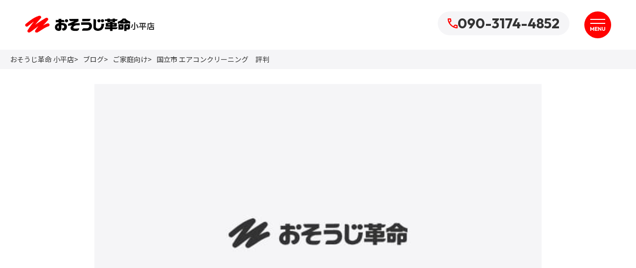

--- FILE ---
content_type: text/html; charset=UTF-8
request_url: https://www.osoujikakumei.jp/kodaira/blog/archives/519
body_size: 4580
content:
<!DOCTYPE html>
<html lang="ja">
<head>
<meta charset="UTF-8">
<title>小平店／国立市 エアコンクリーニング　評判｜【おそうじ革命】</title>

<meta name="description" content="お掃除革命小平店片渕です！いつもブログ見て頂きありがとうございます。エリアは小平市西側で国分寺市、小金井市、新宿区等でハウス、エアコンクリーニング作業してます。でもご用命あればどこでも行きます(^-^)国立市でエアコンクリーニングしてきまし">
<meta property="og:description" content="お掃除革命小平店片渕です！いつもブログ見て頂きありがとうございます。エリアは小平市西側で国分寺市、小金井市、新宿区等でハウス、エアコンクリーニング作業してます。でもご用命あればどこでも行きます(^-^)国立市でエアコンクリーニングしてきまし">
<meta name="viewport" content="width=device-width,initial-scale=1.0,minimum-scale=1.0">
<meta name="format-detection" content="telephone=no">
<meta property="og:type" content="article">
<meta property="og:title" content="小平店／国立市 エアコンクリーニング　評判｜【おそうじ革命】">
<meta property="og:site_name" content="小平店／おそうじ革命">
<meta property="og:url" content="https://www.osoujikakumei.jp/kodaira/blog/archives/519">
<meta property="og:image" content="https://www.osoujikakumei.jp/img/ogp.jpg">
<link rel="shortcut icon" href="/favicon.ico">
<link rel="apple-touch-icon" sizes="96x96" href="/img/apple-touch-icon.png">
<link rel="canonical" href="https://www.osoujikakumei.jp/kodaira/blog/archives/519">

<!-- css -->
<link rel="preconnect" href="https://fonts.googleapis.com">
<link rel="preconnect" href="https://fonts.gstatic.com" crossorigin>
<link href="https://fonts.googleapis.com/css2?family=Noto+Sans+JP:wght@400;500;700&display=swap" rel="stylesheet">
<link href="https://fonts.googleapis.com/css2?family=Outfit:wght@400;700&display=swap" rel="stylesheet">

<link rel="stylesheet" type="text/css" href="/css/swiper-bundle.min.css?1767799574"/>
<link rel="stylesheet" type="text/css" href="/css/main.css?1768892350"/>
<link rel="stylesheet" type="text/css" href="/theme/cleanrevolution/css/edit/common.css?1768461027"/>

<!-- js -->

<script type="text/javascript" src="/js/jquery-1.11.2.min.js?1741045315"></script>
<script type="text/javascript" src="/js/swiper-bundle.min.js?1767799575"></script>
<script type="text/javascript" src="/js/main.js?1767944517"></script>
<script type="text/javascript" src="/js/phone.js?1741045315"></script>

<link rel="stylesheet" type="text/css" href="/burger_editor/css/bge_style_default.css?1767799574"/><link rel="stylesheet" type="text/css" href="/css/bge_style.css?1741045314"/><link rel="stylesheet" type="text/css" href="/burger_editor/css/colorbox.css?1767799574"/><script type="text/javascript" src="/burger_editor/js/bge_modules/bge_functions.min.js?1767799574"></script><script type="text/javascript" src="/burger_editor/js/bge_modules/jquery.colorbox-min.js?1767799574"></script>


<!-- Google Tag Manager -->
<script>(function(w,d,s,l,i){w[l]=w[l]||[];w[l].push({'gtm.start':
new Date().getTime(),event:'gtm.js'});var f=d.getElementsByTagName(s)[0],
j=d.createElement(s),dl=l!='dataLayer'?'&l='+l:'';j.async=true;j.src=
'https://www.googletagmanager.com/gtm.js?id='+i+dl;f.parentNode.insertBefore(j,f);
})(window,document,'script','dataLayer','GTM-P43K575');</script>
<!-- End Google Tag Manager -->


<!-- Global site tag (gtag.js) - Google Ads: AW-728395022 -->
<script async src="https://www.googletagmanager.com/gtag/js?id=AW-728395022"></script>
<script>
  window.dataLayer = window.dataLayer || [];
  function gtag(){dataLayer.push(arguments);}
  gtag('js', new Date());

  gtag('config', 'AW-728395022');
</script>

<!-- Event snippet for 電話問い合わせCVタグ conversion page
In your html page, add the snippet and call gtag_report_conversion when someone clicks on the chosen link or button. -->
<script>
function gtag_report_conversion(url) {
  var callback = function () {
if (typeof(url) != 'undefined') {
  window.location = url;
}
  };
  gtag('event', 'conversion', {
  'send_to': 'AW-728395022/VFTmCPTqt6UBEI7aqdsC',
  'event_callback': callback
  });
  return false;
}
</script>



<!-- a8 -->
<script src="//statics.a8.net/a8sales/a8sales.js"></script>
<script src="//statics.a8.net/a8sales/a8crossDomain.js"></script>

</head>

<body id="pageTOP">
<div id="js_wrapper" class="l-wrapper ">

<!-- Google Tag Manager (noscript) -->
<noscript><iframe src="https://www.googletagmanager.com/ns.html?id=GTM-P43K575"
height="0" width="0" style="display:none;visibility:hidden"></iframe></noscript>
<!-- End Google Tag Manager (noscript) -->


<header id="js_header" class="l-header is-header-shop">
<div class="l-header__inner">
<div class="l-header__logo">
<a href="/kodaira/">
<img src="/img/common/logo.webp?1754017555" alt="おそうじ革命" width="213" height="39">
<span class="l-header__logo-name">小平店</span>
</a>
</div>

<a href="tel:09031744852" onClick='gtag_report_conversion("tel:09031744852");' class="l-header__phone">
<img src="/img/common/icon_tel_02.svg" alt="" width="20" height="20">
090-3174-4852			</a>

<button type="button" class="l-header__menu-button js_menu_button" aria-controls="js_global_nav" aria-expanded="false">
<span class="l-header__menu-button-line"></span>
<span class="l-header__menu-button-line"></span>
<span class="l-header__menu-button-text"><img src="/img/common/txt_menu_01.svg" alt="MENU" width="30" height="8"></span>
</button>
</div>
</header>

<nav id="js_global_nav" class="l-global-nav" aria-label="グローバルナビゲーション">
<div class="l-global-nav__inner">
<ul class="l-gnav__list">
<li class="l-gnav-list__item"><a href="/kodaira/mitsumori/airconditioner/">エアコンクリーニング見積り</a></li>
<li class="l-gnav-list__item"><a href="/kodaira/mitsumori/houseCleaning/">ハウスクリーニング見積り</a></li>
<li class="l-gnav-list__item"><a href="/kodaira/mitsumori/kushitsu/">空室清掃・空き部屋クリーニング見積り</a></li>
<li class="l-gnav-list__item"><a href="/kodaira/prideflag/">お客様の声（プライドフラッグ）</a></li>
<li class="l-gnav-list__item"><a href="/kodaira/report/">KIREI crew の現場レポート</a></li>
<li class="l-gnav-list__item"><a href="/kodaira/blog/">ブログ</a></li>
<li class="l-gnav-list__item"><a href="/kodaira/contact/">問い合わせ</a></li>
</ul>
</div>
</nav>
<div class="l-global-nav__overlay"></div>

<main class="l-main">

<nav class="breadcrumb" aria-label="パンくずリスト">
<div class="l-container is-wide">
<ol class="breadcrumb__list">
<li class="breadcrumb__item"><a href="https://www.osoujikakumei.jp/kodaira/">おそうじ革命 小平店</a></li><li class="breadcrumb__item"><a href="https://www.osoujikakumei.jp/kodaira/blog/">ブログ</a></li><li class="breadcrumb__item"><a href="https://www.osoujikakumei.jp/kodaira/blog/archives/category/housecleaning">ご家庭向け</a></li><li class="breadcrumb__item" aria-current="page">国立市 エアコンクリーニング　評判</li>		</ol>
</div>
</nav>
<!-- /.breadcrumb -->

<div class="bge-contents"><div class="blog__eyecatch">
<img src="/img/common/noimg.jpg?1767799574" class="img-eye-catch" alt="" width="600" height="400"/></div>

<div class="page-header">
<h1 class="page-header__heading">国立市 エアコンクリーニング　評判</h1>
</div>

<div class="l-container">
<div id="contents-area">
<p>公開日：2018/06/14</p>
<p>更新日：2019/05/20</p>
<div data-bgb="wysiwyg" class="bgb-wysiwyg">
<div data-bgt="ckeditor" data-bgt-ver="2.1.0" class="bgt-container bgt-ckeditor-container">
<div class="bge-ckeditor" data-bge="ckeditor">
<div class="l-section">
<div class="postImg1" style="margin-bottom: 30px">
</div>
<div class="postImg2" style="margin-bottom: 30px">
</div>
<div class="postImg3" style="margin-bottom: 30px">
</div>

<div data-bgb="wysiwyg" class="bgb-wysiwyg"><div data-bgt="ckeditor" data-bgt-ver="2.1.0" class="bgt-container bgt-ckeditor-container"><div class="bge-ckeditor" data-bge="ckeditor">お掃除革命小平店片渕です！<br><br>
いつもブログ見て頂きありがとうございます。<br><br>
エリアは小平市西側で国分寺市、小金井市、新宿区等でハウス、エアコンクリーニング作業してます。でもご用命あればどこでも行きます(^-^)<br><br>
<br><br>
国立市でエアコンクリーニングしてきました。<br><br>
<br><br>
お客様の家に行くと、お孫さんがいて、興味ありそうに私を見てました。きっとお孫さんのためにエアコンを綺麗にしてあげたいんだろうなあと思いながら作業開始しました。<br><br>
<br><br>
エアコンはパナソニックのエアコンです。<br><br>
<br><br>
吹き出し口です。あまり汚れてませんでした。そんなに使用してないとのことです。また去年他の業者に頼んだそうです。<br><br>
<br><br>
<br><br>
<img alt="DSC_2717.JPG" src="/files/archive/blog/kodaira/DSC_2717.JPG" width="3840" height="2160" class="mt-image-none" style=""><br><br>
<br><br>
<br><br>
洗浄後です。写真ではあまりわかりませんね(&gt;_&lt;)<br><br>
<br><br>
<br><br>
<img alt="DSC_2719.JPG" src="/files/archive/blog/kodaira/DSC_2719.JPG" width="3840" height="2160" class="mt-image-none" style=""><br><br>
<br><br>
<br><br>
汚水です。洗浄してみると、結構黒いです。このくろいのがカビです。<br><br>
<br><br>
<br><br>
<img alt="DSC_2720.JPG" src="/files/archive/blog/kodaira/DSC_2720.JPG" width="3840" height="2160" class="mt-image-none" style=""><br><br>
<br><br>
<br><br>
帰りに今回何故おそうじ革命を選ばれたのでしょうか？と聞いたら、調べたら仕上がりの評判がよかったとのことでした。ありがたい話でおそうじ革命も最近人が増えて来ました。中にはいまいちなかたもいるかもしれませんが、私おそうじ革命小平店片渕は評判を下げないように頑張って行きたいと思います！常に最高の仕上がり目指します。<br><br>
<br><br>
気になったらハウスクリーニングのプロお掃除革命小平店片渕にご連絡下さい(^-^)</div></div></div>			</div>
</div>
</div>
</div>

<div data-bgb="wysiwyg" class="bgb-wysiwyg is-bg-gray">
<div data-bgt="ckeditor" data-bgt-ver="2.1.0" class="bgt-container bgt-ckeditor-container">
<div class="bge-ckeditor" data-bge="ckeditor">
<div class="l-section">
<div class="l-container">



<h3 class="heading-3 is-mt-sp-30 is-mt-pc-70">他の記事を読む</h3>
<div class="slider-wrapper">
<div class="swiper slider is-slider-out is-slider-4">
<div class="swiper-wrapper">
<div class="swiper-slide slider__item">
<div class="card is-card-blog-small">
<a href="/kodaira/blog/archives/12770" class="card__inner">
<div class="card__image">
<img src="/files/blog/5/blog_posts/2022/11/00012770_eye_catch__thumb.jpg?1658662429" class="img-eye-catch" alt="" width="373" height="248"/>						</div>
<div class="card__header">
<p class="card__text">13年掃除屋している小平店オーナーが水回りクリーニング業者選びについて考えてみた</p>
</div>
<div class="card__footer">
<p class="card__date">2022年11月16日</p>
</div>
</a>
</div>
</div>
<div class="swiper-slide slider__item">
<div class="card is-card-blog-small">
<a href="/kodaira/blog/archives/12548" class="card__inner">
<div class="card__image">
<img src="/files/blog/5/blog_posts/2022/10/00012548_eye_catch__thumb.jpg?2046639918" class="img-eye-catch" alt="" width="373" height="248"/>						</div>
<div class="card__header">
<p class="card__text">13年掃除屋している小平店オーナーがエアコン洗浄業者選びについて考えてみた</p>
</div>
<div class="card__footer">
<p class="card__date">2022年10月04日</p>
</div>
</a>
</div>
</div>
<div class="swiper-slide slider__item">
<div class="card is-card-blog-small">
<a href="/kodaira/blog/archives/10970" class="card__inner">
<div class="card__image">
<img src="/files/blog/5/blog_posts/2022/03/00010970_eye_catch__thumb.jpg?1367889758" class="img-eye-catch" alt="" width="373" height="248"/>						</div>
<div class="card__header">
<p class="card__text">エアコンクリーニング検討の際にまずみてほしい話</p>
</div>
<div class="card__footer">
<p class="card__date">2022年03月14日</p>
</div>
</a>
</div>
</div>
<div class="swiper-slide slider__item">
<div class="card is-card-blog-small">
<a href="/kodaira/blog/archives/10658" class="card__inner">
<div class="card__image">
<img src="/files/blog/5/blog_posts/2022/02/00010658_eye_catch__thumb.jpg?1201177292" class="img-eye-catch" alt="" width="373" height="248"/>						</div>
<div class="card__header">
<p class="card__text">プロでも98%の人は知らない塩素系洗剤の話</p>
</div>
<div class="card__footer">
<p class="card__date">2022年02月15日</p>
</div>
</a>
</div>
</div>
</div>
<div class="swiper-button-prev"></div>
<div class="swiper-button-next"></div>
</div>
</div>

<div class="button is-sub">
<a href="/kodaira/blog/" class="button__link">
<span class="button__text">記事一覧に戻る</span>
</a>
</div>
</div>
</div>
</div>
</div>
</div>
</div>
</div></div>

<nav id="js_side_nav" class="side-nav">
<a href="/kodaira/mitsumori/" class="side-nav__item"><img src="/img/common/icon_mitsumori_01.svg" alt="ぱれっと" width="26" height="29">見積り</a>
<a href="#js_wrapper" class="side-nav__page-top js_scroll"><img src="/img/common/icon_page_top_01.svg" alt="ページの先頭へ" width="11" height="20"></a>
</nav>
</main>
<!-- /.main -->


<nav class="sp-footer-nav">
<ul id="js_menu_contact" class="sp-footer-nav__list is-list-popup" hidden>
<li class="sp-footer-nav__item">
<a href="tel:09031744852" onClick='gtag_report_conversion("tel:09031744852");'>
<img src="/img/common/icon_tel_03.svg" alt="" width="20" height="20">
<span class="sp-footer-nav__title">TEL</span>
</a>
</li>
<li class="sp-footer-nav__item">
<a href="/kodaira/contact/#show">
<img src="/img/common/icon_mail_01.svg" alt="" width="20" height="20">
<span class="sp-footer-nav__title">メール</span>
</a>
</li>
</ul>
<ul class="sp-footer-nav__list is-list-main">
<li class="sp-footer-nav__item">
<button type="button" id="js_menu_contact_button" aria-controls="js_menu_contact" aria-expanded="false">
<img src="/img/common/icon_sp_contact_01.svg" alt="" width="43" height="20">
<span class="sp-footer-nav__title js_contact_button_text">問い合わせ</span>
</button>
</li>
<li class="sp-footer-nav__item">
<a href="/kodaira/mitsumori/">
<img src="/img/common/icon_mitsumori_01.svg" alt="" width="20" height="20">
<span class="sp-footer-nav__title">見積もり</span>
</a>
</li>
<li class="sp-footer-nav__item">
<button type="button" class="js_menu_button" aria-controls="js_global_nav" aria-expanded="false">
<img src="/img/common/icon_menu_01.svg" alt="" width="20" height="20">
<span class="sp-footer-nav__title js_menu_button_text">メニュー</span>
</button>
</li>
</ul>
</nav>

<footer id="footer" class="l-footer is-footer-shop">
<div class="l-footer__logo">
<a href="/kodaira/">
<img src="/img/common/logo.webp?1754017555" alt="おそうじ革命" width="274" height="50">
</a>
</div>
<nav id="js_global_nav" class="l-footer-nav" aria-label="グローバルナビゲーション">
<div class="l-footer-nav__inner">
<div class="l-footer__container">
<ul class="l-footer-list">
<li class="l-footer-list__item"><a href="/kodaira/mitsumori/airconditioner/">エアコンクリーニング見積り</a></li>
<li class="l-footer-list__item"><a href="/kodaira/mitsumori/houseCleaning/">ハウスクリーニング見積り</a></li>
<li class="l-footer-list__item"><a href="/kodaira/mitsumori/kushitsu/">空室清掃・空き部屋クリーニング見積り</a></li>
</ul>
</div>
<div class="l-footer__container">
<ul class="l-footer-list">
<li class="l-footer-list__item"><a href="/kodaira/prideflag/">お客様の声（プライドフラッグ）</a></li>
<li class="l-footer-list__item"><a href="/kodaira/report/">KIREI crew の現場レポート</a></li>
<li class="l-footer-list__item"><a href="/kodaira/blog/">ブログ</a></li>
</ul>
</div>
<div class="l-footer__container">
<ul class="l-footer-list">
<li class="l-footer-list__item"><a href="/kodaira/contact/">問い合わせ</a></li>
<li class="l-footer-list__item"><a href="/kodaira/privacy/">個人情報保護方針</a></li>
</ul>
</div>
</div>
</nav>
<div class="l-footer-address">
<p class="l-footer-address__headline">おそうじ革命小平店</p>
<p class="l-footer-address__text">電話番号： <a href="tel:09031744852" onClick='gtag_report_conversion("tel:09031744852");'>090-3174-4852</a></p>
<p class="l-footer-address__text">
住所：
〒187-0032													東京都													小平市小川町2-1348-41							</p>
</div>
<p class="l-footer__copyright"><small>Copyright © ハウスクリーニングのプロ集団 おそうじ革命 All rights reserved.</small></p>
</footer>



</div><!-- /#wrapper -->
</body>
</html>


--- FILE ---
content_type: text/css
request_url: https://www.osoujikakumei.jp/css/main.css?1768892350
body_size: 28718
content:
@charset "UTF-8";
html {
  -webkit-text-size-adjust: 100%;
  word-break: normal;
  -moz-tab-size: 4;
  tab-size: 4;
}

*, :after, :before {
  background-repeat: no-repeat;
}

:after, :before {
  text-decoration: inherit;
  vertical-align: inherit;
}

* {
  padding: 0;
  margin: 0;
}

hr {
  overflow: visible;
  height: 0;
  color: inherit;
}

details, main {
  display: block;
}

summary {
  display: list-item;
}

small {
  font-size: 80%;
}

[hidden] {
  display: none;
}

abbr[title] {
  border-bottom: none;
  text-decoration: underline;
  text-decoration: underline dotted;
}

a {
  background-color: transparent;
}

a:active, a:hover {
  outline-width: 0;
}

code, kbd, pre, samp {
  font-family: monospace, monospace;
}

pre {
  font-size: 1em;
}

b, strong {
  font-weight: bolder;
}

sub, sup {
  font-size: 75%;
  line-height: 0;
  position: relative;
  vertical-align: baseline;
}

sub {
  bottom: -0.25em;
}

sup {
  top: -0.5em;
}

table {
  border-color: inherit;
  text-indent: 0;
  border-collapse: collapse;
  border-spacing: 0;
}

input {
  border-radius: 0;
}

[disabled] {
  cursor: default;
}

[type=number]::-webkit-inner-spin-button, [type=number]::-webkit-outer-spin-button {
  height: auto;
}

[type=search] {
  -webkit-appearance: textfield;
  outline-offset: -2px;
}

[type=search]::-webkit-search-decoration {
  -webkit-appearance: none;
}

textarea {
  overflow: auto;
  resize: vertical;
}

button, input, optgroup, select, textarea {
  font: inherit;
}

optgroup {
  font-weight: 700;
}

button {
  overflow: visible;
}

button, select {
  text-transform: none;
}

[role=button], [type=button], [type=reset], [type=submit], button {
  cursor: pointer;
  color: inherit;
}

[type=button]::-moz-focus-inner, [type=reset]::-moz-focus-inner, [type=submit]::-moz-focus-inner, button::-moz-focus-inner {
  border-style: none;
  padding: 0;
}

[type=button]::-moz-focus-inner, [type=reset]::-moz-focus-inner, [type=submit]::-moz-focus-inner, button:-moz-focusring {
  outline: 1px dotted ButtonText;
}

[type=reset], [type=submit], button, html [type=button] {
  -webkit-appearance: button;
}

button, input, select, textarea {
  background-color: transparent;
  border-style: none;
}

a:focus, button:focus, input:focus, select:focus, textarea:focus {
  outline-width: 0;
}

select {
  -moz-appearance: none;
  -webkit-appearance: none;
}

select::-ms-expand {
  display: none;
}

select::-ms-value {
  color: currentColor;
}

legend {
  border: 0;
  color: inherit;
  display: table;
  white-space: normal;
  max-width: 100%;
}

::-webkit-file-upload-button {
  -webkit-appearance: button;
  color: inherit;
  font: inherit;
}

img {
  border-style: none;
}

progress {
  vertical-align: baseline;
}

[aria-busy=true] {
  cursor: progress;
}

[aria-controls] {
  cursor: pointer;
}

[aria-disabled=true] {
  cursor: default;
}

ul, ol {
  margin: 0;
  padding: 0;
  list-style: none;
}

*, :after, :before {
  font-family: inherit;
  box-sizing: border-box;
  margin: 0;
  padding: 0;
  color: inherit;
  border: 0 solid;
  overflow-wrap: break-word;
}

:root {
  --font-base: "Noto Sans JP", sans-serif;
  --font-en: "Outfit", sans-serif;
}

/* ------------------------------------------------
 	color
  ---------------------------------------------- */
:root {
  --color-primary: #FF0200;
  --color-primary-hover: #9E000C;
  --color-secondary: #A99883;
  --color-secondary-hover: #7A6851;
  --color-border: #C7BAA9;
  --color-text: #333;
  --color-link: #0093FF;
  --color-link-hover: #0067B3;
  --color-text-strong: #FF0200;
  --color-bg-white: #fff;
  --color-bg-gray: #F5F5F7;
  --color-bg-hover: #D0D0D5;
  --color-bg-pink: #FFEFEE;
  --color-white: #fff;
  --color-black: #000;
}

@keyframes fadeIn {
  0% {
    opacity: 0;
  }
  100% {
    opacity: 1;
  }
}
/* ------------------------------------------------
 	base
  ---------------------------------------------- */
html {
  font-size: 62.5%;
}

body {
  position: relative;
  font-family: var(--font-base);
  -webkit-text-size-adjust: 100%;
  color: var(--color-text);
  background: var(--bg-color);
  font-size: 1.4rem;
  font-weight: 400;
  line-height: 1.8;
  -webkit-font-smoothing: antialiased;
  -moz-osx-font-smoothing: grayscale;
}
@media screen and (min-width: 768px) {
  body {
    font-size: 1.6rem;
  }
}
body.is-nav-open {
  overflow: hidden;
  /*
  .l-wrapper {
  	position: relative;
  	@include mq(tab) {
  		&::before {
  			position: fixed;
  			top: 100px;
  			left: 0;
  			width: 100%;
  			height: calc(100% - 100px);
  			background-color: rgba(#333, .6);
  			content: "";
  			pointer-events: none;
  			animation: fadeIn 300ms;
  			z-index: 60;
  		}
  	}
  }
  */
}
body.is-modal-open {
  overflow: hidden;
}
@media screen and (min-width: 768px) {
  body.is-modal-open {
    overflow: inherit;
  }
}
a {
  color: var(--color-link);
}
@media screen and (min-width: 768px) {
  a:hover {
    color: var(--color-link-hover);
  }
}

strong {
  font-weight: bold;
}

img {
  -webkit-touch-callout: none;
  display: block;
  max-width: 100%;
  height: auto;
  width: auto;
  margin: 0 auto;
}

.link_phone {
  text-decoration: none;
  cursor: default;
}
.link_phone:hover {
  text-decoration: none;
}

.l-wrapper {
  overflow: hidden;
}

.l-wrapper.is-frame {
  position: relative;
}
.l-wrapper.is-frame::before {
  position: fixed;
  top: 60px;
  left: 0;
  width: 20px;
  height: 100vh;
  background-image: url(/img/common/logo_frame_left.png);
  background-repeat: repeat-y;
  background-position: left top;
  background-size: 100% auto;
  content: "";
  z-index: 50;
}
@media screen and (min-width: 1080px) {
  .l-wrapper.is-frame::before {
    width: 36px;
    top: 100px;
  }
}
.l-wrapper.is-frame::after {
  position: fixed;
  top: 60px;
  right: 0;
  width: 20px;
  height: 100vh;
  background-image: url(/img/common/logo_frame_right.png);
  background-repeat: repeat-y;
  background-size: 100% auto;
  content: "";
  z-index: 50;
}
@media screen and (min-width: 1080px) {
  .l-wrapper.is-frame::after {
    width: 36px;
    top: 100px;
  }
}
.l-wrapper.is-frame .l-wrapper__anime {
  position: fixed;
  top: 5px;
  left: 20px;
  z-index: 80;
  cursor: pointer;
}
.l-wrapper.is-frame .l-wrapper__anime img {
  width: auto;
  height: 120px;
}
@media screen and (min-width: 768px) {
  .l-wrapper.is-frame .l-wrapper__anime img {
    height: 150px;
  }
}
@media screen and (min-width: 768px) {
  .l-wrapper.is-frame .l-wrapper__anime {
    left: 268px;
  }
}

/* header
-------------------------*/
.l-header {
  position: fixed;
  top: 0;
  left: 0;
  width: 100%;
  padding: 15px 20px 16px;
  height: 60px;
  background-color: var(--color-bg-white);
  transition: background-color 300ms;
  z-index: 80;
}
@media screen and (min-width: 768px) {
  .l-header {
    height: 100px;
    padding: 23px 20px;
  }
}
@media screen and (min-width: 1080px) {
  .l-header {
    padding: 23px 50px;
  }
}
.l-header__inner {
  display: flex;
  align-items: center;
  justify-content: center;
}
@media screen and (min-width: 768px) {
  .l-header__inner {
    position: relative;
    justify-content: space-between;
    align-items: center;
  }
}
.l-header__logo a {
  display: flex;
  gap: 0 10px;
  align-items: flex-end;
  text-decoration: none;
}
.l-header__logo img {
  width: 160px;
  height: auto;
}
@media screen and (min-width: 768px) {
  .l-header__logo img {
    width: 213px;
  }
}
.l-header__logo-name {
  color: var(--color-text);
  font-size: 1.2rem;
  font-weight: 700;
}
@media screen and (min-width: 768px) {
  .l-header__logo-name {
    font-size: 1.6rem;
  }
}
.l-header__logo:only-child {
  margin: 0 auto;
}
.l-header__phone {
  display: none;
}
@media screen and (min-width: 768px) {
  .l-header__phone {
    display: flex;
    gap: 0 16px;
    font-family: var(--font-en);
    background-color: var(--color-bg-gray);
    font-size: 2.8rem;
    font-weight: 700;
    color: var(--color-text);
    border-radius: 24px;
    padding: 10px 20px;
    line-height: 1;
    margin-right: 84px;
    transition: background-color 300ms;
    text-decoration: none;
  }
  .l-header__phone:hover {
    color: var(--color-text);
    background-color: var(--color-bg-hover);
  }
  .l-header__phone img {
    width: 20px;
  }
}
.l-header__menu-button {
  display: none;
}
@media screen and (min-width: 768px) {
  .l-header__menu-button {
    position: absolute;
    top: 0;
    right: 0;
    display: block;
    width: 54px;
    height: 54px;
    border-radius: 50%;
    gap: 5px 0;
    background-color: var(--color-primary);
    transition: background-color 300ms;
  }
  .l-header__menu-button:hover {
    background-color: var(--color-primary-hover);
  }
  .l-header__menu-button-line {
    display: block;
    position: absolute;
    left: 50%;
    transform: translateX(-50%);
    width: 30px;
    height: 2px;
    background-color: var(--color-bg-white);
    transition: all 300ms;
  }
  .l-header__menu-button-line:nth-child(1) {
    top: 15px;
  }
  .l-header__menu-button-line:nth-child(2) {
    top: 23px;
  }
}
.l-header__menu-button-text {
  position: absolute;
  bottom: 15px;
  width: 30px;
  left: 50%;
  transform: translateX(-50%);
  height: 7.71px;
}
.l-header__menu-button-text img {
  width: 100%;
  height: auto;
}
.l-header__menu-button.is-open .l-header__menu-button-text {
  display: none;
}
.l-header__menu-button.is-open .l-header__menu-button-line:nth-child(1) {
  top: 26px;
  transform: rotate(45deg);
  left: 12px;
}
.l-header__menu-button.is-open .l-header__menu-button-line:nth-child(2) {
  top: 26px;
  left: 12px;
  transform: rotate(-45deg);
}
@media screen and (max-width: 767px) {
  .l-header.is-header-shop .l-header__inner {
    justify-content: flex-start;
  }
}

@media screen and (min-width: 768px) {
  body.is-nav-open .l-header {
    background-color: var(--color-bg-gray);
  }
}
body.is-nav-open .l-header__phone {
  background-color: var(--color-bg-white);
}

/* global-nav
-------------------------*/
.l-global-nav {
  position: fixed;
  top: 60px;
  right: 0;
  width: 100vw;
  background-color: var(--color-bg-gray);
  height: calc(100dvh - 60px);
  transform: translateX(100%);
  transition: transform 300ms;
  z-index: 85;
  overflow-y: scroll;
}
@media screen and (min-width: 768px) {
  .l-global-nav {
    top: 100px;
    right: 0;
    width: 490px;
    height: calc(100vh - 100px);
  }
}
@media screen and (min-width: 1080px) {
  .l-global-nav {
    width: 510px;
  }
}
.l-global-nav__inner {
  padding: 0 0 170px;
  min-height: 100%;
}
@media screen and (min-width: 768px) {
  .l-global-nav__inner {
    padding-bottom: 20px;
  }
}
.l-global-nav.is-open {
  transform: translateX(0);
}
@media screen and (min-width: 768px) {
  .l-global-nav__overlay {
    display: none;
  }
  .l-global-nav__overlay.is-nav-open {
    display: block;
    position: fixed;
    inset: 0;
    background-color: rgba(51, 51, 51, 0.6);
    animation: fadeIn 300ms;
    z-index: 60;
  }
}

@media screen and (min-width: 768px) {
  .l-gnav-list {
    padding: 0 20px;
  }
}
@media screen and (min-width: 1080px) {
  .l-gnav-list {
    padding: 0 50px;
  }
}
.l-gnav-list__item {
  border-bottom: 1px solid var(--color-border);
}
.l-gnav-list__item a {
  padding: 19px 42px 19px 15px;
  color: var(--color-text);
  position: relative;
  display: block;
  text-decoration: none;
}
.l-gnav-list__item a::after {
  position: absolute;
  top: 50%;
  transform: translateY(-50%);
  right: 20px;
  width: 22px;
  height: 22px;
  background: url(../img/common/icon_right_01.svg) no-repeat left top/cover;
  content: "";
}
@media screen and (min-width: 768px) {
  .l-gnav-list__item a {
    transition: opacity 300ms;
  }
  .l-gnav-list__item a:hover {
    opacity: 0.7;
  }
}
.l-gnav-list__item > a {
  font-weight: 700;
  padding: 13.5px 42px 13.5px 20px;
}
.l-gnav-list__title {
  width: 100%;
  position: relative;
  font-size: 1.6rem;
  line-height: 1.37;
  font-weight: 700;
  padding: 19px 42px 19px 20px;
  text-align: left;
  border: none;
  background-color: var(--color-bg-gray);
  transition: all 300ms;
  color: var(--color-text);
}
.l-gnav-list__title .icon-plus {
  position: absolute;
  top: 50%;
  transform: translateY(-50%);
  right: 20px;
}
.l-gnav-list__title.is-open {
  background-color: var(--color-primary);
  color: var(--color-white);
}
.l-gnav-list__title.is-open .icon-plus {
  background-color: var(--color-white);
}
.l-gnav-list__title.is-open .icon-plus::before {
  background-color: var(--color-text);
}
.l-gnav-list__title.is-open .icon-plus::after {
  opacity: 0;
}

.l-gnav-sub-list {
  padding-left: 20px;
  border-top: 1px solid var(--color-border);
}
.l-gnav-sub-list__item {
  border-bottom: 1px solid var(--color-border);
}
.l-gnav-sub-list__item:last-child {
  border-bottom: none;
}
.l-gnav-sub-list__item a {
  font-size: 1.4rem;
  padding: 12.5px 42px 12.5px 30px;
}
.l-gnav-sub-list__item.is-item-top a {
  padding: 12.5px 42px 12.5px 15px;
}

.l-gnav-page-list {
  display: grid;
  gap: 10px;
  grid-template-columns: repeat(2, 1fr);
  padding: 20px;
}
@media screen and (min-width: 768px) {
  .l-gnav-page-list {
    padding: 20px 40px;
  }
}
@media screen and (min-width: 1080px) {
  .l-gnav-page-list {
    padding: 20px 70px;
  }
}
.l-gnav-page-list__item a {
  display: block;
  background-color: var(--color-bg-white);
  border: 1px solid var(--color-border);
  border-radius: 5px;
  font-size: 1.4rem;
  line-height: 1.8;
  padding: 14px 7px;
  text-align: center;
  color: var(--color-text);
  font-weight: 700;
  text-decoration: none;
}
@media screen and (min-width: 768px) {
  .l-gnav-page-list__item a {
    transition: background-color 300ms;
  }
  .l-gnav-page-list__item a:hover {
    background-color: var(--color-bg-hover);
  }
}

.l-main {
  margin-top: 60px;
  padding-bottom: 50px;
}
@media screen and (min-width: 768px) {
  .l-main {
    margin-top: 100px;
    padding-bottom: 100px;
  }
}

body.is-nav-open .l-main {
  pointer-events: none;
}

.l-container {
  max-width: 1200px;
  padding: 0 20px;
  margin: 0 auto;
  box-sizing: content-box !important;
}
.l-container.is-wide {
  max-width: 1340px;
}

.l-container-box {
  margin-bottom: 30px;
  padding: 10px;
  background-color: var(--color-bg-white);
  box-shadow: 0 0 7px 0 rgba(0, 0, 0, 0.2);
  border-radius: 5px;
}
@media screen and (min-width: 768px) {
  .l-container-box {
    margin-bottom: 50px;
    padding: 30px 50px;
  }
}
@media screen and (min-width: 768px) {
  .l-container-box.is-small {
    padding: 20px;
  }
}
.l-container-box:last-child {
  margin-bottom: 0;
}
@media screen and (min-width: 1080px) {
  .l-container-box.is-container-text {
    padding: 100px 150px;
  }
}
.l-container-box.is-container-text iframe {
  max-width: 100%;
  height: auto;
  aspect-ratio: 16/9;
}
@media screen and (min-width: 768px) {
  .l-container-box.is-container-text iframe {
    max-width: 580px;
  }
}

.l-container-item {
  margin-bottom: 50px;
}
.l-container-item:last-child {
  margin-bottom: 0;
}

.l-container-grid-wrapper {
  margin-bottom: 50px;
}
.l-container-grid-wrapper:last-child {
  margin-bottom: 0;
}
@media screen and (min-width: 1240px) {
  .l-container-grid-wrapper {
    display: grid;
    grid-template-columns: repeat(2, 1fr);
    gap: 30px;
  }
  .l-container-grid-wrapper .l-container-item {
    margin-bottom: 0;
  }
}

.l-container-border {
  padding: 10px;
  border: 1px solid var(--color-border);
}
@media screen and (min-width: 768px) {
  .l-container-border {
    padding: 30px;
  }
}

.l-section {
  background-color: var(--color-bg-white);
  padding: 50px 0;
}
@media screen and (min-width: 768px) {
  .l-section {
    padding: 100px 0;
  }
}
.l-section.is-section-sm {
  padding: 25px 0;
}
@media screen and (min-width: 768px) {
  .l-section.is-section-sm {
    padding: 50px 0;
  }
}
.l-section.is-pd-0 {
  padding: 0 0 50px;
}
@media screen and (min-width: 768px) {
  .l-section.is-pd-0 {
    padding: 0 0 100px;
  }
}
@media screen and (min-width: 768px) {
  .l-section.is-pd-top-half {
    padding: 50px 0 100px;
  }
}
.l-section + .l-section {
  padding: 0 0 50px;
}
@media screen and (min-width: 768px) {
  .l-section + .l-section {
    padding: 0 0 100px;
  }
}

/* ------------------------------------------------
 	footer
  ---------------------------------------------- */
.l-footer {
  border-top: 1px solid var(--color-border);
  padding: 50px 0 200px;
  background-color: var(--color-bg-gray);
}
@media screen and (min-width: 768px) {
  .l-footer {
    padding: 50px 0 20px;
  }
}
@media screen and (min-width: 1080px) {
  .l-footer {
    padding: 100px 0 20px;
  }
}
@media screen and (min-width: 1240px) {
  .l-footer {
    padding: 100px 0 20px;
  }
}
.l-footer__logo {
  width: 160px;
  margin: 0 auto 30px;
}
@media screen and (min-width: 768px) {
  .l-footer__logo {
    width: 274px;
    margin: 0 auto 50px;
  }
}
.l-footer__logo img {
  width: 100%;
  height: auto;
}
.l-footer__copyright {
  font-size: 0.9rem;
  text-align: center;
}
@media screen and (min-width: 768px) {
  .l-footer__copyright {
    font-size: 1rem;
  }
}
.l-footer__container {
  padding-bottom: 35px;
}
@media screen and (min-width: 768px) {
  .l-footer__container {
    padding-bottom: 60px;
  }
}
.l-footer__container .l-footer-list {
  padding-top: 5px;
}
.l-footer__container .l-footer-list__item {
  border-bottom: none;
}
@media screen and (min-width: 768px) {
  .l-footer__container .l-footer-list__item {
    padding: 0;
  }
}
.l-footer__container .l-footer-list__item a {
  padding: 10px 0;
  text-decoration: none;
}
@media screen and (min-width: 768px) {
  .l-footer__container .l-footer-list__item a {
    font-size: 1.6rem;
  }
}
.l-footer.is-footer-shop {
  padding: 50px 0 120px;
}
@media screen and (min-width: 768px) {
  .l-footer.is-footer-shop .l-footer-nav__inner {
    display: grid;
    grid-template-columns: repeat(3, 1fr);
    gap: 20px;
  }
}

.l-footer-nav {
  padding: 0 20px;
}
@media screen and (min-width: 1080px) {
  .l-footer-nav {
    padding: 0 60px;
  }
}
@media screen and (min-width: 1240px) {
  .l-footer-nav {
    padding: 0 120px;
  }
}
.l-footer-nav__inner {
  max-width: 1200px;
  margin: 0 auto;
}

.l-footer-list {
  border-top: 1px solid var(--color-border);
}
.l-footer-list__item {
  border-bottom: 1px solid var(--color-border);
}
@media screen and (min-width: 768px) {
  .l-footer-list__item {
    padding-top: 10px;
    padding-bottom: 30px;
  }
}
.l-footer-list__item a {
  padding: 5px 10px;
  color: var(--color-text);
  position: relative;
  display: block;
  text-decoration: none;
}
@media screen and (min-width: 768px) {
  .l-footer-list__item a {
    padding: 0;
  }
  .l-footer-list__item a:hover {
    text-decoration: underline;
  }
}
.l-footer-list__item > a {
  font-weight: 700;
  font-size: 1.4rem;
  padding: 15px 0;
}
@media screen and (min-width: 768px) {
  .l-footer-list__item > a {
    padding: 0;
  }
}
@media screen and (min-width: 768px) {
  .l-footer-list__item:not(:has(.l-footer-child-list)) a {
    font-weight: 400;
  }
}
.l-footer-list__item:has(> a):not(:has(> :not(a))) a {
  font-weight: 700 !important;
}
.l-footer-list__title {
  width: 100%;
  position: relative;
  font-size: 1.4rem;
  line-height: 1.37;
  font-weight: 700;
  padding: 15px 32px 15px 0;
  text-align: left;
  border: none;
  transition: all 300ms;
  color: var(--color-text);
}
@media screen and (min-width: 768px) {
  .l-footer-list__title {
    display: none;
  }
}
.l-footer-list__title .icon-plus {
  position: absolute;
  top: 50%;
  transform: translateY(-50%);
  right: 0;
}
.l-footer-list__title.is-open .icon-plus::after {
  opacity: 0;
}

.l-footer-sub-list {
  padding-bottom: 10px;
}
@media screen and (min-width: 768px) {
  .l-footer-sub-list {
    display: grid;
    grid-template-columns: repeat(2, 1fr);
    gap: 7px 20px;
    padding-bottom: 0;
  }
}
@media screen and (min-width: 1240px) {
  .l-footer-sub-list {
    grid-template-columns: repeat(4, 1fr);
  }
}
@media screen and (min-width: 768px) {
  .l-footer-sub-list__item {
    margin-top: 3px;
  }
}
.l-footer-sub-list__item > a {
  font-size: 1.3rem;
  padding: 5px 10px;
  font-weight: 700;
  text-decoration: none;
}
@media screen and (min-width: 768px) {
  .l-footer-sub-list__item > a {
    padding: 0;
    font-size: 1.4rem;
  }
  .l-footer-sub-list__item > a:hover {
    text-decoration: underline;
  }
}
@media screen and (min-width: 768px) {
  .l-footer-sub-list__item.is-item-top {
    grid-column: 1/-1;
  }
  .l-footer-sub-list__item.is-item-top > a {
    font-size: 1.6rem;
    font-weight: 700 !important;
  }
}
.l-footer-sub-list__item.is-item-top span {
  margin-left: 0.5em;
}
@media screen and (min-width: 768px) {
  .l-footer-sub-list__item.is-item-top span {
    display: none;
  }
}
@media screen and (min-width: 768px) {
  .l-footer-sub-list__item:has(.l-footer-child-list) {
    grid-column: 1/-1;
  }
}

.l-footer-child-list {
  padding: 5px 0;
}
@media screen and (min-width: 768px) {
  .l-footer-child-list {
    display: grid;
    grid-template-columns: repeat(2, 1fr);
    gap: 7px 20px;
    padding: 5px 0 0;
  }
}
@media screen and (min-width: 1240px) {
  .l-footer-child-list {
    grid-template-columns: repeat(4, 1fr);
  }
}
.l-footer-child-list__item > a {
  font-size: 1.3rem;
  padding: 5px 10px 5px 20px;
}
@media screen and (min-width: 768px) {
  .l-footer-child-list__item > a {
    padding: 0;
    font-size: 1.4rem;
  }
  .l-footer-child-list__item > a:hover {
    text-decoration: underline;
  }
}

.l-footer-page-list {
  padding: 10px 0 40px;
  display: flex;
  flex-direction: column;
  gap: 5px 0;
}
@media screen and (min-width: 768px) {
  .l-footer-page-list {
    display: grid;
    grid-template-columns: repeat(2, 1fr);
    gap: 10px 20px;
  }
}
@media screen and (min-width: 1240px) {
  .l-footer-page-list {
    grid-template-columns: repeat(4, 1fr);
  }
}
.l-footer-page-list a {
  display: block;
  font-size: 1.4rem;
  font-weight: 700;
  color: var(--color-text);
  padding: 5px 0;
  text-decoration: none;
}
@media screen and (min-width: 768px) {
  .l-footer-page-list a {
    font-size: 1.6rem;
    padding: 0;
  }
  .l-footer-page-list a:hover {
    text-decoration: underline;
  }
}

.l-footer-address {
  padding-top: 10px;
  border-top: 1px solid var(--color-border);
  margin-bottom: 10px;
  text-align: center;
}
@media screen and (min-width: 768px) {
  .l-footer-address {
    padding-top: 20px;
  }
}
.l-footer-address__headline {
  font-size: 1.2rem;
  line-height: 1.5;
  margin-bottom: 10px;
}
@media screen and (min-width: 768px) {
  .l-footer-address__headline {
    font-size: 1.4rem;
  }
}
.l-footer-address__text {
  font-size: 1rem;
}
@media screen and (min-width: 768px) {
  .l-footer-address__text {
    font-size: 1.2rem;
  }
}
.l-footer-address__text a {
  color: var(--colortext);
  text-decoration: none;
}

/* breadcrumb
-------------------------*/
.breadcrumb {
  background-color: var(--color-bg-gray);
  padding: 7px 0 0;
}
.breadcrumb__list {
  display: flex;
  gap: 0 5px;
  font-size: 1.2rem;
  overflow-y: auto;
  margin-right: calc(50% - 50vw);
  padding-right: 20px;
}
@media screen and (min-width: 768px) {
  .breadcrumb__list {
    font-size: 1.4rem;
    gap: 0 10px;
  }
}
.breadcrumb__item {
  white-space: nowrap;
  padding-bottom: 7px;
}
.breadcrumb__item a {
  color: var(--color-text);
  text-decoration: none;
}
@media screen and (min-width: 768px) {
  .breadcrumb__item a:hover {
    text-decoration: underline;
  }
}
.breadcrumb__item + .breadcrumb__item::before {
  content: ">";
  margin-right: 5px;
}
@media screen and (min-width: 768px) {
  .breadcrumb__item + .breadcrumb__item::before {
    margin-right: 10px;
  }
}

.button {
  text-align: center;
}
.button__link {
  background-color: var(--color-primary);
  border: none;
  color: var(--color-white);
  display: inline-block;
  vertical-align: inherit;
  appearance: none;
  width: 76.9230769231vw;
  max-width: 300px;
  text-decoration: none;
  border-radius: 24px;
  font-size: 1.4rem;
  font-weight: 700;
  padding: 11.5px 10px;
  text-align: center;
}
@media screen and (min-width: 768px) {
  .button__link {
    transition: color, background-color 300ms;
    border-radius: 30px;
    font-size: 1.6rem;
    width: auto;
    min-width: 350px;
  }
}
@media screen and (min-width: 768px) {
  .button__link:hover {
    background-color: var(--color-primary-hover);
    color: var(--color-white);
  }
}
.is-border .button__link {
  background-color: var(--color-bg-white);
  border: 1px solid var(--color-primary);
  color: var(--color-text);
}
@media screen and (min-width: 768px) {
  .is-border .button__link:hover {
    background-color: var(--color-bg-hover);
  }
}
.is-sub .button__link {
  background-color: var(--color-secondary);
  border: none;
  color: var(--color-white);
}
@media screen and (min-width: 768px) {
  .is-sub .button__link:hover {
    background-color: var(--color-secondary-hover);
  }
}
.is-sub-border .button__link {
  background-color: var(--color-bg-white);
  border: 1px solid var(--color-secondary);
  color: var(--color-text);
}
@media screen and (min-width: 768px) {
  .is-sub-border .button__link:hover {
    background-color: var(--color-bg-hover);
  }
}
.button.is-small .button__link {
  line-height: 1.5;
  font-size: 1.2rem;
  font-weight: 700;
  width: auto;
  min-width: 150px;
  padding: 4px 10px;
}
@media screen and (min-width: 768px) {
  .button.is-small .button__link {
    transition: color, background-color 300ms;
    border-radius: 24px;
    font-size: 1.4rem;
    min-width: 270px;
    padding: 9.5px 10px;
  }
}
.button.is-phone .button__link {
  font-family: var(--font-en);
  font-size: 1.6rem;
}

.button-wrapper {
  display: flex;
  flex-direction: column;
  gap: 30px;
}
@media screen and (min-width: 768px) {
  .button-wrapper {
    flex-direction: row;
    justify-content: center;
  }
}
@media screen and (max-width: 767px) {
  .button-wrapper.is-sp-reverse {
    flex-direction: column-reverse;
  }
}

.l-wrapper #contents-area .table th {
  background-color: var(--color-bg-white);
  font-weight: normal;
}
.l-wrapper #contents-area .table-shop {
  width: 100%;
  table-layout: fixed;
  border-right: none;
  border-top: none;
}
.l-wrapper #contents-area .table-shop th {
  padding: 0;
  border: none;
}
.l-wrapper #contents-area .table-shop td {
  padding: 0;
  border: none;
}
.l-wrapper #contents-area .table-shop td a:not(.button__link) {
  text-decoration: none;
  font-size: 1.8rem;
}
@media screen and (min-width: 768px) {
  .l-wrapper #contents-area .table-shop td a:not(.button__link):hover {
    text-decoration: underline;
  }
}
@media screen and (min-width: 768px) {
  .l-wrapper #contents-area .table-shop col:first-child {
    width: 100px;
  }
  .l-wrapper #contents-area .table-shop thead th {
    padding-right: 20px;
    background-color: var(--color-white);
  }
  .l-wrapper #contents-area .table-shop thead th:last-child {
    width: 200px;
    padding-right: 0;
  }
  .l-wrapper #contents-area .table-shop thead .th-inner {
    display: block;
    background-color: var(--color-secondary);
    color: var(--color-white);
    padding: 5px;
    font-size: 1.6rem;
  }
  .l-wrapper #contents-area .table-shop td {
    border-bottom: 1px solid var(--color-border);
    padding: 3cqw 20px;
    vertical-align: middle;
  }
  .l-wrapper #contents-area .table-shop td:first-child {
    padding: 30px 20px 20px 0;
  }
  .l-wrapper #contents-area .table-shop td:last-child {
    padding: 30px 0;
  }
  .l-wrapper #contents-area .table-shop tbody tr:last-child td {
    border-bottom: none;
  }
}
@media screen and (min-width: 1080px) {
  .l-wrapper #contents-area .table-shop col:first-child {
    width: 300px;
  }
}
@media screen and (max-width: 767px) {
  .l-wrapper #contents-area .table-shop thead,
  .l-wrapper #contents-area .table-shop colgroup {
    display: none;
  }
  .l-wrapper #contents-area .table-shop tbody tr,
  .l-wrapper #contents-area .table-shop tbody th,
  .l-wrapper #contents-area .table-shop tbody td {
    display: block;
    width: 100%;
    margin-bottom: 20px;
  }
  .l-wrapper #contents-area .table-shop td:last-child {
    margin-bottom: 0;
    padding-bottom: 20px;
    border-bottom: 1px solid var(--color-border);
  }
  .l-wrapper #contents-area .table-shop tr:last-child td {
    border-bottom: none;
  }
}
.l-wrapper #contents-area .table-shop__tag {
  margin: 20px 0 0;
  display: flex;
  flex-wrap: wrap;
  gap: 10px;
}
@media screen and (min-width: 768px) {
  .l-wrapper #contents-area .table-shop__tag {
    margin-top: 15px;
  }
}
.l-wrapper #contents-area .table-shop__tag li {
  list-style: none;
  font-size: 1.4rem;
  line-height: 1;
  background-color: var(--color-bg-gray);
  border: 1px solid var(--color-bg-hover);
  padding: 5px;
  border-radius: 5px;
  margin: 0;
}
@media screen and (min-width: 768px) {
  .l-wrapper #contents-area .table-shop__tag li {
    font-size: 1.2rem;
  }
}
.l-wrapper #contents-area .table-shop__button-wrapper {
  display: flex;
  gap: 0 10px;
  justify-content: center;
}
@media screen and (min-width: 768px) {
  .l-wrapper #contents-area .table-shop__button-wrapper {
    flex-direction: column;
    gap: 10px 0;
    justify-content: flex-start;
  }
}
.l-wrapper #contents-area .table-shop__button-wrapper .button.is-small .button__link {
  width: min(41.0256410256vw, 160px);
  padding: 11px 10px;
  font-size: 1.4rem;
}
@media screen and (min-width: 768px) {
  .l-wrapper #contents-area .table-shop__button-wrapper .button.is-small .button__link {
    width: 200px !important;
    min-width: inherit;
  }
}
.l-wrapper #contents-area .table-shop__button-wrapper .button.is-small.is-phone .button__link {
  width: min(41.0256410256vw, 160px);
  padding: 9px 8px;
  font-size: 1.6rem;
}
@media screen and (max-width: 767px) {
  .l-wrapper #contents-area .table-scroll {
    margin-right: calc(50% - 50vw);
    overflow-x: auto;
    -webkit-overflow-scrolling: touch;
    padding-bottom: 10px;
  }
  .l-wrapper #contents-area .table-scroll .table-wrapper {
    display: inline-block;
    padding-right: 20px;
  }
  .l-wrapper #contents-area .table-scroll table {
    width: max-content;
    min-width: 768px;
  }
}
.l-wrapper #contents-area .company-table {
  border-right: none;
}
@media screen and (min-width: 768px) {
  .l-wrapper #contents-area .company-table {
    border-collapse: separate;
    border-spacing: 30px 0;
    border-top: none;
    margin: 0 -30px;
  }
  .l-wrapper #contents-area .company-table tr:first-child th, .l-wrapper #contents-area .company-table tr:first-child td {
    border-top: 1px solid var(--color-border);
  }
}
@media screen and (max-width: 767px) {
  .l-wrapper #contents-area .company-table {
    border-bottom: 1px solid var(--color-border);
  }
  .l-wrapper #contents-area .company-table tbody tr,
  .l-wrapper #contents-area .company-table tbody th,
  .l-wrapper #contents-area .company-table tbody td {
    display: block;
    width: 100%;
  }
  .l-wrapper #contents-area .company-table td:last-child {
    margin-bottom: 0;
    padding-bottom: 20px;
    border-bottom: 1px solid var(--color-border);
  }
  .l-wrapper #contents-area .company-table tr:last-child td {
    border-bottom: none;
  }
  .l-wrapper #contents-area .company-table th {
    border-bottom: none;
    text-align: left;
  }
}
.l-wrapper #contents-area .company-table th {
  border-left: none;
  text-align: left;
  padding: 15px 0 10px;
}
@media screen and (min-width: 768px) {
  .l-wrapper #contents-area .company-table th {
    width: 200px;
    padding: 20px 10px;
    vertical-align: top;
  }
}
@media screen and (min-width: 1080px) {
  .l-wrapper #contents-area .company-table th {
    width: 300px;
  }
}
.l-wrapper #contents-area .company-table td {
  border-left: none;
  background: none;
  padding: 10px 10px 15px;
}
@media screen and (min-width: 768px) {
  .l-wrapper #contents-area .company-table td {
    padding: 20px 10px;
  }
}
.l-wrapper #contents-area .company-table td iframe {
  max-width: 100%;
  height: 329px;
  margin-top: 20px;
}
@media screen and (min-width: 768px) {
  .l-wrapper #contents-area .company-table td iframe {
    width: 100%;
    max-width: inherit;
  }
}
.l-wrapper #contents-area .home-calendar {
  background-color: #f5f5f5;
  padding: 60px 0 70px;
  text-align: center;
  color: #000;
}
@media screen and (max-width: 768px) {
  .l-wrapper #contents-area .home-calendar {
    padding: 30px 0;
  }
}
.l-wrapper #contents-area .home-calendar__title {
  font-size: 100px;
  font-family: "Bebas Neue", cursive;
  letter-spacing: 0.06em;
  margin-bottom: 0;
}
@media screen and (max-width: 768px) {
  .l-wrapper #contents-area .home-calendar__title {
    font-size: 36px;
  }
}
.l-wrapper #contents-area .home-calendar__sub-title {
  font-size: 26px;
  font-weight: bold;
  letter-spacing: 0.06em;
  margin-bottom: 40px;
}
@media screen and (max-width: 768px) {
  .l-wrapper #contents-area .home-calendar__sub-title {
    font-size: 16px;
    margin-bottom: 20px;
  }
}
.l-wrapper #contents-area .home-calendar__table {
  background-color: #fff;
}
.l-wrapper #contents-area .home-calendar__table table {
  table-layout: fixed;
}
.l-wrapper #contents-area .home-calendar__table table + table {
  margin-top: -1px;
}
.l-wrapper #contents-area .home-calendar__table {
  width: 100%;
  border-collapse: collapse;
  margin-left: auto;
  margin-right: auto;
}
.l-wrapper #contents-area .home-calendar__table th {
  text-align: center;
  width: 13%;
  background: #f4f4f4;
  padding: 10px;
  border: 1px solid #dddddd;
  font-size: 16px;
}
@media screen and (max-width: 768px) {
  .l-wrapper #contents-area .home-calendar__table th {
    font-size: 14px;
  }
}
.l-wrapper #contents-area .home-calendar__table td {
  text-align: center;
  vertical-align: top;
  padding: 10px;
  border: 1px solid #dddddd;
  background-color: #FFFFFF;
  font-size: 12px;
}
@media screen and (min-width: 768px) {
  .l-wrapper #contents-area .home-calendar__table td {
    font-size: 16px;
  }
}
@media screen and (max-width: 768px) {
  .l-wrapper #contents-area .home-calendar__table td {
    padding: 5px 2px;
  }
}
.l-wrapper #contents-area .home-calendar__table + table th {
  border-top: none;
}
.l-wrapper #contents-area .home-calendar__holiday, .l-wrapper #contents-area .home-calendar__sunday {
  color: red;
}
.l-wrapper #contents-area .home-calendar__saturday {
  color: blue;
}
.l-wrapper #contents-area .home-calendar__date {
  margin-bottom: 1px;
  letter-spacing: 2px;
}
.l-wrapper #contents-area .home-calendar__day-prefix {
  font-size: 10px;
  font-weight: normal;
}
@media screen and (min-width: 768px) {
  .l-wrapper #contents-area .home-calendar__day-prefix {
    font-size: 14px;
  }
}
.l-wrapper #contents-area .home-calendar__hantei {
  color: #000;
}

.page-header {
  display: flex;
  flex-direction: column;
  align-items: flex-start;
  padding: 20px 0;
  background-color: var(--color-bg-white);
  gap: 10px 0;
}
@media screen and (min-width: 768px) {
  .page-header {
    align-items: center;
    padding: 50px 0;
    justify-content: center;
  }
}
.page-header__heading {
  font-size: 2.6rem;
  padding: 0 20px;
  max-width: 1200px;
  box-sizing: content-box;
}
@media screen and (min-width: 768px) {
  .page-header__heading {
    font-size: 4.2rem;
    text-align: center;
  }
}
@media screen and (max-width: 767px) {
  .page-header__heading.is-member {
    font-size: 1.7rem;
  }
}
.page-header__heading-sub {
  font-size: 2rem;
  font-weight: 700;
}
.page-header__text {
  font-weight: 700;
  padding: 0 20px;
  max-width: 1200px;
  box-sizing: content-box;
  font-size: 1.6rem;
}
@media screen and (min-width: 768px) {
  .page-header__text {
    text-align: center;
    font-size: 2rem;
  }
}

.page-header.is-center {
  align-items: center;
}

.icon-plus {
  position: relative;
  display: inline-block;
  background-color: var(--color-text);
  width: 22px;
  height: 22px;
  border-radius: 50%;
}
.icon-plus::before {
  position: absolute;
  content: "";
  top: 10px;
  left: 5px;
  width: 12px;
  height: 2px;
  background-color: var(--color-white);
}
.icon-plus::after {
  position: absolute;
  content: "";
  top: 5px;
  left: 10px;
  width: 2px;
  height: 12px;
  background-color: var(--color-white);
}

.sp-footer-nav {
  position: relative;
  position: fixed;
  bottom: 0;
  left: 0;
  width: 100%;
  padding: 20px 15px;
  z-index: 90;
}
@media screen and (min-width: 768px) {
  .sp-footer-nav {
    display: none;
  }
}
.sp-footer-nav__list {
  display: grid;
  background-color: var(--color-primary);
  border-radius: 10px;
}
.sp-footer-nav__list.is-list-popup {
  position: relative;
  width: 66.6%;
  grid-template-columns: repeat(2, 1fr);
  margin-bottom: 16px;
  box-shadow: none;
  display: none;
}
.sp-footer-nav__list.is-list-popup::after {
  position: absolute;
  left: 20%;
  bottom: -12px;
  width: 26px;
  height: 20px;
  clip-path: polygon(0 0, 100% 0, 50% 100%);
  background-color: var(--color-primary);
  content: "";
}
.sp-footer-nav__list.is-list-main {
  grid-auto-flow: column;
  grid-auto-columns: 1fr;
  overflow: hidden;
  box-shadow: 0 0 10px rgba(0, 0, 0, 0.3);
}
.sp-footer-nav__list.is-animating {
  display: grid;
  opacity: 0;
  transform: translateY(12px);
}
.sp-footer-nav__list.is-open {
  opacity: 1;
  transform: translateY(0);
  transition: all 300ms;
}
.sp-footer-nav__item a,
.sp-footer-nav__item button {
  display: flex;
  flex-direction: column;
  align-items: center;
  gap: 10px 0;
  width: 100%;
  padding: 11px 0;
  font-weight: 700;
  color: var(--color-white);
  cursor: pointer;
  text-decoration: none;
}
.sp-footer-nav__item a.is-open,
.sp-footer-nav__item button.is-open {
  background: url(/img/common/icon_close_01.svg) no-repeat center 11px/20px auto;
}
.sp-footer-nav__item a.is-open img,
.sp-footer-nav__item button.is-open img {
  opacity: 0;
}
.sp-footer-nav__item img {
  width: auto;
  height: 20px;
}
.sp-footer-nav__title {
  display: block;
  font-size: 1.4rem;
  line-height: 1;
}
.sp-footer-nav__chat {
  position: absolute;
  bottom: 100px;
  right: 20px;
  display: flex;
  flex-direction: column;
  align-items: center;
  justify-content: center;
  gap: 4px 0;
  width: 25.641025641vw;
  max-width: 100px;
  height: 80px;
  font-size: min(3.3333333333vw, 1.3rem);
  font-weight: 700;
  letter-spacing: -0.05em;
  color: var(--color-text);
  border: 2px solid var(--color-primary);
  border-radius: 10px;
  background-color: var(--color-white);
  text-decoration: none;
}
.sp-footer-nav__chat:hover {
  color: var(--color-text);
}
.sp-footer-nav__chat img {
  width: 28px;
}

.side-nav {
  display: none;
}
@media screen and (min-width: 768px) {
  .side-nav {
    display: flex;
    flex-direction: column;
    gap: 10px 0;
    position: fixed;
    bottom: 0;
    right: 20px;
    align-items: flex-end;
    padding-bottom: 10px;
    opacity: 0;
    pointer-events: none;
    transition: opacity 300ms;
    z-index: 70;
  }
}
.side-nav__item {
  display: flex;
  flex-direction: column;
  align-items: center;
  justify-content: center;
  gap: 10px 0;
  width: 25.641025641vw;
  max-width: 100px;
  height: 80px;
  font-size: min(3.5897435897vw, 1.4rem);
  line-height: 1;
  font-weight: 700;
  color: var(--color-white);
  border-radius: 10px;
  background-color: var(--color-primary);
  box-shadow: 0 0 10px rgba(0, 0, 0, 0.3);
}
@media screen and (min-width: 768px) {
  .side-nav__item {
    transition: opacity 300ms;
  }
}
.side-nav__item img {
  width: 26px;
  height: auto;
}
.side-nav__item:hover {
  color: var(--color-white);
}
@media screen and (min-width: 768px) {
  .side-nav__item:hover {
    opacity: 0.7;
  }
}
.side-nav__chat {
  display: flex;
  flex-direction: column;
  align-items: center;
  justify-content: center;
  gap: 4px 0;
  width: 25.641025641vw;
  max-width: 100px;
  height: 80px;
  font-size: min(3.3333333333vw, 1.3rem);
  line-height: 1;
  font-weight: 700;
  letter-spacing: -0.05em;
  color: var(--color-text);
  border: 2px solid var(--color-primary);
  border-radius: 10px;
  background-color: var(--color-white);
}
@media screen and (min-width: 768px) {
  .side-nav__chat {
    transition: opacity 300ms;
  }
}
.side-nav__chat img {
  width: 28px;
  height: auto;
}
.side-nav__chat:hover {
  color: var(--color-text);
}
@media screen and (min-width: 768px) {
  .side-nav__chat:hover {
    opacity: 0.7;
  }
}
.side-nav__page-top {
  display: flex;
  flex-direction: column;
  align-items: center;
  justify-content: center;
  gap: 4px 0;
  width: 50px;
  height: 50px;
  font-size: min(3.3333333333vw, 1.3rem);
  line-height: 1;
  font-weight: 700;
  letter-spacing: -0.05em;
  color: var(--color-text);
  border: 1px solid var(--color-border);
  border-radius: 50%;
  background-color: var(--color-white);
}
@media screen and (min-width: 768px) {
  .side-nav__page-top {
    transition: opacity 300ms;
  }
}
.side-nav__page-top img {
  width: 20.37px;
  height: auto;
}
@media screen and (min-width: 768px) {
  .side-nav__page-top:hover {
    opacity: 0.7;
  }
}
.side-nav a {
  text-decoration: none;
}
.side-nav.is-show {
  pointer-events: all;
}

#chatplusview {
  z-index: 70 !important;
}

.l-wrapper .text-xs {
  font-size: 1rem;
  font-weight: 400;
  line-height: 1.8;
  margin: 0;
}
.l-wrapper .text-xs strong {
  font-weight: bold;
}
.l-wrapper .text-xs + .text {
  margin-top: 1.25em;
}
@media screen and (min-width: 768px) {
  .l-wrapper .text-xs {
    font-size: 1.2rem;
  }
}
.l-wrapper .text-sm {
  font-size: 1.2rem;
  font-weight: 400;
  line-height: 1.8;
  margin: 0;
}
.l-wrapper .text-sm strong {
  font-weight: bold;
}
.l-wrapper .text-sm + .text {
  margin-top: 1.25em;
}
@media screen and (min-width: 768px) {
  .l-wrapper .text-sm {
    font-size: 1.4rem;
  }
}
.l-wrapper .text {
  font-size: 1.4rem;
  font-weight: 400;
  line-height: 1.8;
  margin: 0;
}
.l-wrapper .text strong {
  font-weight: bold;
}
.l-wrapper .text + .text {
  margin-top: 1.25em;
}
@media screen and (min-width: 768px) {
  .l-wrapper .text {
    font-size: 1.6rem;
  }
}
.l-wrapper .text-md {
  font-size: 1.6rem;
  font-weight: 400;
  line-height: 1.8;
  margin: 0;
}
.l-wrapper .text-md strong {
  font-weight: bold;
}
.l-wrapper .text-md + .text {
  margin-top: 1.25em;
}
@media screen and (min-width: 768px) {
  .l-wrapper .text-md {
    font-size: 1.8rem;
  }
}
.l-wrapper .text-lg {
  font-size: 1.8rem;
  font-weight: 400;
  line-height: 1.8;
  margin: 0;
  margin: 0;
  padding: 0;
}
.l-wrapper .text-lg strong {
  font-weight: bold;
}
.l-wrapper .text-lg + .text {
  margin-top: 1.25em;
}
.l-wrapper .text-lg::after {
  display: none;
}
@media screen and (min-width: 768px) {
  .l-wrapper .text-lg {
    font-size: 2.8rem;
  }
}
.l-wrapper .text-wrapper {
  display: flex;
  flex-direction: column;
  gap: 1em 0;
  padding-bottom: 20px;
  max-width: 960px;
  margin: 0 auto;
}
@media screen and (min-width: 768px) {
  .l-wrapper .text-wrapper {
    padding-bottom: 40px;
  }
}
.l-wrapper .text-wrapper > * {
  margin: 0 !important;
}
.l-wrapper .text-wrapper .post-title {
  margin-bottom: 1.5em !important;
}
.l-wrapper ul.text {
  list-style-type: disc;
  list-style-position: outside;
  padding-left: 1.5em;
  margin: 0;
}
.l-wrapper ul.text > li {
  margin: 0;
  list-style-position: outside;
  overflow: inherit;
  list-style: disc;
}
.l-wrapper ol.text {
  list-style-type: decimal;
  list-style-position: outside;
  padding-left: 1.5em;
  margin: 0;
}
.l-wrapper ol.text > li {
  margin: 0;
  list-style-position: decimal;
  overflow: inherit;
  list-style: disc;
}
.l-wrapper .is-font-bold {
  font-weight: bold;
}
.l-wrapper .is-text-color {
  color: var(--color-primary);
}

.l-wrapper .heading-1 {
  font-weight: 700;
  line-height: 1.8;
  margin: 0;
}
@media screen and (min-width: 768px) {
  .l-wrapper .heading-1 {
    font-size: 4.8rem;
  }
}
.l-wrapper .heading-2 {
  font-weight: 700;
  line-height: 1.8;
  margin: 0;
  font-size: 2rem;
  margin-bottom: 50px;
  line-height: 1.8;
  padding: 0;
  overflow: inherit;
  text-align: left;
}
.l-wrapper .heading-2::after {
  display: none;
}
@media screen and (min-width: 768px) {
  .l-wrapper .heading-2 {
    font-size: 3.6rem;
    text-align: center;
    margin-bottom: 100px;
  }
}
.l-wrapper .heading-2 + .text {
  margin-top: -40px;
  margin-bottom: 50px;
}
@media screen and (min-width: 768px) {
  .l-wrapper .heading-2 + .text {
    margin-top: -80px;
    margin-bottom: 100px;
  }
}
.l-wrapper .heading-3 {
  font-weight: 700;
  line-height: 1.8;
  margin: 0;
  margin-bottom: 20px;
  font-size: 1.8rem;
  background: none;
  padding: 0;
  border: none;
  box-shadow: none;
  overflow: inherit;
  line-height: 1.8;
}
@media screen and (min-width: 768px) {
  .l-wrapper .heading-3 {
    font-size: 2.8rem;
    margin-bottom: 30px;
  }
}
.l-wrapper .heading-3.is-sub {
  background-color: var(--color-secondary) !important;
  color: var(--color-white);
  padding: 5px !important;
  text-align: left !important;
}
.l-wrapper .heading-3.is-sub::after {
  display: none;
}
.l-wrapper .heading-3 + .text {
  margin-top: -10px;
  margin-bottom: 30px;
}
.l-wrapper .heading-3 + .text:last-child {
  margin-bottom: 0;
}
.l-wrapper .heading-3.is-heading-border {
  padding: 5px 10px !important;
  text-align: center !important;
  border-top: 1px solid var(--color-border) !important;
  border-bottom: 1px solid var(--color-border) !important;
}
.l-wrapper .heading-3.is-heading-border::after {
  display: none;
}
.l-wrapper .heading-3.is-small {
  font-size: 1.4rem !important;
}
@media screen and (min-width: 768px) {
  .l-wrapper .heading-3.is-small {
    font-size: 1.8rem !important;
  }
}
.l-wrapper .heading-4 {
  font-weight: 700;
  line-height: 1.8;
  margin: 0;
}
@media screen and (min-width: 768px) {
  .l-wrapper .heading-4 {
    font-size: 2.2rem;
  }
}
.l-wrapper .heading-5 {
  font-weight: 700;
  line-height: 1.8;
  margin: 0;
}
@media screen and (min-width: 768px) {
  .l-wrapper .heading-5 {
    font-size: 1.8rem;
  }
}
.l-wrapper .is-heading-left {
  text-align: left !important;
}
.l-wrapper .link-back {
  margin: 50px 0 0;
  height: 40px;
  display: flex;
  align-items: center;
}
@media screen and (min-width: 768px) {
  .l-wrapper .link-back {
    margin: 100px 0 0;
  }
}
.l-wrapper .link-back a {
  display: block;
  padding: 10px 0 10px 50px;
  padding-left: 50px;
  text-decoration: none;
  color: var(--color-text);
  font-size: 1.6rem;
  background: url(../img/common/btn_prev_02.png) no-repeat left center/40px auto;
}
@media screen and (min-width: 768px) {
  .l-wrapper .link-back a {
    font-size: 1.8rem;
  }
}
.l-wrapper .link-back a:hover {
  color: var(--color-text);
  text-decoration: underline;
}

.l-wrapper .card-wrapper {
  display: flex;
  flex-direction: column;
  gap: 6px 0;
  margin: -7px;
}
@media screen and (min-width: 768px) {
  .l-wrapper .card-wrapper {
    display: grid;
    grid-template-columns: repeat(4, 1fr);
    margin: -10px;
    align-items: stretch;
    gap: 20px;
  }
  .l-wrapper .card-wrapper .card {
    flex: 1 1 0;
    height: auto;
  }
}
.l-wrapper .card {
  padding: 7px;
  height: 100%;
}
@media screen and (min-width: 768px) {
  .l-wrapper .card {
    padding: 10px;
  }
}
.l-wrapper .card__inner {
  border-radius: 5px;
  overflow: hidden;
  display: flex;
  flex-direction: column;
  background-color: var(--color-bg-white);
  box-shadow: 0 0 7px rgba(0, 0, 0, 0.2);
  color: var(--color-text);
  height: 100%;
  text-decoration: none;
}
.l-wrapper .card__inner:hover {
  color: var(--color-text);
}
@media screen and (min-width: 768px) {
  .l-wrapper .card__inner {
    border-radius: 10px;
    box-shadow: 0 0 10px rgba(0, 0, 0, 0.2);
  }
}
.l-wrapper .card__image {
  height: 46.1538461538vw;
  flex: 0 0 46.1538461538vw;
}
@media screen and (min-width: 768px) {
  .l-wrapper .card__image {
    height: 180px;
    flex: 0 0 180px;
  }
}
.l-wrapper .card__image img {
  display: block;
  max-width: inherit;
  width: 100%;
  height: 100%;
  object-fit: cover;
  object-position: center;
}
.l-wrapper .card__header {
  display: flex;
  justify-content: space-between;
  gap: 0 5px;
  align-items: center;
  min-height: 80px;
  padding: 15px 20px;
  background-color: var(--color-bg-white);
}
@media screen and (min-width: 768px) {
  .l-wrapper .card__header {
    padding: 15px 10px 15px 20px;
  }
}
.l-wrapper .card__body {
  padding: 0 20px 20px;
}
.l-wrapper .card__footer {
  display: flex;
  gap: 0 10px;
  padding: 0 20px 20px;
  align-items: center;
}
@media screen and (min-width: 768px) {
  .l-wrapper .card__footer {
    margin-top: auto;
    gap: 0 15px;
  }
}
.l-wrapper .card__date {
  font-size: 1.2rem;
  margin: 0;
}
@media screen and (min-width: 768px) {
  .l-wrapper .card__date {
    font-size: 1.4rem;
  }
}
.l-wrapper .card__tag {
  display: block;
  border-radius: 5px;
  padding: 1px 5px;
  font-size: 1rem;
  background-color: var(--color-bg-gray);
}
@media screen and (min-width: 768px) {
  .l-wrapper .card__tag {
    padding: 1px 10px;
  }
}
.l-wrapper .card .icon {
  width: 22px;
  flex: 0 0 22px;
}
.l-wrapper .card__title {
  display: -webkit-box;
  -webkit-box-orient: vertical;
  -webkit-line-clamp: 2;
  overflow: hidden;
  font-weight: 700;
  margin: 0;
}
.l-wrapper .card__text {
  display: -webkit-box;
  -webkit-box-orient: vertical;
  -webkit-line-clamp: 3;
  overflow: hidden;
  margin: 0;
}
@media screen and (min-width: 768px) {
  .l-wrapper .card__text {
    display: -webkit-box;
    -webkit-box-orient: vertical;
    -webkit-line-clamp: 2;
    overflow: hidden;
  }
}
.l-wrapper .card__text-detail {
  font-weight: 700;
  margin: 0;
}
.l-wrapper .card__price {
  line-height: 1.5;
  font-weight: 700;
  margin: 0;
  font-size: 1.4rem;
}
@media screen and (min-width: 768px) {
  .l-wrapper .card__price {
    font-size: 1.8rem;
  }
}
.l-wrapper .card__text-step {
  line-height: 1.5;
  margin: 0;
}
.l-wrapper .card__step {
  font-family: var(--font-en);
  font-weight: 700;
  font-size: 1.4rem;
  margin: 0;
}
@media screen and (min-width: 768px) {
  .l-wrapper .card__step {
    font-size: 1.8rem;
  }
}
.l-wrapper .card__step-title {
  font-size: 1.6rem;
  font-weight: 700;
  margin: 0;
}
@media screen and (min-width: 768px) {
  .l-wrapper .card__step-title {
    font-size: 2.2rem;
  }
}
.l-wrapper .card__detail {
  display: grid;
  gap: 20px;
  grid-template-columns: 100px auto;
}
@media screen and (min-width: 768px) {
  .l-wrapper .card a,
  .l-wrapper .card button {
    transition: opacity 300ms;
  }
  .l-wrapper .card a:hover,
  .l-wrapper .card button:hover {
    opacity: 0.7;
  }
}
.l-wrapper .card.is-row .card__body {
  height: 100%;
}
.l-wrapper .card.is-row .card__inner {
  display: grid;
  grid-template-columns: 30.7692307692vw auto;
}
@media screen and (min-width: 768px) {
  .l-wrapper .card.is-row .card__inner {
    grid-template-columns: 180px auto;
  }
}
.l-wrapper .card.is-row .card__image {
  width: 30.7692307692vw;
  height: auto;
}
@media screen and (min-width: 768px) {
  .l-wrapper .card.is-row .card__image {
    width: 180px;
    height: auto;
  }
}
.l-wrapper .card.is-row .card__title {
  display: -webkit-box;
  -webkit-box-orient: vertical;
  -webkit-line-clamp: 2;
  overflow: hidden;
}
.l-wrapper .card.is-row .card__body {
  padding: 20px 5px 20px 10px;
  min-height: inherit;
}
.l-wrapper .card.is-sp-row .card__body {
  height: 100%;
}
@media screen and (max-width: 767px) {
  .l-wrapper .card.is-sp-row .card__inner {
    display: grid;
    grid-template-columns: repeat(2, 1fr);
  }
  .l-wrapper .card.is-sp-row .card__image {
    height: 30vw;
  }
  .l-wrapper .card.is-sp-row .card__title {
    display: -webkit-box;
    -webkit-box-orient: vertical;
    -webkit-line-clamp: 2;
    overflow: hidden;
  }
  .l-wrapper .card.is-sp-row .card__body {
    padding: 20px 5px 20px 10px;
    min-height: inherit;
  }
}
.l-wrapper .card.is-card-magazine .card__inner {
  padding: 10px;
}
@media screen and (min-width: 768px) {
  .l-wrapper .card.is-card-magazine .card__inner {
    padding: 20px;
  }
}
.l-wrapper .card.is-card-magazine .card__image {
  aspect-ratio: 3/2;
  display: flex;
  align-items: center;
  overflow: hidden;
  height: auto;
  flex: auto;
}
.l-wrapper .card.is-card-magazine .card__image img {
  width: 100%;
  height: auto;
  border-radius: 5px;
}
@media screen and (min-width: 768px) {
  .l-wrapper .card.is-card-magazine .card__image img {
    border-radius: 10px;
  }
}
@media screen and (min-width: 768px) {
  .l-wrapper .card.is-card-magazine .card__text {
    line-height: 1.5;
  }
}
.l-wrapper .card.is-card-magazine .card__header {
  padding: 10px 0 0;
}
.l-wrapper .card.is-card-magazine .card__footer {
  padding: 20px 0 0;
}
.l-wrapper .card.is-card-blog .card__inner {
  padding: 10px;
}
@media screen and (min-width: 768px) {
  .l-wrapper .card.is-card-blog .card__inner {
    padding: 20px;
  }
}
.l-wrapper .card.is-card-blog .card__inner:has(> .card__header:only-child) {
  position: relative;
}
@media screen and (min-width: 768px) {
  .l-wrapper .card.is-card-blog .card__inner:has(> .card__header:only-child) {
    padding: 20px;
  }
}
.l-wrapper .card.is-card-blog .card__inner:has(> .card__header:only-child) .icon {
  position: absolute;
  top: 50%;
  transform: translateY(-50%);
  right: 20px;
}
@media screen and (min-width: 768px) {
  .l-wrapper .card.is-card-blog .card__inner:has(> .card__header:only-child) .card__header {
    padding: 0;
    min-height: inherit;
  }
}
@media screen and (max-width: 767px) {
  .l-wrapper .card.is-card-blog .card__inner .card__text {
    margin-bottom: auto;
  }
}
.l-wrapper .card.is-card-blog .card__image {
  overflow: hidden;
  height: auto;
  aspect-ratio: 3/2;
  flex: 0 0 auto;
  display: flex;
  align-items: center;
}
.l-wrapper .card.is-card-blog .card__image img {
  border-radius: 5px;
  height: auto;
  object-fit: contain;
}
@media screen and (min-width: 768px) {
  .l-wrapper .card.is-card-blog .card__image img {
    border-radius: 10px;
  }
}
@media screen and (min-width: 768px) {
  .l-wrapper .card.is-card-blog .card__text {
    line-height: 1.5;
  }
}
.l-wrapper .card.is-card-blog .card__header {
  padding: 10px 0 0;
}
@media screen and (min-width: 768px) {
  .l-wrapper .card.is-card-blog .card__header {
    padding: 20px 0 0;
    min-height: 58px;
  }
}
.l-wrapper .card.is-card-blog .card__footer {
  padding: 20px 0 0;
}
.l-wrapper .card.is-card-blog-small .card__inner {
  padding: 10px;
}
.l-wrapper .card.is-card-blog-small .card__image {
  aspect-ratio: 3/2;
  overflow: hidden;
  height: auto;
  flex: 0 0 auto;
  display: flex;
  align-items: center;
}
.l-wrapper .card.is-card-blog-small .card__image img {
  border-radius: 5px;
  object-fit: contain;
  width: 100%;
  height: auto;
}
@media screen and (min-width: 768px) {
  .l-wrapper .card.is-card-blog-small .card__image img {
    border-radius: 10px;
  }
}
.l-wrapper .card.is-card-blog-small .card__text {
  font-size: 1.4rem;
}
.l-wrapper .card.is-card-blog-small .card__header {
  padding: 10px 0;
}
@media screen and (min-width: 768px) {
  .l-wrapper .card.is-card-blog-small .card__header {
    padding: 10px 0 20px;
  }
}
.l-wrapper .card.is-card-blog-small .card__footer {
  border-top: 1px solid var(--color-border);
  padding: 5px 0 0;
}
@media screen and (min-width: 768px) {
  .l-wrapper .card.is-card-blog-small .card__footer {
    padding: 10px 0 0;
  }
}
.l-wrapper .card.is-card-blog-menu .card__image {
  aspect-ratio: 3/2;
  overflow: hidden;
  height: auto;
  flex: 0 0 auto;
}
.l-wrapper .card.is-card-blog-menu .card__image img {
  border-radius: 5px 5px 0 0;
}
@media screen and (min-width: 768px) {
  .l-wrapper .card.is-card-blog-menu .card__image img {
    border-radius: 10px 10px 0 0;
  }
}
.l-wrapper .card.is-card-blog-menu .card__header {
  justify-content: center;
  font-size: 1.6rem;
  min-height: inherit;
  padding: 5px 10px;
}
@media screen and (min-width: 768px) {
  .l-wrapper .card.is-card-blog-menu .card__header {
    font-size: 1.8rem;
    padding: 15px 10px;
  }
}
.l-wrapper .card.is-card-blog-menu .card__footer {
  padding: 20px 0 0;
}
.l-wrapper .card-wrapper.is-step {
  margin-bottom: 20px;
}
@media screen and (min-width: 768px) {
  .l-wrapper .card-wrapper.is-step {
    margin-bottom: 40px;
    display: grid;
    grid-template-columns: repeat(3, 1fr);
  }
}
.l-wrapper .card-wrapper.is-step .card__inner {
  padding: 10px;
}
@media screen and (min-width: 768px) {
  .l-wrapper .card-wrapper.is-step .card__inner {
    padding: 20px;
  }
}
@media screen and (max-width: 767px) {
  .l-wrapper .card-wrapper.is-step .card__inner {
    display: flex;
    flex-direction: row;
    flex-wrap: wrap;
    gap: 10px;
  }
}
.l-wrapper .card-wrapper.is-step .card__image {
  aspect-ratio: 3/2;
  overflow: hidden;
  height: auto;
  flex: 0 0 auto;
}
@media screen and (max-width: 767px) {
  .l-wrapper .card-wrapper.is-step .card__image {
    width: 38.4615384615vw;
  }
}
.l-wrapper .card-wrapper.is-step .card__header {
  flex-direction: column;
  justify-content: flex-start;
  align-items: flex-start;
}
@media screen and (min-width: 768px) {
  .l-wrapper .card-wrapper.is-step .card__header {
    gap: 10px 0;
  }
}
@media screen and (max-width: 767px) {
  .l-wrapper .card-wrapper.is-step .card__header {
    justify-content: center;
    width: calc(100% - 38.4615384615vw - 10px);
  }
}
.l-wrapper .card-wrapper.is-step .card__body {
  padding: 20px 0 0;
}
@media screen and (max-width: 767px) {
  .l-wrapper .card-wrapper.is-step .card__body {
    width: 100%;
    padding: 0;
  }
}
@media screen and (min-width: 768px) {
  .l-wrapper .card-wrapper.is-step .card__text {
    display: block;
    white-space: normal;
  }
}
.l-wrapper .card-wrapper.is-step .card__header {
  padding: 10px 0 0;
}
.l-wrapper .card-wrapper.is-step .card__footer {
  padding: 20px 0 0;
}
.l-wrapper .card.is-card-menu .card__image {
  aspect-ratio: 3/2;
  overflow: hidden;
  height: auto;
  flex: 0 0 auto;
}
@media screen and (min-width: 768px) {
  .l-wrapper .card.is-card-menu .card__header {
    min-height: 59px;
  }
}
@media screen and (max-width: 767px) {
  .l-wrapper .card.is-card-menu .card__inner {
    flex-direction: row;
  }
  .l-wrapper .card.is-card-menu .card__image {
    width: 38.4615384615vw;
  }
  .l-wrapper .card.is-card-menu .card__title {
    display: -webkit-box;
    -webkit-box-orient: vertical;
    -webkit-line-clamp: 2;
    overflow: hidden;
  }
  .l-wrapper .card.is-card-menu .card__header {
    padding: 10px;
    width: calc(100% - 38.4615384615vw);
    min-height: inherit;
  }
}
.l-wrapper .card.is-card-shop .card__inner {
  padding: 10px;
  gap: 20px 0;
}
@media screen and (min-width: 768px) {
  .l-wrapper .card.is-card-shop .card__inner {
    padding: 20px;
    display: grid;
    grid-template-columns: repeat(2, 1fr);
    gap: 20px;
  }
}
.l-wrapper .card.is-card-shop .card__image {
  aspect-ratio: 2/1;
  overflow: hidden;
  height: auto;
  flex: 0 0 auto;
}
.l-wrapper .card.is-card-shop .card__image img {
  border-radius: 5px;
  object-fit: contain;
}
@media screen and (min-width: 768px) {
  .l-wrapper .card.is-card-shop .card__image img {
    border-radius: 10px;
  }
}
.l-wrapper .card.is-card-shop .card__body {
  padding: 0;
}
.l-wrapper .card.is-card-map .card__inner {
  padding: 10px;
}
@media screen and (min-width: 768px) {
  .l-wrapper .card.is-card-map .card__inner {
    padding: 20px;
  }
}
.l-wrapper .card.is-card-map iframe {
  width: 100%;
  height: 450px;
}
@media screen and (min-width: 768px) {
  .l-wrapper .card.is-card-map iframe {
    height: 532px;
  }
}
.l-wrapper .card.is-ribbon .card__image {
  position: relative;
}
.l-wrapper .card.is-ribbon .card__image::before {
  position: absolute;
  top: -25px;
  left: 15px;
  width: 20px;
  height: 100px;
  background: linear-gradient(90deg, #C70200 10.44%, #FF0200 89.43%);
  content: "";
  transform: rotate(45deg);
}
@media screen and (min-width: 768px) {
  .l-wrapper .card.is-ribbon .card__image::before {
    top: -35px;
    left: 25px;
    width: 30px;
    height: 150px;
  }
}
.l-wrapper .card.is-card-modal {
  width: 100%;
  display: block;
}
.l-wrapper .card.is-card-modal .card__image {
  width: 100%;
  aspect-ratio: 3/2;
  overflow: hidden;
  height: auto;
  flex: 0 0 auto;
}
.l-wrapper .card.is-card-modal .card__inner {
  width: 100%;
  display: flex;
  flex-direction: column;
}
.l-wrapper .card.is-card-modal .card__title {
  font-weight: 700;
  font-size: 1.1rem;
  word-break: keep-all;
  line-height: 1.5;
}
@media screen and (min-width: 768px) {
  .l-wrapper .card.is-card-modal .card__title {
    font-size: 1.4rem;
  }
}
.l-wrapper .card.is-card-modal .card__header {
  display: block;
  min-height: inherit;
  padding: 10px 0;
  height: auto;
  width: 100%;
  text-align: center;
}
.l-wrapper .card.is-modal-menu .card__body {
  height: 100%;
}
.l-wrapper .card.is-modal-menu .card__inner {
  flex-direction: row;
  border-radius: 0;
  flex-wrap: wrap;
  height: auto;
}
.l-wrapper .card.is-modal-menu .card__image {
  width: min(26.1538461538vw, 102px);
  height: auto;
  flex: 0 0 auto;
}
@media screen and (min-width: 768px) {
  .l-wrapper .card.is-modal-menu .card__image {
    width: 120px;
    height: auto;
  }
}
.l-wrapper .card.is-modal-menu .card__image img {
  height: auto;
}
.l-wrapper .card.is-modal-menu .card__title {
  line-height: 1.5;
  margin-right: -10px;
}
@media screen and (min-width: 768px) {
  .l-wrapper .card.is-modal-menu .card__title {
    margin-right: 0;
  }
}
.l-wrapper .card.is-modal-menu .card__title span {
  font-size: 1.2rem;
}
@media screen and (min-width: 768px) {
  .l-wrapper .card.is-modal-menu .card__title span {
    font-size: 1.4rem;
  }
}
.l-wrapper .card.is-modal-menu a .card__title {
  color: var(--color-link);
}
.l-wrapper .card.is-modal-menu a .card__body {
  position: relative;
}
.l-wrapper .card.is-modal-menu a .card__body::before {
  position: absolute;
  right: 5px;
  bottom: 10px;
  width: 22px;
  height: 22px;
  background: url(../img/common/icon_right_01.svg) no-repeat left top/cover;
  content: "";
}
@media screen and (min-width: 768px) {
  .l-wrapper .card.is-modal-menu a .card__body::before {
    bottom: inherit;
    top: 50%;
    transform: translateY(-50%);
  }
}
.l-wrapper .card.is-modal-menu .card__body {
  position: relative;
  display: flex;
  flex-direction: column;
  gap: 5px;
  padding: 10px 25px 10px 10px;
  min-height: inherit;
  align-items: flex-start;
  width: calc(100% - min(26.1538461538vw, 102px));
  box-sizing: border-box;
}
@media screen and (min-width: 768px) {
  .l-wrapper .card.is-modal-menu .card__body {
    padding: 12px 32px 12px 15px;
    width: calc(100% - 120px);
  }
}
.l-wrapper .card.is-modal-menu .card__text-box {
  width: 100%;
  padding: 5px;
  font-size: 1.2rem;
  line-height: 1.5;
  display: flex;
  flex-direction: column;
  gap: 5px;
}
@media screen and (min-width: 768px) {
  .l-wrapper .card.is-modal-menu .card__text-box {
    font-size: 1.4rem;
    padding: 10px;
  }
}
.l-wrapper .card.is-modal-menu .card__text-box p {
  margin: 0;
}
.l-wrapper .card.is-modal-menu-option {
  padding: 0 7px;
}
.l-wrapper .card.is-modal-menu-option .card__body {
  height: 100%;
}
.l-wrapper .card.is-modal-menu-option .card__inner {
  flex-direction: row;
  border-radius: 0;
  box-shadow: none;
}
.l-wrapper .card.is-modal-menu-option .card__image {
  width: min(26.1538461538vw, 102px);
  height: auto;
  flex: 0 0 auto;
}
@media screen and (min-width: 768px) {
  .l-wrapper .card.is-modal-menu-option .card__image {
    width: 120px;
    height: auto;
  }
}
.l-wrapper .card.is-modal-menu-option .card__title {
  line-height: 1.5;
  margin-right: -10px;
}
@media screen and (min-width: 768px) {
  .l-wrapper .card.is-modal-menu-option .card__title {
    margin-right: 0;
  }
}
.l-wrapper .card.is-modal-menu-option .card__title span {
  font-size: 1.2rem;
}
.l-wrapper .card.is-modal-menu-option a .card__title {
  color: var(--color-link);
}
.l-wrapper .card.is-modal-menu-option a .card__body {
  position: relative;
}
.l-wrapper .card.is-modal-menu-option a .card__body::before {
  position: absolute;
  right: 5px;
  bottom: 10px;
  width: 22px;
  height: 22px;
  background: url(../img/common/icon_right_01.svg) no-repeat left top/cover;
  content: "";
}
@media screen and (min-width: 768px) {
  .l-wrapper .card.is-modal-menu-option a .card__body::before {
    bottom: inherit;
    top: 50%;
    transform: translateY(-50%);
  }
}
.l-wrapper .card.is-modal-menu-option .card__body {
  position: relative;
  display: flex;
  flex-direction: column;
  gap: 5px;
  padding: 10px 22px 10px 10px;
  min-height: inherit;
  align-items: flex-start;
  width: 100%;
  border-bottom: 1px solid var(--color-border);
}
@media screen and (min-width: 768px) {
  .l-wrapper .card.is-modal-menu-option .card__body {
    padding: 12px 32px 12px 15px;
  }
}
.l-wrapper .card.is-modal-menu-option:last-child .card__body {
  border-bottom: none;
}
.l-wrapper .card.is-modal-menu-step {
  padding: 0 7px;
}
.l-wrapper .card.is-modal-menu-step .card__body {
  height: 100%;
}
.l-wrapper .card.is-modal-menu-step .card__inner {
  border-radius: 0;
  box-shadow: none;
}
@media screen and (max-width: 767px) {
  .l-wrapper .card.is-modal-menu-step .card__inner {
    flex-direction: row-reverse;
    flex-wrap: wrap;
    align-items: center;
  }
}
@media screen and (min-width: 768px) {
  .l-wrapper .card.is-modal-menu-step .card__inner {
    flex-direction: row;
  }
}
@media screen and (max-width: 767px) {
  .l-wrapper .card.is-modal-menu-step .card__image {
    width: min(43.0769230769vw, 168px);
    height: auto;
    flex: 0 0 auto;
  }
}
@media screen and (min-width: 768px) {
  .l-wrapper .card.is-modal-menu-step .card__image {
    width: 210px;
    height: auto;
    flex: 0 0 210px;
  }
}
.l-wrapper .card.is-modal-menu-step .card__title {
  line-height: 1.5;
}
@media screen and (max-width: 767px) {
  .l-wrapper .card.is-modal-menu-step .card__title {
    width: calc(100% - min(43.0769230769vw, 168px));
    padding: 10px;
  }
}
@media screen and (min-width: 768px) {
  .l-wrapper .card.is-modal-menu-step .card__title {
    font-size: 1.6rem;
  }
}
.l-wrapper .card.is-modal-menu-step .card__body {
  position: relative;
  display: flex;
  flex-direction: column;
  gap: 5px;
  padding: 15px;
  min-height: inherit;
  align-items: flex-start;
  width: 100%;
  border-bottom: 1px solid var(--color-border);
}
@media screen and (max-width: 767px) {
  .l-wrapper .card.is-modal-menu-step .card__body {
    display: contents;
  }
}
.l-wrapper .card.is-modal-menu-step .card__text-step {
  width: 100%;
}
@media screen and (max-width: 767px) {
  .l-wrapper .card.is-modal-menu-step .card__text-step {
    padding: 10px;
  }
}
.l-wrapper .card.is-modal-menu-step:last-child .card__body {
  border-bottom: none;
}
@media screen and (min-width: 768px) {
  .l-wrapper .card-wrapper.is-card-1-to-3 {
    grid-template-columns: repeat(3, 1fr);
  }
}
.l-wrapper .card-wrapper.is-card-3-to-6 {
  display: grid;
  grid-template-columns: repeat(3, minmax(0, 1fr));
  gap: 6px;
  justify-items: stretch;
  align-items: stretch;
}
@media screen and (min-width: 1080px) {
  .l-wrapper .card-wrapper.is-card-3-to-6 {
    gap: 10px;
    grid-template-columns: repeat(6, minmax(0, 1fr));
  }
}
.l-wrapper .card-wrapper.is-column {
  display: flex;
  flex-direction: column;
  gap: 1px;
  margin: -7px 0 0 0;
}
@media screen and (min-width: 768px) {
  .l-wrapper .card-wrapper.is-column {
    margin: -10px 0 0;
    gap: 0;
  }
}
.l-wrapper .card-wrapper.is-fit {
  display: flex;
  flex-direction: column;
  gap: 0;
  margin: 15px 0 0;
}
@media screen and (min-width: 768px) {
  .l-wrapper .card-wrapper.is-fit {
    margin: 20px 0 0;
  }
}

.slider-wrapper {
  margin-left: -7px;
}
@media screen and (min-width: 768px) {
  .slider-wrapper {
    margin-left: -10px;
  }
}
.slider-wrapper + .button {
  margin-top: 30px;
}

.slider__item {
  height: auto;
}
.slider .swiper-wrapper {
  align-items: stretch;
}
.slider__image {
  aspect-ratio: 3/2;
  overflow: hidden;
  padding: 7px;
}
@media screen and (min-width: 768px) {
  .slider__image {
    padding: 10px;
  }
}
.slider__image img {
  border-radius: 5px;
  width: 100%;
  height: 100%;
  object-fit: cover;
  box-shadow: 0 0 7px rgba(0, 0, 0, 0.2);
}
@media screen and (min-width: 768px) {
  .slider__image img {
    border-radius: 10px;
  }
}
.slider__image-set {
  padding: 7px;
}
.slider__image-set .slider__image {
  padding: 0;
}
.slider__image-set .slider__image img {
  border-radius: 0;
  box-shadow: none;
}
.slider__image-wrapper {
  border-radius: 5px;
  overflow: hidden;
  box-shadow: 0 0 7px rgba(0, 0, 0, 0.2);
}
.slider .swiper-button-prev {
  width: 50px;
  height: 50px;
  margin-top: 0;
  transform: translateY(-50%);
  display: none;
}
.slider .swiper-button-prev::after {
  font-size: 0;
  width: 100%;
  height: 100%;
  background: url("../img/common/btn_prev_01.png") no-repeat left top/cover;
}
.slider .swiper-button-prev svg {
  display: none;
}
@media screen and (min-width: 768px) {
  .slider .swiper-button-prev {
    display: flex;
  }
}
.slider .swiper-button-prev.swiper-button-disabled {
  display: none;
}
.slider .swiper-button-next {
  width: 50px;
  height: 50px;
  margin-top: 0;
  transform: translateY(-50%);
  display: none;
}
.slider .swiper-button-next::after {
  font-size: 0;
  width: 100%;
  height: 100%;
  background: url("../img/common/btn_next_01.png") no-repeat left top/cover;
}
.slider .swiper-button-next svg {
  display: none;
}
@media screen and (min-width: 768px) {
  .slider .swiper-button-next {
    display: flex;
  }
}
.slider .swiper-button-next.swiper-button-disabled {
  display: none;
}

.is-slider-out {
  margin-right: calc(50% - 50vw - 7px);
  margin-left: calc(50% - 50vw);
  padding-left: calc(50vw - 50%);
  padding-right: 20px;
}
@media screen and (min-width: 768px) {
  .is-slider-out {
    margin-right: calc(50% - 50vw);
  }
}

@media screen and (min-width: 768px) {
  .is-slider-3 .slider__item {
    width: 390px;
  }
}

@media screen and (min-width: 768px) {
  .is-slider-4 .slider__item {
    width: 290px;
  }
}

@media screen and (min-width: 768px) {
  .is-slider-crew .slider__item {
    width: 482px;
  }
}

.banner-slider {
  position: relative;
  margin: 0 calc(50% - 50vw);
}
@media screen and (min-width: 768px) {
  .banner-slider {
    margin: 0;
  }
}
.banner-slider img {
  max-width: inherit;
  width: 100%;
  height: auto;
}
.banner-slider__button-prev {
  width: 50px;
  height: 50px;
  margin-top: 0;
  transform: translateY(-50%);
  display: none;
}
.banner-slider__button-prev::after {
  font-size: 0;
  width: 100%;
  height: 100%;
  background: url("../img/common/btn_prev_01.png") no-repeat left top/cover;
}
.banner-slider__button-prev svg {
  display: none;
}
@media screen and (min-width: 768px) {
  .banner-slider__button-prev {
    display: flex;
    left: -25px;
  }
}
.banner-slider__button-prev.swiper-button-disabled {
  display: none;
}
.banner-slider__button-next {
  width: 50px;
  height: 50px;
  margin-top: 0;
  transform: translateY(-50%);
  display: none;
}
.banner-slider__button-next::after {
  font-size: 0;
  width: 100%;
  height: 100%;
  background: url("../img/common/btn_next_01.png") no-repeat left top/cover;
}
.banner-slider__button-next svg {
  display: none;
}
@media screen and (min-width: 768px) {
  .banner-slider__button-next {
    display: flex;
    right: -25px;
  }
}
.banner-slider__button-next.swiper-button-disabled {
  display: none;
}
.banner-slider.is-shop .slider__item img {
  display: block;
  width: 100%;
  height: 100%;
  object-fit: cover;
}
.banner-slider .swiper-wrapper {
  box-sizing: initial !important;
}
.banner-slider .home-slider__item {
  width: 80%;
}
.banner-slider.is-no-slide .swiper-wrapper {
  justify-content: center;
  transform: translate(0) !important;
}

.l-wrapper .panel-wrapper {
  margin: -7px;
}
@media screen and (min-width: 768px) {
  .l-wrapper .panel-wrapper {
    margin: -10px;
    display: flex;
    align-items: stretch;
    gap: 26px;
  }
  .l-wrapper .panel-wrapper .panel {
    flex: 1 1 0;
    height: auto;
  }
}
.l-wrapper .panel {
  padding: 7px;
  height: 100%;
}
@media screen and (min-width: 768px) {
  .l-wrapper .panel {
    padding: 10px;
  }
}
.l-wrapper .panel__inner {
  padding: 10px 10px 20px;
  border-radius: 5px;
  overflow: hidden;
  display: flex;
  flex-direction: column;
  background-color: var(--color-bg-white);
  box-shadow: 0 0 7px rgba(0, 0, 0, 0.2);
  text-decoration: none;
  color: var(--color-text);
  height: 100%;
  text-decoration: none;
}
.l-wrapper .panel__inner:hover {
  color: var(--color-text);
}
@media screen and (min-width: 768px) {
  .l-wrapper .panel__inner {
    padding: 20px;
    border-radius: 10px;
    box-shadow: 0 0 10px rgba(0, 0, 0, 0.2);
  }
}
.l-wrapper .panel__header {
  padding-bottom: 25px;
}
@media screen and (min-width: 768px) {
  .l-wrapper .panel__header {
    padding-bottom: 20px;
  }
}
.l-wrapper .panel__image {
  aspect-ratio: 3/2;
  width: 100%;
  margin-bottom: 10px;
}
@media screen and (min-width: 768px) {
  .l-wrapper .panel__image {
    margin-bottom: 20px;
  }
}
.l-wrapper .panel__image img {
  width: 100%;
  height: 100%;
  object-fit: cover;
  object-position: center;
  border-radius: 5px;
}
@media screen and (min-width: 768px) {
  .l-wrapper .panel__image img {
    border-radius: 10px;
  }
}
.l-wrapper .panel__body {
  margin-top: auto;
  border-top: 1px solid var(--color-border);
  display: flex;
  flex-direction: column;
  padding-top: 10px;
}
@media screen and (min-width: 768px) {
  .l-wrapper .panel__body {
    padding-top: 20px;
  }
}
.l-wrapper .panel__detail {
  display: flex;
  flex-wrap: wrap;
  margin-bottom: 40px;
  gap: 0 15px;
  font-size: 1.2rem;
}
@media screen and (min-width: 768px) {
  .l-wrapper .panel__detail {
    margin-bottom: 20px;
    font-size: 1.4rem;
  }
}
.l-wrapper .panel__detail dt {
  width: 4em;
}
.l-wrapper .panel__detail dd {
  width: calc(100% - 4em - 15px);
  overflow: hidden;
  text-overflow: ellipsis;
  white-space: nowrap;
}
.l-wrapper .panel__shop {
  display: flex;
  gap: 0 15px;
  width: 100%;
  margin-bottom: 20px;
  align-items: center;
}
.l-wrapper .panel__shop-image {
  width: 50px;
  height: 50px;
  border-radius: 50%;
  overflow: hidden;
}
@media screen and (min-width: 768px) {
  .l-wrapper .panel__shop-image {
    width: 60px;
    height: 60px;
  }
}
.l-wrapper .panel__shop-image img {
  width: 100%;
  height: 100%;
  object-fit: cover;
  object-position: center;
}
.l-wrapper .panel__shop-text {
  width: calc(100% - 50px - 15px);
  font-size: 1.2rem;
  margin: 0;
}
@media screen and (min-width: 768px) {
  .l-wrapper .panel__shop-text {
    font-size: 1.4rem;
    width: calc(100% - 60px - 15px);
  }
}
.l-wrapper .panel__shop-text span {
  font-size: 1.4rem;
}
@media screen and (min-width: 768px) {
  .l-wrapper .panel__shop-text span {
    font-size: 1.6rem;
  }
}
.l-wrapper .panel .button__link {
  min-width: 110px !important;
}
@media screen and (min-width: 768px) {
  .l-wrapper .panel .button__link {
    min-width: 150px !important;
  }
}

.banner {
  padding-top: 25px;
  padding-bottom: 50px;
}
.banner.is-oricon {
  width: 250px;
  margin: 0 auto;
}
@media screen and (min-width: 768px) {
  .banner.is-oricon {
    width: 100%;
    max-width: 980px;
  }
}
.banner.is-recruit {
  position: relative;
  padding: 0;
}
.banner.is-recruit .banner__button {
  position: absolute;
  bottom: 30px;
  left: 50%;
  transform: translateX(-50%);
  width: 100%;
  max-width: 300px;
  height: 48px;
  display: flex;
  align-items: center;
  justify-content: center;
  border: 2px solid var(--color-white);
  border-radius: 24px;
  background-color: var(--color-primary);
  font-size: 1.4rem;
  font-weight: 700;
  color: var(--color-white);
  text-decoration: none;
}
@media screen and (min-width: 768px) {
  .banner.is-recruit .banner__button {
    bottom: 50px;
    max-width: 350px;
    height: 60px;
    border-radius: 30px;
    font-size: 1.6rem;
    transition: background-color 300ms;
  }
}
.banner.is-recruit .banner__button:hover {
  color: var(--color-white);
}
@media screen and (min-width: 768px) {
  .banner.is-recruit .banner__button:hover {
    background-color: var(--color-primary-hover);
  }
}

.grid {
  display: flex;
  flex-direction: column;
  gap: 20px;
}
@media screen and (min-width: 768px) {
  .grid {
    display: grid;
    gap: 40px;
    grid-template-columns: repeat(2, 1fr);
  }
}
.grid__item {
  display: flex;
  flex-direction: column;
  gap: 20px;
}
@media screen and (min-width: 768px) {
  .grid.is-pc-row {
    display: flex;
  }
}
@media screen and (min-width: 1080px) {
  .grid.is-pc-row {
    display: grid;
  }
}
@media screen and (min-width: 768px) {
  .grid.is-gap-md {
    gap: 30px;
  }
}

.grid.is-include-card {
  gap: 6px;
}
@media screen and (min-width: 768px) {
  .grid.is-include-card {
    gap: 20px;
  }
}

.grid.is-grid-1-to-4 {
  display: grid;
  grid-template-columns: 1fr;
}
@media screen and (min-width: 768px) {
  .grid.is-grid-1-to-4 {
    grid-template-columns: repeat(2, 1fr);
  }
}
@media screen and (min-width: 1080px) {
  .grid.is-grid-1-to-4 {
    grid-template-columns: repeat(4, 1fr);
  }
}

.grid.is-grid-2-to-4 {
  display: grid;
  grid-template-columns: repeat(2, 1fr);
}
@media screen and (min-width: 1080px) {
  .grid.is-grid-2-to-4 {
    grid-template-columns: repeat(4, 1fr);
  }
}

.grid.is-grid-1-to-3 {
  display: grid;
  grid-template-columns: 1fr;
}
@media screen and (min-width: 768px) {
  .grid.is-grid-1-to-3 {
    grid-template-columns: repeat(3, 1fr);
  }
}

@media screen and (min-width: 768px) {
  .grid.is-featured {
    grid-template-columns: repeat(6, minmax(0, 1fr));
  }
  .grid.is-featured .grid__item {
    grid-column: span 2;
  }
  .grid.is-featured .grid__item:nth-child(-n+2) {
    grid-column: span 3;
  }
}

.l-wrapper .media-wrapper {
  display: flex;
  flex-direction: column;
  gap: 30px;
  margin-bottom: 30px;
}
@media screen and (min-width: 768px) {
  .l-wrapper .media-wrapper {
    flex-direction: row;
    flex-wrap: wrap;
  }
}
@media screen and (min-width: 768px) {
  .l-wrapper .media {
    width: 100%;
  }
}
.l-wrapper .media:nth-child(even) .media__inner {
  flex-direction: row-reverse;
}
@media screen and (min-width: 768px) {
  .l-wrapper .media:nth-child(even) .media__inner {
    flex-direction: row;
  }
}
.l-wrapper .media__inner {
  display: flex;
  flex-wrap: wrap;
  gap: 10px 20px;
  align-items: center;
  justify-content: flex-start;
}
@media screen and (min-width: 768px) {
  .l-wrapper .media__inner {
    gap: 20px 30px;
    align-items: flex-start;
  }
}
.l-wrapper .media__image {
  width: min(46.1538461538vw, 180px);
  aspect-ratio: 3/2;
  overflow: hidden;
  flex-shrink: 0;
}
@media screen and (min-width: 768px) {
  .l-wrapper .media__image {
    width: min(26.3888888889vw, 380px);
  }
}
.l-wrapper .media__image img {
  display: block;
  width: 100%;
  height: 100%;
  object-fit: cover;
}
@media screen and (min-width: 768px) {
  .l-wrapper .media__body {
    width: calc(100% - min(26.3888888889vw, 380px) - 30px);
  }
}
@media screen and (max-width: 767px) {
  .l-wrapper .media__body {
    display: contents;
  }
}
.l-wrapper .media__title {
  font-size: 1.6rem;
  font-weight: 700;
  width: calc(100% - min(46.1538461538vw, 180px) - 20px);
}
@media screen and (min-width: 768px) {
  .l-wrapper .media__title {
    width: 100%;
    font-size: 2.2rem;
    margin-bottom: 20px;
  }
}
.l-wrapper .media .text {
  width: 100%;
}
@media screen and (min-width: 768px) {
  .l-wrapper .media .text {
    width: auto;
  }
}
@media screen and (min-width: 768px) {
  .l-wrapper .media.is-pc-col {
    width: calc(33.3% - 20px);
  }
  .l-wrapper .media.is-pc-col .media__inner {
    display: flex;
    flex-direction: column;
  }
  .l-wrapper .media.is-pc-col .media__image {
    width: 100%;
  }
  .l-wrapper .media.is-pc-col .media__body {
    width: 100%;
  }
}
.l-wrapper .media-wrapper.is-service {
  gap: 20px;
  margin-bottom: 0;
}
@media screen and (min-width: 768px) {
  .l-wrapper .media-wrapper.is-service {
    display: grid;
    grid-template-columns: repeat(4, minmax(0, 1fr));
    gap: 35px 20px;
  }
}
.l-wrapper .media-wrapper.is-service .media:nth-child(even) .media__inner {
  flex-direction: row;
}
.l-wrapper .media-wrapper.is-service .media__inner {
  gap: 0 10px;
  align-items: flex-start;
}
.l-wrapper .media-wrapper.is-service .media__image {
  width: min(25.641025641vw, 100px);
  aspect-ratio: 3/2;
  overflow: hidden;
  flex-shrink: 0;
}
@media screen and (min-width: 768px) {
  .l-wrapper .media-wrapper.is-service .media__image {
    width: 100%;
    margin-bottom: 15px;
  }
}
.l-wrapper .media-wrapper.is-service .media__image img {
  display: block;
  width: 100%;
  height: 100%;
  object-fit: cover;
}
.l-wrapper .media-wrapper.is-service .media__body {
  display: block;
  width: calc(100% - min(25.641025641vw, 100px) - 10px);
}
@media screen and (min-width: 768px) {
  .l-wrapper .media-wrapper.is-service .media__body {
    width: 100%;
  }
}
.l-wrapper .media-wrapper.is-service .media__title {
  width: 100%;
  margin-bottom: 5px;
  font-size: 1.4rem;
}
@media screen and (min-width: 768px) {
  .l-wrapper .media-wrapper.is-service .media__title {
    margin-bottom: 10px;
    font-size: 1.6rem;
  }
}

.search-box {
  padding: 15px 10px;
}
@media screen and (min-width: 768px) {
  .search-box {
    padding: 20px 0;
  }
}
.search-box__title {
  font-size: 1.6rem;
  font-weight: 700;
  display: block;
  text-align: center;
  margin-bottom: 10px;
}
@media screen and (min-width: 768px) {
  .search-box__title {
    font-size: 2.8rem;
    margin-bottom: 20px;
  }
}
.search-box__item {
  display: flex;
  justify-content: center;
  align-items: center;
}
.search-box__input {
  padding: 10px;
  font-size: 1.6rem;
  border-radius: 5px 0 0 5px;
  border: 1px solid var(--color-bg-hover);
  background-color: var(--color-bg-gray);
  height: 49px;
  width: calc(100% - 50px);
  max-width: 650px;
}
@media screen and (min-width: 768px) {
  .search-box__input {
    border-radius: 10px 0 0 10px;
  }
}
.search-box__button {
  width: 50px;
  border-radius: 0 5px 5px 0;
  height: 49px;
  border: none;
  background-color: var(--color-primary);
}
@media screen and (min-width: 768px) {
  .search-box__button {
    border-radius: 0 10px 10px 0;
    transition: opacity 300ms;
  }
  .search-box__button:hover {
    opacity: 0.7;
  }
}

@media screen and (min-width: 768px) {
  .hero {
    padding: 0 20px;
  }
}
.hero__image {
  max-width: 1340px;
  margin: 0 auto;
}
@media screen and (min-width: 768px) {
  .hero.is-page .hero__image {
    margin-top: 40px;
    max-width: 1340px;
    max-height: 600px;
    aspect-ratio: 1340/600;
    overflow: hidden;
  }
}
@media screen and (min-width: 768px) {
  .hero.is-page .hero__image img {
    width: 100%;
    height: 100%;
    object-fit: cover;
    object-position: center;
    border-radius: 10px;
  }
}
@media screen and (min-width: 768px) {
  .hero.is-page-large .hero__image {
    margin-top: 40px;
    max-width: 1340px;
    max-height: 600px;
    aspect-ratio: 1340/600;
    overflow: hidden;
  }
}
@media screen and (min-width: 768px) {
  .hero.is-page-large .hero__image img {
    width: 100%;
    height: 100%;
    object-fit: cover;
    object-position: center;
    border-radius: 10px;
  }
}
@media screen and (min-width: 768px) {
  .hero.is-free .hero__image {
    margin-top: 40px;
  }
}
.hero.is-free .hero__image img {
  width: 100%;
  height: 100%;
  object-fit: cover;
  object-position: center;
}
@media screen and (min-width: 768px) {
  .hero.is-free .hero__image img {
    border-radius: 10px;
  }
}
.hero.is-shop {
  margin-bottom: 40px;
}
@media screen and (min-width: 768px) {
  .hero.is-shop .hero__image {
    max-width: 1340px;
    max-height: 733px;
    aspect-ratio: 1340/733;
    overflow: hidden;
  }
}
@media screen and (min-width: 768px) {
  .hero.is-shop .hero__image img {
    width: 100%;
    height: 100%;
    object-fit: cover;
    object-position: center;
    border-radius: 10px;
  }
}

.l-wrapper .heading-slider-unit {
  display: flex;
  flex-direction: column;
}
@media screen and (min-width: 768px) {
  .l-wrapper .heading-slider-unit {
    gap: 50px 0;
  }
}
.l-wrapper .heading-slider-unit__heading {
  display: flex;
  flex-direction: column;
  gap: 20px 0;
}
@media screen and (min-width: 768px) {
  .l-wrapper .heading-slider-unit__heading {
    margin-right: calc(50% - 50vw);
    flex-direction: row;
    align-items: stretch;
    gap: 40px;
  }
}
@media screen and (max-width: 767px) {
  .l-wrapper .heading-slider-unit__heading {
    display: contents;
  }
}
.l-wrapper .heading-slider-unit__body {
  display: flex;
  flex-direction: column;
  gap: 20px 0;
}
@media screen and (min-width: 768px) {
  .l-wrapper .heading-slider-unit__body {
    max-width: 580px;
  }
}
@media screen and (max-width: 767px) {
  .l-wrapper .heading-slider-unit__body {
    display: contents;
  }
}
.l-wrapper .heading-slider-unit .heading-2 {
  text-align: left !important;
  margin-bottom: 0;
}
@media screen and (max-width: 767px) {
  .l-wrapper .heading-slider-unit .heading-2 {
    order: 1;
    margin-bottom: 20px;
  }
}
@media screen and (min-width: 768px) {
  .l-wrapper .heading-slider-unit__image {
    width: 100%;
    height: auto;
  }
  .l-wrapper .heading-slider-unit__image img {
    width: 100%;
    height: 100%;
    object-fit: cover;
  }
}
@media screen and (min-width: 1240px) {
  .l-wrapper .heading-slider-unit__image {
    height: 300px;
  }
}
@media screen and (max-width: 767px) {
  .l-wrapper .heading-slider-unit__image {
    order: 2;
    margin-bottom: 20px;
  }
}
.l-wrapper .heading-slider-unit .text {
  margin-top: 0;
  margin-bottom: 0;
}
@media screen and (min-width: 768px) {
  .l-wrapper .heading-slider-unit .text {
    margin-bottom: 35px;
  }
}
@media screen and (max-width: 767px) {
  .l-wrapper .heading-slider-unit .text {
    order: 3;
    margin-bottom: 30px;
  }
}
@media screen and (max-width: 767px) {
  .l-wrapper .heading-slider-unit .slider-wrapper {
    order: 4;
    margin-bottom: 30px;
  }
}
@media screen and (min-width: 768px) {
  .l-wrapper .heading-slider-unit .button {
    margin-top: auto;
    text-align: right;
  }
}
@media screen and (max-width: 767px) {
  .l-wrapper .heading-slider-unit .button {
    order: 5;
  }
}
@media screen and (min-width: 768px) {
  .l-wrapper .heading-slider-unit.is-reverse .heading-slider-unit__heading {
    margin-left: calc(50% - 50vw);
    margin-right: 0;
    flex-direction: row-reverse;
  }
}

@media screen and (max-width: 767px) {
  .l-wrapper .heading-card-unit {
    display: flex;
    flex-direction: column;
  }
}
@media screen and (min-width: 1080px) {
  .l-wrapper .heading-card-unit {
    margin-left: calc(50% - 50vw);
    display: flex;
    flex-direction: row-reverse;
    gap: 0 40px;
  }
}
.l-wrapper .heading-card-unit__image {
  display: none;
}
@media screen and (min-width: 1080px) {
  .l-wrapper .heading-card-unit__image {
    display: block;
    width: 27.0833333333vw;
    height: 535px;
    overflow: hidden;
    flex-shrink: 0;
  }
  .l-wrapper .heading-card-unit__image img {
    width: 100%;
    height: 100%;
    object-fit: cover;
    object-position: center;
  }
}
.l-wrapper .heading-card-unit__body {
  display: flex;
  flex-direction: column;
}
@media screen and (max-width: 767px) {
  .l-wrapper .heading-card-unit__body {
    display: contents;
  }
}
.l-wrapper .heading-card-unit .heading-2 {
  margin-bottom: 20px;
  text-align: left !important;
}
@media screen and (max-width: 767px) {
  .l-wrapper .heading-card-unit .heading-2 {
    order: 1;
  }
}
.l-wrapper .heading-card-unit .text {
  margin-top: 0;
  margin-bottom: 30px;
}
@media screen and (max-width: 767px) {
  .l-wrapper .heading-card-unit .text {
    order: 2;
    margin-bottom: 20px;
  }
}
.l-wrapper .heading-card-unit .card-wrapper {
  margin-top: 50px;
}
@media screen and (min-width: 768px) {
  .l-wrapper .heading-card-unit .card-wrapper {
    grid-template-columns: repeat(3, 1fr);
    margin-left: -10px;
  }
}
@media screen and (max-width: 767px) {
  .l-wrapper .heading-card-unit .card-wrapper {
    order: 3;
    margin-top: 0;
    margin-bottom: 30px;
  }
}
.l-wrapper .heading-card-unit .button {
  text-align: right;
}
@media screen and (max-width: 767px) {
  .l-wrapper .heading-card-unit .button {
    order: 4;
    text-align: center;
  }
}
@media screen and (min-width: 768px) {
  .l-wrapper .heading-card-unit.is-reverse {
    margin-left: 0;
    margin-right: calc(50% - 50vw);
    flex-direction: row;
  }
}

.l-wrapper .keyword-list {
  display: flex;
  flex-wrap: wrap;
  gap: 10px;
  margin: 0;
}
@media screen and (min-width: 768px) {
  .l-wrapper .keyword-list {
    gap: 20px;
  }
}
.l-wrapper .keyword-list li {
  list-style: none;
  margin: 0;
}
.l-wrapper .keyword-list a {
  display: flex;
  align-items: center;
  justify-content: flex-start;
  background-color: var(--color-bg-white);
  border-radius: 5px;
  border: 1px solid var(--color-border);
  font-size: 1.2rem;
  text-decoration: none;
  color: var(--color-text);
  padding: 5px 10px;
  height: 100%;
}
@media screen and (min-width: 768px) {
  .l-wrapper .keyword-list a {
    font-size: 1.6rem;
    transition: background-color 300ms;
  }
  .l-wrapper .keyword-list a:hover {
    background-color: var(--color-bg-hover);
  }
}
.l-wrapper .keyword-list a span::before {
  content: "#";
}
@media screen and (min-width: 768px) {
  .l-wrapper .keyword-list.is-page-link {
    display: grid;
    grid-template-columns: repeat(4, 1fr);
  }
}
.l-wrapper .keyword-list.is-page-link a {
  display: block;
  padding: 11px 28px 11px 10px;
  background-image: url(/img/common/icon_bottom.svg);
  background-repeat: no-repeat;
  background-position: right 5px center;
}
.l-wrapper .keyword-list.is-page-link a::before {
  display: none;
}
@media screen and (min-width: 768px) {
  .l-wrapper .keyword-list.is-page-link a {
    transition: background-color 300ms;
  }
  .l-wrapper .keyword-list.is-page-link a:hover {
    background-color: var(--color-bg-hover);
  }
}
.l-wrapper .keyword-list.is-grid {
  display: grid;
  grid-template-columns: repeat(2, 1fr);
}
@media screen and (min-width: 768px) {
  .l-wrapper .keyword-list.is-grid {
    grid-template-columns: repeat(5, 1fr);
  }
}
.l-wrapper .keyword__toggle {
  width: 100%;
  text-align: center;
  margin: 20px auto 0;
  color: var(--color-link);
}

.l-wrapper .news-list {
  margin: 0;
}
.l-wrapper .news-list li {
  list-style: none;
  border-bottom: 1px solid var(--color-border);
}
.l-wrapper .news-list li:last-child {
  border-bottom: none;
}
.l-wrapper .news-list a {
  padding: 10px;
  color: var(--color-text);
  text-decoration: none;
  display: flex;
  flex-direction: column;
  gap: 10px;
  font-size: 1.2rem;
}
.l-wrapper .news-list a:hover {
  color: var(--color-text);
}
@media screen and (min-width: 768px) {
  .l-wrapper .news-list a {
    flex-direction: row;
    flex-wrap: wrap;
    transition: opacity 300ms;
    align-items: center;
    padding: 20px;
    gap: 12px 50px;
  }
  .l-wrapper .news-list a:hover {
    opacity: 0.7;
  }
}
@media screen and (min-width: 768px) {
  .l-wrapper .news-list__date {
    font-size: 1.4rem;
    line-height: 1.5;
  }
}
.l-wrapper .news-list__tags {
  display: flex;
  flex-wrap: wrap;
  gap: 10px;
}
@media screen and (min-width: 768px) {
  .l-wrapper .news-list__tags {
    width: 100%;
  }
}
.l-wrapper .news-list__tag {
  background-color: var(--color-bg-gray);
  border-radius: 5px;
  font-size: 1rem;
  padding: 1px 5px;
}
@media screen and (min-width: 768px) {
  .l-wrapper .news-list__tag {
    font-size: 1.2rem;
    padding: 3px 5px;
  }
}
@media screen and (min-width: 768px) {
  .l-wrapper .news-list__title {
    font-size: 1.6rem;
    line-height: 1.5;
  }
}

.l-wrapper .faq dt {
  position: relative;
  font-weight: bold;
  margin: 0;
  padding-left: 40px;
  padding: 17.5px 22px 17.5px 40px;
  cursor: pointer;
}
@media screen and (min-width: 768px) {
  .l-wrapper .faq dt {
    padding: 18px 42px 18px 60px;
    font-size: 1.8rem;
  }
}
.l-wrapper .faq dt::before {
  position: absolute;
  top: 17.5px;
  left: 0;
  content: "Q.";
  font-family: var(--font-en);
  font-size: 2.4rem;
  margin-right: 10px;
  line-height: 1;
}
@media screen and (min-width: 768px) {
  .l-wrapper .faq dt::before {
    top: 14px;
    font-size: 4.2rem;
  }
}
.l-wrapper .faq dd {
  position: relative;
  margin: 0;
  padding: 20px 20px 20px 40px;
  border-top: 1px solid var(--color-border);
}
@media screen and (min-width: 768px) {
  .l-wrapper .faq dd {
    padding: 22px 20px 22px 60px;
  }
}
.l-wrapper .faq dd::before {
  position: absolute;
  top: 20px;
  left: 0;
  content: "A.";
  font-family: var(--font-en);
  font-size: 2.4rem;
  margin-right: 10px;
  line-height: 1;
  font-weight: 700;
}
@media screen and (min-width: 768px) {
  .l-wrapper .faq dd::before {
    font-size: 4.2rem;
  }
}
.l-wrapper .faq dd a {
  color: var(--color-text);
}
@media screen and (min-width: 768px) {
  .l-wrapper .faq dd a:hover {
    text-decoration: none;
  }
}
.l-wrapper .faq.is-open::before {
  background-color: var(--color-text);
}

.l-wrapper .number-list {
  padding: 0;
  counter-reset: num;
  list-style: none;
  margin: 10px 0;
}
.l-wrapper .number-list li {
  counter-increment: num;
  display: flex;
  align-items: center;
  justify-content: flex-start;
  padding-top: 10px;
  padding-bottom: 17px;
  border-bottom: 1px solid var(--color-border);
  font-size: 1.4rem;
  font-weight: 700;
}
@media screen and (min-width: 768px) {
  .l-wrapper .number-list li {
    font-size: 1.8rem;
  }
}
.l-wrapper .number-list li::before {
  position: relative;
  width: 42px;
  font-family: var(--font-en);
  font-size: 2.2rem;
  font-weight: 700;
  color: var(--color-text-strong);
  content: counter(num) ".";
  text-align: center;
  flex: 0 0 auto;
  display: block;
}

.box {
  padding: 10px;
  border: 1px solid var(--color-border);
}
@media screen and (min-width: 768px) {
  .box {
    padding: 20px;
  }
}
.box.is-box-no-side {
  border-right: none;
  border-left: none;
  padding: 5px 0;
}
@media screen and (min-width: 768px) {
  .box.is-box-no-side {
    text-align: center;
    padding: 10px 0;
  }
}

.l-wrapper .area-list {
  display: grid;
  grid-template-columns: repeat(5, 1fr);
  gap: min(2.5641025641vw, 10px);
  margin: 0;
  list-style: none;
}
@media screen and (min-width: 768px) {
  .l-wrapper .area-list {
    grid-template-columns: repeat(6, 1fr);
    gap: 20px;
  }
}
@media screen and (min-width: 1080px) {
  .l-wrapper .area-list {
    grid-template-columns: repeat(10, 1fr);
  }
}
.l-wrapper .area-list li {
  list-style: none;
}
.l-wrapper .area-list a {
  display: block;
  text-align: center;
  text-decoration: none;
  color: var(--colortext);
  background-color: var(--color-bg-white);
  font-size: min(3.0769230769vw, 1.2rem);
  padding: min(2.3076923077vw, 9px) min(1.2820512821vw, 5px);
  border-radius: 5px;
  border: 1px solid var(--color-border);
  white-space: nowrap;
}
@media screen and (min-width: 768px) {
  .l-wrapper .area-list a {
    padding: 10px 5px;
    font-size: 1.6rem;
    transition: background-color 300ms;
  }
  .l-wrapper .area-list a:hover {
    background-color: var(--color-bg-hover);
  }
}
.l-wrapper .area-list-word__item {
  display: flex;
  flex-wrap: wrap;
  gap: 15px 10px;
  margin-bottom: 20px;
}
@media screen and (min-width: 768px) {
  .l-wrapper .area-list-word__item {
    gap: 20px;
    margin-bottom: 30px;
  }
}
.l-wrapper .area-list-word__item:last-child {
  margin-bottom: 0;
}
.l-wrapper .area-list-word a {
  display: block;
  text-align: center;
  text-decoration: none;
  color: var(--colortext);
  background-color: var(--color-bg-white);
  font-size: min(3.5897435897vw, 1.4rem);
  padding: min(1.5384615385vw, 6px) min(1.2820512821vw, 5px);
  border-radius: 5px;
  border: 1px solid var(--color-border);
  white-space: nowrap;
  min-width: calc(25% - 7.5px);
  font-weight: 700;
}
@media screen and (min-width: 768px) {
  .l-wrapper .area-list-word a {
    padding: 20px 10px;
    font-size: 1.6rem;
    min-width: 102px;
    transition: background-color 300ms;
  }
  .l-wrapper .area-list-word a:hover {
    background-color: var(--color-bg-hover);
  }
}
.l-wrapper .area-list-shop__item {
  display: flex;
  flex-wrap: wrap;
  gap: 15px 10px;
  margin-bottom: 20px;
}
@media screen and (min-width: 768px) {
  .l-wrapper .area-list-shop__item {
    gap: 20px;
    margin-bottom: 30px;
  }
}
.l-wrapper .area-list-shop__item:last-child {
  margin-bottom: 0;
}
.l-wrapper .area-list-shop__item > div {
  display: flex;
  flex-direction: column;
  gap: min(1.2820512821vw, 5px) 0;
  text-align: center;
  text-decoration: none;
  color: #999;
  background-color: var(--color-bg-gray);
  font-size: min(3.5897435897vw, 1.4rem);
  padding: min(1.5384615385vw, 6px) min(1.2820512821vw, 5px);
  border-radius: 5px;
  border: 1px solid var(--color-border);
  white-space: nowrap;
  min-width: calc(25% - 7.5px);
  font-weight: 700;
  line-height: 1;
}
@media screen and (min-width: 768px) {
  .l-wrapper .area-list-shop__item > div {
    padding: 10px 10px;
    font-size: 1.6rem;
    line-height: 1.8;
    min-width: 101px;
    gap: 5px 0;
    transition: background-color 300ms;
  }
  .l-wrapper .area-list-shop__item > div:hover {
    background-color: var(--color-bg-hover);
  }
}
.l-wrapper .area-list-shop__item > div span {
  font-size: 0.9rem;
  line-height: 1;
  color: var(--color-primary);
  font-weight: 400;
}
@media screen and (min-width: 768px) {
  .l-wrapper .area-list-shop__item > div span {
    font-size: 1.2rem;
  }
}
.l-wrapper .area-list-shop a {
  display: flex;
  align-items: center;
  justify-content: center;
  text-align: center;
  text-decoration: none;
  color: var(--colortext);
  background-color: var(--color-bg-white);
  font-size: min(3.5897435897vw, 1.4rem);
  padding: min(1.5384615385vw, 6px) min(1.2820512821vw, 5px);
  border-radius: 5px;
  border: 1px solid var(--color-border);
  white-space: nowrap;
  min-width: calc(25% - 7.5px);
  min-height: 40px;
  font-weight: 700;
}
@media screen and (min-width: 768px) {
  .l-wrapper .area-list-shop a {
    padding: 20px 10px;
    font-size: 1.6rem;
    min-width: 101px;
    transition: background-color 300ms;
  }
  .l-wrapper .area-list-shop a:hover {
    background-color: var(--color-bg-hover);
  }
}
.l-wrapper .area-name-list dt {
  font-size: 1.6rem;
  font-weight: 700;
  margin-bottom: 10px;
  padding-bottom: 5px;
  border-bottom: 1px solid var(--color-border);
}
@media screen and (min-width: 768px) {
  .l-wrapper .area-name-list dt {
    font-size: 1.8rem;
  }
}
.l-wrapper .area-name-list dd {
  margin-bottom: 10px;
}
.l-wrapper .area-name-list dd:last-child {
  margin-bottom: 0;
}
.l-wrapper .area-name-list-2 {
  padding: 0 10px;
}
@media screen and (min-width: 768px) {
  .l-wrapper .area-name-list-2 {
    padding: 0;
  }
}
.l-wrapper .area-name-list-2 dt {
  font-size: 1.6rem;
  font-weight: 700;
  margin-bottom: 10px;
}
@media screen and (min-width: 768px) {
  .l-wrapper .area-name-list-2 dt {
    font-size: 2.2rem;
  }
}
.l-wrapper .area-name-list-2 dd {
  margin-bottom: 10px;
}
@media screen and (min-width: 768px) {
  .l-wrapper .area-name-list-2 dd {
    margin-bottom: 20px;
  }
}
.l-wrapper .area-name-list-2 dd:last-child {
  margin-bottom: 0;
}
.l-wrapper .area-name-list-2 dd + dt {
  padding-top: 10px;
  border-top: 1px solid var(--color-border);
}
@media screen and (min-width: 768px) {
  .l-wrapper .area-name-list-2 dd + dt {
    padding-top: 30px;
  }
}

.l-wrapper .text-image-unit-wrapper {
  display: flex;
  flex-direction: column;
  gap: 50px 0;
  margin-bottom: 50px;
}
.l-wrapper .text-image-unit-wrapper:last-child {
  margin-bottom: 0;
}
@media screen and (min-width: 768px) {
  .l-wrapper .text-image-unit-wrapper .text-image-unit {
    flex-direction: row-reverse;
    display: flex;
    flex-wrap: wrap;
  }
}
@media screen and (min-width: 768px) {
  .l-wrapper .text-image-unit-wrapper .text-image-unit__body {
    flex: 2;
  }
}
.l-wrapper .text-image-unit-wrapper .text-image-unit__image {
  flex: 1;
}
@media screen and (min-width: 768px) {
  .l-wrapper .text-image-unit-wrapper .text-image-unit__header {
    width: 100%;
  }
}
.l-wrapper .text-image-unit {
  display: flex;
  flex-direction: column;
  gap: 20px 0;
}
@media screen and (min-width: 768px) {
  .l-wrapper .text-image-unit {
    display: grid;
    grid-template-columns: repeat(2, 1fr);
    gap: 20px 40px;
  }
}
.l-wrapper .text-image-unit__header {
  display: flex;
  flex-direction: column;
  gap: 10px 0;
  margin-bottom: -10px;
}
@media screen and (min-width: 768px) {
  .l-wrapper .text-image-unit__header {
    margin-bottom: 0;
    grid-column: 1/-1;
  }
}
@media screen and (max-width: 767px) {
  .l-wrapper .text-image-unit__header + .text-image-unit__body {
    order: 2;
  }
  .l-wrapper .text-image-unit__header + .text-image-unit__body + .text-image-unit__image {
    order: 1;
  }
}
.l-wrapper .text-image-unit__title {
  margin: 0 0 10px;
  font-size: 1.6rem;
  font-weight: 700;
}
@media screen and (min-width: 768px) {
  .l-wrapper .text-image-unit__title {
    font-size: 2.2rem;
  }
}
.l-wrapper .text-image-unit__title-number {
  font-size: 1.8rem;
  font-weight: 700;
  margin: 0;
}
@media screen and (min-width: 768px) {
  .l-wrapper .text-image-unit__title-number {
    font-size: 2.8rem;
  }
}
.l-wrapper .text-image-unit__image {
  display: flex;
  flex-wrap: nowrap;
  gap: 0 10px;
  width: 100%;
  align-items: flex-start;
}
.l-wrapper .text-image-unit__image img {
  min-width: 0;
  width: 100%;
  height: auto;
  margin: 0;
}
.l-wrapper .text-image-unit.is-unit-border {
  margin-bottom: 10px;
}
@media screen and (min-width: 768px) {
  .l-wrapper .text-image-unit.is-unit-border {
    grid-template-rows: auto 1fr;
    grid-template-columns: auto 210px;
    margin-bottom: 0;
    height: 100%;
    gap: 20px;
  }
}
@media screen and (min-width: 768px) {
  .l-wrapper .text-image-unit.is-unit-border .text-image-unit__body {
    padding-bottom: 20px;
    border-bottom: 1px solid var(--color-border);
    width: auto;
  }
}
.l-wrapper .text-image-unit.is-unit-border .text-image-unit__image {
  width: min(53.8461538462vw, 210px);
  margin-left: auto;
}
@media screen and (min-width: 768px) {
  .l-wrapper .text-image-unit.is-unit-border .text-image-unit__image {
    width: auto;
    margin: 0;
    align-items: flex-end;
  }
}
@media screen and (min-width: 768px) {
  .l-wrapper .text-image-unit.is-unit-border .text-image-unit__title {
    margin-bottom: 0;
    grid-column: 1/-1;
  }
}
.l-wrapper .text-image-unit.is-reverse {
  flex-direction: column-reverse;
}
@media screen and (min-width: 768px) {
  .l-wrapper .text-image-unit.is-reverse {
    flex-direction: row;
  }
}

.tab__list {
  display: flex;
  gap: 0 10px;
  margin-bottom: 20px;
}
.tab__item {
  width: calc(50% - 5px);
  border: 1px solid var(--color-border);
  font-size: 1.6rem;
  border-radius: 5px;
  padding: 8px;
  background-color: var(--color-bg-white);
}
.tab__item[aria-selected=true] {
  background-color: var(--color-secondary);
  color: var(--color-white);
  font-weight: 700;
}

.result-pager {
  display: flex;
  align-items: center;
  justify-content: center;
  gap: 5px;
  font-family: var(--font-en);
  margin-top: 50px;
}
.result-pager a {
  display: flex;
  align-items: center;
  justify-content: center;
  text-decoration: none;
  color: var(--color-text);
  width: min(8.2051282051vw, 32px);
  height: min(10.2564102564vw, 40px);
}
@media screen and (min-width: 768px) {
  .result-pager a {
    width: 50px;
    height: 50px;
  }
}
.result-pager a[rel=prev] {
  width: min(10.2564102564vw, 40px);
  height: min(10.2564102564vw, 40px);
  text-indent: -9999px;
  overflow: hidden;
  white-space: nowrap;
  background: url(/img/common/btn_prev_02.png) no-repeat left top/cover;
  margin-right: min(3.8461538462vw, 15px);
}
@media screen and (min-width: 768px) {
  .result-pager a[rel=prev] {
    width: 50px;
    height: 50px;
  }
}
.result-pager a[rel=next] {
  width: min(10.2564102564vw, 40px);
  height: min(10.2564102564vw, 40px);
  text-indent: -9999px;
  overflow: hidden;
  white-space: nowrap;
  margin-left: min(3.8461538462vw, 15px);
  background: url(/img/common/btn_next_02.png) no-repeat left top/cover;
}
@media screen and (min-width: 768px) {
  .result-pager a[rel=next] {
    width: 50px;
    height: 50px;
  }
}
.result-pager-item {
  font-size: 2rem;
  text-align: center;
  display: flex;
  align-items: center;
}
@media screen and (min-width: 768px) {
  .result-pager-item {
    font-size: 2.2rem;
  }
}
.result-pager-item.active {
  display: flex;
  justify-content: center;
  align-items: center;
  font-weight: 700;
  width: min(8.2051282051vw, 32px);
  height: min(10.2564102564vw, 40px);
  flex: 0 0 min(8.2051282051vw, 32px);
  text-align: center;
}
@media screen and (min-width: 768px) {
  .result-pager-item.active {
    width: 50px;
    height: 50px;
    flex: 0 0 50px;
  }
}

.l-wrapper .category-list {
  display: flex;
  flex-wrap: wrap;
  gap: 10px;
  margin: 0;
}
.l-wrapper .category-list li {
  list-style: none;
  margin: 0;
}
.l-wrapper .category-list a {
  display: block;
  border: 1px solid var(--color-border);
  border-radius: 5px;
  text-decoration: none;
  color: var(--color-text);
  font-size: 1.2rem;
  padding: 11px 28px 11px 10px;
  background-color: var(--color-bg-white);
  background-image: url(/img/common/icon_bottom.svg);
  background-repeat: no-repeat;
  background-position: right 5px center;
}
@media screen and (min-width: 768px) {
  .l-wrapper .category-list a {
    transition: background-color 300ms;
  }
  .l-wrapper .category-list a:hover {
    background-color: var(--color-bg-hover);
  }
}

.l-wrapper .before-after {
  display: flex;
  flex-direction: column;
  gap: 15px 0;
  padding-bottom: 15px;
  border-bottom: 1px solid var(--color-border);
  margin-bottom: 30px;
}
.l-wrapper .before-after:not(:has(+ .before-after)) {
  border-bottom: none;
}
@media screen and (min-width: 768px) {
  .l-wrapper .before-after {
    display: grid;
    grid-template-columns: repeat(2, 1fr);
    gap: 0 20px;
    padding-bottom: 20px;
  }
}
.l-wrapper .before-after__item {
  display: flex;
  flex-direction: column;
  gap: 10px;
}
.l-wrapper .before-after__image img {
  border-radius: 5px;
}
@media screen and (min-width: 768px) {
  .l-wrapper .before-after__image img {
    border-radius: 10px;
  }
}
.l-wrapper .before-after__title {
  text-align: center;
  font-weight: 700;
  font-size: 1.4rem;
  margin: 0;
}
@media screen and (min-width: 768px) {
  .l-wrapper .before-after__title {
    font-size: 2.2rem;
  }
}

.author-nav {
  display: flex;
  flex-direction: column;
  padding-bottom: 10px;
}
@media screen and (min-width: 768px) {
  .author-nav {
    display: grid;
    grid-template-columns: repeat(2, minmax(0, 1fr));
    border-top: 1px solid var(--color-border);
    padding: 20px 0 0;
  }
}
.author-nav__item {
  padding-top: 20px;
  border-top: 1px solid var(--color-border);
}
@media screen and (min-width: 768px) {
  .author-nav__item {
    border-top: none;
    padding-left: 20px;
    padding-right: 10px;
    padding: 0;
  }
}
.author-nav__item:first-child {
  padding-bottom: 20px;
}
@media screen and (min-width: 768px) {
  .author-nav__item:first-child {
    border-right: 1px solid var(--color-border);
    padding-left: 10px;
    padding-bottom: 0;
  }
}
.author-nav__detail {
  display: flex;
  flex-wrap: wrap;
  gap: 0 15px;
  font-size: 1.2rem;
}
@media screen and (min-width: 768px) {
  .author-nav__detail {
    margin-bottom: 20px;
    font-size: 1.4rem;
    padding-right: 24px;
  }
}
.author-nav__detail dt {
  width: 4em;
}
.author-nav__detail dd {
  width: calc(100% - 4em - 15px);
  overflow: hidden;
  text-overflow: ellipsis;
  white-space: nowrap;
}
.author-nav__shop {
  display: flex;
  gap: 0 15px;
  width: 100%;
  margin-bottom: 20px;
  align-items: center;
}
@media screen and (min-width: 768px) {
  .author-nav__shop {
    padding-left: 24px;
  }
}
.author-nav__shop-image {
  width: 50px;
  height: 50px;
  border-radius: 50%;
  overflow: hidden;
}
@media screen and (min-width: 768px) {
  .author-nav__shop-image {
    width: 60px;
    height: 60px;
  }
}
.author-nav__shop-image img {
  width: 100%;
  height: 100%;
  object-fit: cover;
  object-position: center;
}
.author-nav__shop-text {
  width: calc(100% - 50px - 15px);
  font-size: 1.2rem;
}
@media screen and (min-width: 768px) {
  .author-nav__shop-text {
    font-size: 1.4rem;
    width: calc(100% - 60px - 15px);
  }
}
.author-nav__shop-text span {
  font-size: 1.4rem;
}
@media screen and (min-width: 768px) {
  .author-nav__shop-text span {
    font-size: 1.6rem;
  }
}

.blog__eyecatch {
  overflow: hidden;
  max-width: 900px;
  margin: 0 auto;
}
@media screen and (min-width: 768px) {
  .blog__eyecatch {
    margin: 30px auto 0;
  }
}
.blog__eyecatch img {
  width: 100%;
  height: auto;
}
.blog__profile {
  padding-top: 20px;
}
@media screen and (min-width: 768px) {
  .blog__profile {
    padding-top: 0;
  }
}
.blog__profile-title {
  margin: 0 0 20px;
  padding-bottom: 5px;
  font-size: 1.8rem;
  font-weight: 700;
  text-align: center;
  border-bottom: 1px solid var(--color-border);
}
@media screen and (min-width: 768px) {
  .blog__profile-title {
    padding-bottom: 10px;
    font-size: 2.2rem;
    margin-bottom: 40px;
  }
}
.blog__profile-text p {
  margin: 0;
}
.blog__profile-text p + p {
  margin-top: 1em;
}

.l-wrapper .author {
  display: flex;
  flex-direction: column;
  gap: 20px 0;
}
@media screen and (min-width: 768px) {
  .l-wrapper .author {
    flex-direction: row;
    gap: 0 20px;
  }
}
.l-wrapper .author__image {
  width: min(38.4615384615vw, 150px);
}
@media screen and (min-width: 768px) {
  .l-wrapper .author__image {
    width: min(76.9230769231vw, 300px);
  }
}
.l-wrapper .author__body {
  font-size: 1.2rem;
}
@media screen and (min-width: 768px) {
  .l-wrapper .author__body {
    width: calc(100% - min(76.9230769231vw, 300px) - 20px);
    font-size: 1.4rem;
  }
}
.l-wrapper .author__body p {
  margin: 0;
}
.l-wrapper .author__body p + p {
  margin-top: 1em;
}
.l-wrapper .author__name {
  margin: 0;
}
.l-wrapper .author__name a {
  text-decoration: none;
  font-size: 1.6rem;
  font-weight: 700;
}
@media screen and (min-width: 768px) {
  .l-wrapper .author__name a {
    font-size: 1.8rem;
  }
}
.l-wrapper .author__bottom {
  text-align: right;
  margin: 0;
}
.l-wrapper .author__bottom a {
  text-decoration: none;
  font-size: 1.6rem;
  font-weight: 700;
}

.l-wrapper .is-article-nav {
  margin: 0;
}
.l-wrapper .article-nav {
  position: relative;
  display: flex;
  z-index: 50;
  transition: 300ms height;
  background-color: var(--color-secondary);
  height: 50px;
  margin: 0 0 50px;
}
.l-wrapper .article-nav::before {
  position: absolute;
  top: 0;
  left: -100%;
  width: 100%;
  height: 100%;
  content: "";
  background-color: var(--color-secondary);
  pointer-events: none;
}
.l-wrapper .article-nav::after {
  position: absolute;
  top: 0;
  right: -100%;
  width: 100%;
  height: 100%;
  content: "";
  background-color: var(--color-secondary);
}
.l-wrapper .article-nav__wrap {
  white-space: nowrap;
  overflow-x: auto !important;
  scroll-behavior: auto;
  -webkit-overflow-scrolling: touch;
  overscroll-behavior-inline: contain;
  overflow-y: hidden;
  touch-action: pan-x;
}
.l-wrapper .article-nav__container {
  background-color: var(--color-secondary);
  display: flex;
  flex-direction: row;
  position: relative;
  z-index: 5;
  pointer-events: all;
  align-items: center;
  transition: transform 300ms ease-in-out;
  -webkit-overflow-scrolling: touch;
  overflow-x: auto;
  overflow-y: hidden;
  white-space: nowrap;
  -ms-overflow-style: none;
  width: 100%;
  scrollbar-width: none;
  max-width: 1200px;
  margin: 0 auto;
  -webkit-overflow-scrolling: touch;
  overscroll-behavior-inline: contain;
  touch-action: pan-x;
}
.l-wrapper .article-nav__container::-webkit-scrollbar {
  display: none;
}
@media screen and (min-width: 1240px) {
  .l-wrapper .article-nav__container {
    padding: 0;
  }
}
.l-wrapper .article-nav__list {
  display: flex;
  flex-wrap: nowrap;
  gap: 0 20px;
  overflow: visible !important;
  list-style: none !important;
  margin-bottom: 0 !important;
  padding-left: 0 !important;
  flex-wrap: nowrap;
  min-width: max-content;
}
@media screen and (min-width: 1080px) {
  .l-wrapper .article-nav__list {
    gap: 0 30px;
  }
}
.l-wrapper .article-nav__list li {
  font-size: 1.4rem;
  list-style: none;
}
.l-wrapper .article-nav__list li:not(:first-child) {
  border-left: 1px solid var(--color-border);
  padding-left: 15px;
}
.l-wrapper .article-nav__list li a {
  display: block;
  color: var(--color-white);
  text-decoration: none;
}
@media screen and (min-width: 1080px) {
  .l-wrapper .article-nav__list li a {
    transition: color 300ms;
    padding: 0;
  }
  .l-wrapper .article-nav__list li a:hover {
    text-decoration: none;
  }
}
.l-wrapper .article-nav__list li:last-child {
  padding-right: 15px;
}
.l-wrapper .article-nav.is-nav-open {
  height: 100%;
}
.l-wrapper .article-nav.is-nav-open .article-nav__headline i::before {
  display: none;
}
.l-wrapper .article-nav.is-nav-open .article-nav__headline i::after {
  display: block;
}
.l-wrapper .article-nav.is-nav-open .article-nav__container {
  transform: translateY(0);
  pointer-events: all;
}
@media screen and (min-width: 1080px) {
  .l-wrapper .article-nav .button {
    margin: 0;
  }
}
.l-wrapper .article-nav .is-current {
  font-weight: 700;
}
.l-wrapper .article-nav .is-current::after {
  content: "";
  display: block;
  width: 2rem;
  height: 2px;
  background: var(--color-bg-white);
  margin: 2px auto 0;
}
.l-wrapper .article-nav.is-menu-fixed {
  position: fixed;
  top: 60px;
  left: 0;
  margin: 0;
  padding: 0;
  overflow: visible;
  -webkit-overflow-scrolling: touch;
  overscroll-behavior-inline: contain;
}
@media screen and (min-width: 768px) {
  .l-wrapper .article-nav.is-menu-fixed {
    top: 100px;
    padding: 0;
    width: 100%;
  }
}
.l-wrapper .article-nav.is-menu-fixed .article-nav__container {
  padding: 0;
}
.l-wrapper .article-nav.is-menu-fixed .article-nav__wrap {
  overflow: visible;
}
.l-wrapper .article-nav.is-menu-fixed .article-nav__list li {
  padding-left: 15px;
}
@media screen and (min-width: 1240px) {
  .l-wrapper .article-nav.is-menu-fixed .article-nav__list li:first-child {
    padding-left: 0;
  }
}
.l-wrapper #js_article_nav_spacer {
  height: 0;
}
.l-wrapper .l-wrapper.is-menu-fixed .article__body {
  margin-top: 50px;
}

.l-wrapper.is-menu-fixed .is-article-nav + * {
  margin-top: 140px;
}

.l-wrapper .payment {
  display: flex;
  flex-direction: column;
  gap: 20px 0;
}
@media screen and (min-width: 768px) {
  .l-wrapper .payment {
    display: grid;
    grid-template-columns: repeat(2, 1fr);
    gap: 40px;
  }
}
@media screen and (min-width: 1080px) {
  .l-wrapper .payment {
    grid-template-columns: repeat(3, 1fr);
  }
}
.l-wrapper .payment__item-inner {
  border-radius: 5px;
  overflow: hidden;
  background-color: var(--color-bg-white);
  box-shadow: 0 0 7px rgba(0, 0, 0, 0.2);
  padding: 10px;
  color: var(--color-text);
  text-decoration: none;
  max-height: 100%;
}
.l-wrapper .payment__item-inner:hover {
  color: var(--color-text);
}
@media screen and (min-width: 768px) {
  .l-wrapper .payment__item-inner {
    padding: 20px;
    border-radius: 10px;
    box-shadow: 0 0 10px rgba(0, 0, 0, 0.2);
  }
}
.l-wrapper .payment__head {
  display: flex;
  justify-content: flex-start;
  align-items: center;
  gap: 10px;
}
.l-wrapper .payment__head img {
  width: 120px;
  height: auto;
  margin: 0;
}
@media screen and (min-width: 768px) {
  .l-wrapper .payment__head img {
    width: 150px;
  }
}
.l-wrapper .payment__title {
  font-weight: 700;
  font-size: 1.6rem;
}
.l-wrapper .payment__more {
  display: block;
  color: var(--color-link);
  text-align: center;
  margin: 10px auto 0;
  font-size: 1.2rem;
}
@media screen and (min-width: 768px) {
  .l-wrapper .payment__more {
    font-size: 1.4rem;
  }
}
.l-wrapper .payment__body {
  padding-top: 20px;
  display: none;
}
.l-wrapper .payment__list {
  display: flex;
  flex-wrap: wrap;
  gap: 10px;
  margin: 0;
}
.l-wrapper .payment__list li {
  list-style: none;
  display: flex;
  gap: 5px;
  align-items: center;
  min-width: 30%;
}
.l-wrapper .payment__list img {
  width: 30px;
  height: auto;
  margin: 0;
}
@media screen and (min-width: 768px) {
  .l-wrapper .payment__list.is-pc-col {
    display: grid;
    grid-template-columns: repeat(2, 1fr);
  }
}
.l-wrapper .payment.is-body-open .payment__body {
  display: block;
}
.l-wrapper .payment.is-body-open .payment__item-inner {
  height: 100%;
}

.l-wrapper .sns-list {
  display: flex;
  margin: 0;
  align-items: center;
  justify-content: center;
  gap: 20px;
}
.l-wrapper .sns-list li {
  list-style: none;
  width: 40px;
}
@media screen and (min-width: 768px) {
  .l-wrapper .sns-list li a {
    transition: opacity 300ms;
  }
  .l-wrapper .sns-list li a:hover {
    opacity: 0.7;
  }
}

.l-wrapper .modal {
  display: none;
  position: fixed;
  inset: 0;
  z-index: 1000;
}
.l-wrapper .modal__overlay {
  position: absolute;
  inset: 0;
  background: rgba(0, 0, 0, 0.7);
  z-index: 0;
}
.l-wrapper .modal__content {
  position: relative;
  z-index: 1;
  width: calc(100% - 20px);
  max-width: 900px;
  margin: 50px auto;
  max-height: calc(100svh - 100px);
  padding: 20px 1px 20px 10px;
  background-color: var(--color-bg-gray);
  border-radius: 5px;
  display: flex;
  flex-direction: column;
  gap: 20px 0;
}
@media screen and (min-width: 768px) {
  .l-wrapper .modal__content {
    padding: 60px 25px 60px 50px;
    gap: 40px 0;
  }
}
.l-wrapper .modal__inner {
  height: auto;
  overflow-y: auto;
  display: flex;
  flex-direction: column;
  gap: 30px 0;
  padding: 0 10px 0 0;
}
@media screen and (min-width: 768px) {
  .l-wrapper .modal__inner {
    gap: 50px 0;
  }
}
.l-wrapper .modal__close {
  position: absolute;
  top: 10px;
  right: 10px;
  width: 34px;
  height: 34px;
  display: block;
  border-radius: 50%;
  background-color: var(--color-primary);
}
.l-wrapper .modal__close span {
  display: block;
  position: absolute;
  top: 16px;
  left: 7px;
  width: 20px;
  height: 2px;
  background-color: var(--color-bg-white);
  transition: all 300ms;
}
.l-wrapper .modal__close span:nth-child(1) {
  transform: rotate(-45deg);
}
.l-wrapper .modal__close span:nth-child(2) {
  transform: rotate(45deg);
}
.l-wrapper .modal button.modal__close {
  z-index: 2;
}
.l-wrapper .modal__title {
  margin: 0;
  font-size: 2rem;
  font-weight: 700;
}
@media screen and (min-width: 768px) {
  .l-wrapper .modal__title {
    text-align: center;
    font-size: 2.8rem;
  }
}
.l-wrapper .modal__title-sub {
  font-weight: 700;
  font-size: 1.8rem;
}
@media screen and (min-width: 768px) {
  .l-wrapper .modal__title-sub {
    font-size: 2.2rem;
    text-align: center;
  }
}
.l-wrapper .modal__text {
  font-size: 1.2rem;
}
@media screen and (min-width: 768px) {
  .l-wrapper .modal__text {
    font-size: 1.4rem;
    text-align: center;
  }
}
.l-wrapper .modal__list {
  list-style-position: outside;
  padding-left: 1.5em;
  margin: 0;
  font-size: 1.2rem;
}
.l-wrapper .modal__list li {
  margin: 0;
  list-style-position: outside;
  overflow: inherit;
  list-style-type: decimal !important;
}
.l-wrapper .modal__top-note {
  border: 1px solid var(--color-border);
  background-color: var(--color-white);
  padding: 10px;
  font-weight: 700;
  margin-top: 37px;
  margin-bottom: 30px;
  margin-right: 7px;
  margin-left: 7px;
}
@media screen and (min-width: 768px) {
  .l-wrapper .modal__top-note {
    margin-top: 0;
    margin-bottom: 50px;
    margin-right: 10px;
    margin-left: 10px;
  }
}
.l-wrapper .modal__top-note p:last-child {
  margin-bottom: 0;
}
.l-wrapper .modal__note {
  border: 1px solid var(--color-border);
  line-height: 1.5;
  font-size: 1.2rem;
  padding: 10px;
  margin: 0 7px;
}
@media screen and (min-width: 768px) {
  .l-wrapper .modal__note {
    padding: 15px;
    font-size: 1.4rem;
    margin: 0 10px;
  }
}
.l-wrapper .modal__note p:last-child {
  margin-bottom: 0;
}
.l-wrapper .modal__price-title {
  margin: 0 7px 15px;
  font-size: 1.6rem;
  font-weight: 700;
}
@media screen and (min-width: 768px) {
  .l-wrapper .modal__price-title {
    text-align: center;
    font-size: 2.2rem;
    margin: 0 10px 20px;
  }
}
.l-wrapper .modal__price-text {
  margin: -5px 7px 15px;
}
@media screen and (min-width: 768px) {
  .l-wrapper .modal__price-text {
    text-align: center;
    margin: -10px 10px 20px;
  }
}
.l-wrapper .modal__image {
  margin-bottom: 15px;
  margin-right: 7px;
  margin-left: 7px;
}
@media screen and (min-width: 768px) {
  .l-wrapper .modal__image {
    margin-bottom: 20px;
    margin-right: 10px;
    margin-left: 10px;
  }
}
.l-wrapper .modal__example {
  background-color: var(--color-bg-white);
  margin-right: 7px;
  margin-left: 7px;
}
@media screen and (min-width: 768px) {
  .l-wrapper .modal__example {
    margin-right: 10px;
    margin-left: 10px;
  }
}
.l-wrapper .modal__example-item {
  display: flex;
  flex-direction: column;
  gap: 5px;
  padding: 10px;
  border-bottom: 1px solid var(--color-border);
}
@media screen and (min-width: 768px) {
  .l-wrapper .modal__example-item {
    padding: 15px;
  }
}
.l-wrapper .modal__example-item:last-child {
  border-bottom: none;
}
.l-wrapper .modal__example-title {
  line-height: 1.5;
  font-weight: 700;
  margin: 0;
}
.l-wrapper .modal__example-text {
  line-height: 1.5;
  margin: 0;
}
.l-wrapper .voice .modal__content {
  padding: 20px 7px 20px 17px;
}
@media screen and (min-width: 768px) {
  .l-wrapper .voice .modal__content {
    padding: 50px;
  }
}

.accordion-wrapper {
  display: flex;
  flex-direction: column;
  gap: 20px 0;
  margin-bottom: 50px;
}
@media screen and (min-width: 768px) {
  .accordion-wrapper {
    gap: 30px 0;
  }
}
.accordion-wrapper:last-child {
  margin-bottom: 0;
}

.accordion {
  position: relative;
  background-color: var(--color-bg-white);
  box-shadow: 0 0 7px 0 rgba(0, 0, 0, 0.2);
  border-radius: 5px;
  padding: 0 10px;
}
@media screen and (min-width: 768px) {
  .accordion {
    padding: 0 20px;
    border-radius: 10px;
    box-shadow: 0 0 10px 0 rgba(0, 0, 0, 0.2);
  }
}
.accordion::before {
  position: absolute;
  top: 19px;
  right: 10px;
  width: 22px;
  height: 22px;
  background-color: var(--color-text);
  content: "";
  border-radius: 50%;
}
@media screen and (min-width: 768px) {
  .accordion::before {
    right: 30px;
    top: 24px;
  }
}
.accordion::after {
  position: absolute;
  content: "";
  top: 29px;
  right: 15px;
  width: 12px;
  height: 2px;
  background-color: var(--color-white);
}
@media screen and (min-width: 768px) {
  .accordion::after {
    right: 35px;
    top: 34px;
  }
}
.accordion.is-open::before {
  background-color: var(--color-primary);
}
.accordion.is-open dt::after {
  display: none;
}
.accordion dt {
  position: relative;
  font-weight: bold;
  margin: 0;
  padding-left: 40px;
  padding: 17.5px 22px 17.5px 0;
  cursor: pointer;
}
@media screen and (min-width: 768px) {
  .accordion dt {
    padding: 18px 24px 18px 0;
    font-size: 1.8rem;
  }
}
.accordion dt::after {
  position: absolute;
  content: "";
  top: 24px;
  right: 10px;
  width: 2px;
  height: 12px;
  background-color: var(--color-white);
}
@media screen and (min-width: 768px) {
  .accordion dt::after {
    top: 29px;
    right: 20px;
  }
}
.accordion dd {
  display: none;
  padding: 10px 0;
}
@media screen and (min-width: 768px) {
  .accordion dd {
    padding: 18px 0;
  }
}

#contents-area .bgb-wysiwyg h2,
#contents-area .bge-title-h2 {
  font-size: 2rem;
  line-height: 1.8;
  padding: 0;
  text-align: left;
}
@media screen and (min-width: 768px) {
  #contents-area .bgb-wysiwyg h2,
  #contents-area .bge-title-h2 {
    font-size: 3.6rem;
    text-align: center;
  }
}
#contents-area .bgb-wysiwyg h2::after,
#contents-area .bge-title-h2::after {
  display: none;
}
#contents-area .bgb-wysiwyg h3,
#contents-area .bge-title-h3 {
  font-size: 1.8rem;
  line-height: 1.8;
  padding: 0;
  background: none;
  border: none;
  box-shadow: none;
}
@media screen and (min-width: 768px) {
  #contents-area .bgb-wysiwyg h3,
  #contents-area .bge-title-h3 {
    font-size: 2.8rem;
  }
}
#contents-area .bgb-title2 + .is-sub h3 {
  background-color: var(--color-secondary) !important;
  color: var(--color-white);
  padding: 5px !important;
  text-align: left !important;
}
#contents-area .bgb-title2 + .is-sub h3::after {
  display: none;
}
#contents-area .bgb-title2 + .is-sub.is-small h3 {
  font-size: 1.4rem;
}
@media screen and (min-width: 768px) {
  #contents-area .bgb-title2 + .is-sub.is-small h3 {
    font-size: 1.8rem;
  }
}
#contents-area .bgb-wysiwyg h3.is-sub {
  background-color: var(--color-secondary) !important;
  color: var(--color-white);
  padding: 5px !important;
  text-align: left !important;
}
#contents-area .bgb-wysiwyg h3.is-sub::after {
  display: none;
}
#contents-area .bgb-wysiwyg h3.is-small {
  font-size: 1.4rem;
}
@media screen and (min-width: 768px) {
  #contents-area .bgb-wysiwyg h3.is-small {
    font-size: 1.8rem;
  }
}
#contents-area .bgb-wysiwyg h4 {
  font-size: 1.6rem;
  line-height: 1.8;
  padding: 0;
  background: none;
  border: none;
  box-shadow: none;
}
@media screen and (min-width: 768px) {
  #contents-area .bgb-wysiwyg h4 {
    font-size: 2.2rem;
  }
}
#contents-area .bgb-wysiwyg h4::after {
  display: none;
}
#contents-area .bgb-wysiwyg h5 {
  font-size: 1.4rem;
  line-height: 1.8;
  padding: 0;
  background: none;
  border: none;
  box-shadow: none;
}
@media screen and (min-width: 768px) {
  #contents-area .bgb-wysiwyg h5 {
    font-size: 1.8rem;
  }
}
#contents-area .bgb-wysiwyg h5::after {
  display: none;
}
#contents-area .bgb-wysiwyg ol > li {
  list-style-type: decimal;
}
#contents-area .bgt-btn {
  background-color: var(--color-primary);
  border: none;
  color: var(--color-white);
  display: inline-block;
  vertical-align: inherit;
  appearance: none;
  width: 76.9230769231vw;
  max-width: 300px;
  text-decoration: none;
  border-radius: 24px;
  font-size: 1.4rem;
  font-weight: 700;
  padding: 11.5px 10px;
  text-align: center;
}
@media screen and (min-width: 768px) {
  #contents-area .bgt-btn {
    transition: color, background-color 300ms;
    border-radius: 30px;
    font-size: 1.6rem;
    width: auto;
    min-width: 350px;
  }
}
@media screen and (min-width: 768px) {
  #contents-area .bgt-btn:hover {
    background-color: var(--color-primary-hover);
    color: var(--color-white);
  }
}
#contents-area .is-border .bgt-btn {
  background-color: var(--color-bg-white);
  border: 1px solid var(--color-primary);
  color: var(--color-text);
}
@media screen and (min-width: 768px) {
  #contents-area .is-border .bgt-btn:hover {
    background-color: var(--color-bg-hover);
  }
}
#contents-area .is-sub .bgt-btn {
  background-color: var(--color-secondary);
  border: none;
  color: var(--color-white);
}
@media screen and (min-width: 768px) {
  #contents-area .is-sub .bgt-btn:hover {
    background-color: var(--color-secondary-hover);
  }
}
#contents-area .is-sub-border .bgt-btn {
  background-color: var(--color-bg-white);
  border: 1px solid var(--color-secondary);
  color: var(--color-text);
}
@media screen and (min-width: 768px) {
  #contents-area .is-sub-border .bgt-btn:hover {
    background-color: var(--color-bg-hover);
  }
}
#contents-area .is-small .bgt-btn {
  font-size: 1.2rem;
  font-weight: 700;
  width: auto;
  min-width: 150px;
  padding: 4px 10px;
}
@media screen and (min-width: 768px) {
  #contents-area .is-small .bgt-btn {
    transition: color, background-color 300ms;
    border-radius: 24px;
    font-size: 1.4rem;
    min-width: 270px;
    padding: 9.5px 10px;
  }
}
@media screen and (min-width: 768px) {
  #contents-area .bgb-button2 {
    display: grid;
    grid-template-columns: repeat(2, 1fr);
    gap: 0 10px;
  }
  #contents-area .bgb-button2 .bgt-grid {
    width: auto;
    padding: 0;
    float: none;
  }
  #contents-area .bgb-button2 .bgt-button-container {
    display: block;
  }
  #contents-area .bgb-button2 .bgt-btn {
    min-width: inherit;
    width: 100%;
  }
}
@media screen and (min-width: 1080px) {
  #contents-area .bgb-button2 .bgt-btn {
    min-width: 350px;
  }
}
@media screen and (min-width: 768px) {
  #contents-area .bgb-button3 {
    display: grid;
    grid-template-columns: repeat(3, 1fr);
    gap: 0 10px;
  }
  #contents-area .bgb-button3 .bgt-grid {
    width: auto;
    padding: 0;
    float: none;
  }
  #contents-area .bgb-button3 .bgt-button-container {
    display: block;
  }
  #contents-area .bgb-button3 .bgt-btn {
    min-width: inherit;
    width: 100%;
  }
}
@media screen and (min-width: 1080px) {
  #contents-area .bgb-button3 .bgt-btn {
    min-width: 350px;
  }
}
#contents-area .is-bg-gray {
  margin-bottom: 0;
  margin-right: calc(50% - 50vw);
  margin-left: calc(50% - 50vw);
  padding-right: calc(50vw - 50%);
  padding-left: calc(50vw - 50%);
  background-color: var(--color-bg-gray) !important;
}
#contents-area .is-bg-gray:after {
  display: none;
}
#contents-area .is-bg-gray .l-section {
  background-color: var(--color-bg-gray) !important;
}
#contents-area .is-bg-gray:not(:has(.l-section)) {
  padding: 50px calc(50vw - 50%);
}
@media screen and (min-width: 768px) {
  #contents-area .is-bg-gray:not(:has(.l-section)) {
    padding: 100px calc(50vw - 50%);
  }
}
#contents-area .is-bg-gray + [class*=is-bg-] {
  margin-top: -1.5em;
}
#contents-area .is-bg-pink {
  margin-right: calc(50% - 50vw);
  margin-left: calc(50% - 50vw);
  padding-right: calc(50vw - 50%);
  padding-left: calc(50vw - 50%);
  background-color: var(--color-bg-pink) !important;
}
#contents-area .is-bg-pink:after {
  display: none;
}
#contents-area .is-bg-pink .l-section {
  background-color: var(--color-bg-pink) !important;
}
#contents-area .is-bg-pink:not(:has(.l-section)) {
  padding: 50px calc(50vw - 50%);
}
@media screen and (min-width: 768px) {
  #contents-area .is-bg-pink:not(:has(.l-section)) {
    padding: 100px calc(50vw - 50%);
  }
}
#contents-area .is-bg-pink + [class*=is-bg-] {
  margin-top: -1.5em;
}
#contents-area .is-bg-black {
  margin-right: calc(50% - 50vw);
  margin-left: calc(50% - 50vw);
  padding-right: calc(50vw - 50%);
  padding-left: calc(50vw - 50%);
  background-color: var(--color-text) !important;
  color: var(--color-white);
}
#contents-area .is-bg-black:after {
  display: none;
}
#contents-area .is-bg-black .l-section {
  background-color: var(--color-text) !important;
}
#contents-area .is-bg-black:not(:has(.l-section)) {
  padding: 50px calc(50vw - 50%);
}
@media screen and (min-width: 768px) {
  #contents-area .is-bg-black:not(:has(.l-section)) {
    padding: 100px calc(50vw - 50%);
  }
}
#contents-area .is-bg-black + [class*=is-bg-] {
  margin-top: -1.5em;
}
#contents-area table {
  width: 100%;
  border-top: 1px solid var(--color-border);
  border-right: 1px solid var(--color-border);
}
#contents-area table caption {
  margin-bottom: 10px;
  font-weight: 700;
}
#contents-area table th, #contents-area table td {
  border-left: 1px solid var(--color-border);
  border-bottom: 1px solid var(--color-border);
  background-color: var(--color-bg-white);
  font-size: 1.4rem;
  padding: 7px 10px;
  font-weight: 400;
}
@media screen and (min-width: 768px) {
  #contents-area table th, #contents-area table td {
    padding: 9px 15px;
  }
}
#contents-area table th {
  font-weight: 700;
  text-align: center;
  background-color: var(--color-bg-gray);
}
#contents-area [data-bgb]:has(.l-section):last-child {
  margin-bottom: -50px;
}
@media screen and (min-width: 768px) {
  #contents-area [data-bgb]:has(.l-section):last-child {
    margin-bottom: -100px;
  }
}
#contents-area hr {
  background: var(--color-border);
}
#contents-area .bgb-image2,
#contents-area .bgb-image-link2,
#contents-area .bgb-image-text2,
#contents-area .bgb-image-link-text2 {
  display: grid;
  grid-template-columns: 1fr;
  gap: 20px;
}
#contents-area .bgb-image2::after,
#contents-area .bgb-image-link2::after,
#contents-area .bgb-image-text2::after,
#contents-area .bgb-image-link-text2::after {
  display: none;
}
@media screen and (min-width: 768px) {
  #contents-area .bgb-image2,
  #contents-area .bgb-image-link2,
  #contents-area .bgb-image-text2,
  #contents-area .bgb-image-link-text2 {
    grid-template-columns: repeat(2, 1fr);
  }
  #contents-area .bgb-image2 a[href],
  #contents-area .bgb-image-link2 a[href],
  #contents-area .bgb-image-text2 a[href],
  #contents-area .bgb-image-link-text2 a[href] {
    transition: opacity 300ms;
  }
  #contents-area .bgb-image2 a[href]:hover,
  #contents-area .bgb-image-link2 a[href]:hover,
  #contents-area .bgb-image-text2 a[href]:hover,
  #contents-area .bgb-image-link-text2 a[href]:hover {
    opacity: 0.7;
  }
}
#contents-area .bgb-image2 .bgt-image,
#contents-area .bgb-image-link2 .bgt-image,
#contents-area .bgb-image-text2 .bgt-image,
#contents-area .bgb-image-link-text2 .bgt-image {
  margin-bottom: 0;
}
#contents-area .bgb-image2 .bgt-grid,
#contents-area .bgb-image-link2 .bgt-grid,
#contents-area .bgb-image-text2 .bgt-grid,
#contents-area .bgb-image-link-text2 .bgt-grid {
  width: 100%;
  padding: 0;
  display: flex;
  flex-direction: column;
  gap: 10px;
}
#contents-area .bgb-image3,
#contents-area .bgb-image-link3,
#contents-area .bgb-image-text3,
#contents-area .bgb-image-link-text3 {
  display: grid;
  grid-template-columns: 1fr;
  gap: 20px;
}
#contents-area .bgb-image3::after,
#contents-area .bgb-image-link3::after,
#contents-area .bgb-image-text3::after,
#contents-area .bgb-image-link-text3::after {
  display: none;
}
@media screen and (min-width: 768px) {
  #contents-area .bgb-image3,
  #contents-area .bgb-image-link3,
  #contents-area .bgb-image-text3,
  #contents-area .bgb-image-link-text3 {
    grid-template-columns: repeat(3, 1fr);
  }
  #contents-area .bgb-image3 a[href],
  #contents-area .bgb-image-link3 a[href],
  #contents-area .bgb-image-text3 a[href],
  #contents-area .bgb-image-link-text3 a[href] {
    transition: opacity 300ms;
  }
  #contents-area .bgb-image3 a[href]:hover,
  #contents-area .bgb-image-link3 a[href]:hover,
  #contents-area .bgb-image-text3 a[href]:hover,
  #contents-area .bgb-image-link-text3 a[href]:hover {
    opacity: 0.7;
  }
}
#contents-area .bgb-image3 .bgt-image,
#contents-area .bgb-image-link3 .bgt-image,
#contents-area .bgb-image-text3 .bgt-image,
#contents-area .bgb-image-link-text3 .bgt-image {
  margin-bottom: 0;
}
#contents-area .bgb-image3 .bgt-grid,
#contents-area .bgb-image-link3 .bgt-grid,
#contents-area .bgb-image-text3 .bgt-grid,
#contents-area .bgb-image-link-text3 .bgt-grid {
  width: 100%;
  padding: 0;
  display: flex;
  flex-direction: column;
  gap: 10px;
}
#contents-area .bgb-image4,
#contents-area .bgb-image-link4,
#contents-area .bgb-image-text4,
#contents-area .bgb-image-link-text4 {
  display: grid;
  grid-template-columns: 1fr;
  gap: 20px;
}
#contents-area .bgb-image4::after,
#contents-area .bgb-image-link4::after,
#contents-area .bgb-image-text4::after,
#contents-area .bgb-image-link-text4::after {
  display: none;
}
@media screen and (min-width: 768px) {
  #contents-area .bgb-image4,
  #contents-area .bgb-image-link4,
  #contents-area .bgb-image-text4,
  #contents-area .bgb-image-link-text4 {
    grid-template-columns: repeat(4, 1fr);
  }
  #contents-area .bgb-image4 a[href],
  #contents-area .bgb-image-link4 a[href],
  #contents-area .bgb-image-text4 a[href],
  #contents-area .bgb-image-link-text4 a[href] {
    transition: opacity 300ms;
  }
  #contents-area .bgb-image4 a[href]:hover,
  #contents-area .bgb-image-link4 a[href]:hover,
  #contents-area .bgb-image-text4 a[href]:hover,
  #contents-area .bgb-image-link-text4 a[href]:hover {
    opacity: 0.7;
  }
}
#contents-area .bgb-image4 .bgt-image,
#contents-area .bgb-image-link4 .bgt-image,
#contents-area .bgb-image-text4 .bgt-image,
#contents-area .bgb-image-link-text4 .bgt-image {
  margin-bottom: 0;
}
#contents-area .bgb-image4 .bgt-grid,
#contents-area .bgb-image-link4 .bgt-grid,
#contents-area .bgb-image-text4 .bgt-grid,
#contents-area .bgb-image-link-text4 .bgt-grid {
  width: 100%;
  padding: 0;
  display: flex;
  flex-direction: column;
  gap: 10px;
}
#contents-area .bgb-image5,
#contents-area .bgb-image-link5,
#contents-area .bgb-image-text5,
#contents-area .bgb-image-link-text5 {
  display: grid;
  grid-template-columns: 1fr;
  gap: 20px;
}
#contents-area .bgb-image5::after,
#contents-area .bgb-image-link5::after,
#contents-area .bgb-image-text5::after,
#contents-area .bgb-image-link-text5::after {
  display: none;
}
@media screen and (min-width: 768px) {
  #contents-area .bgb-image5,
  #contents-area .bgb-image-link5,
  #contents-area .bgb-image-text5,
  #contents-area .bgb-image-link-text5 {
    grid-template-columns: repeat(5, 1fr);
  }
  #contents-area .bgb-image5 a[href],
  #contents-area .bgb-image-link5 a[href],
  #contents-area .bgb-image-text5 a[href],
  #contents-area .bgb-image-link-text5 a[href] {
    transition: opacity 300ms;
  }
  #contents-area .bgb-image5 a[href]:hover,
  #contents-area .bgb-image-link5 a[href]:hover,
  #contents-area .bgb-image-text5 a[href]:hover,
  #contents-area .bgb-image-link-text5 a[href]:hover {
    opacity: 0.7;
  }
}
#contents-area .bgb-image5 .bgt-image,
#contents-area .bgb-image-link5 .bgt-image,
#contents-area .bgb-image-text5 .bgt-image,
#contents-area .bgb-image-link-text5 .bgt-image {
  margin-bottom: 0;
}
#contents-area .bgb-image5 .bgt-grid,
#contents-area .bgb-image-link5 .bgt-grid,
#contents-area .bgb-image-text5 .bgt-grid,
#contents-area .bgb-image-link-text5 .bgt-grid {
  width: 100%;
  padding: 0;
  display: flex;
  flex-direction: column;
  gap: 10px;
}

.page-header + #contents-area [data-bgb]:first-child:not(.is-bg-gray, .is-bg-pink, .is-bg-black) .l-section {
  padding: 0 0 50px;
}
@media screen and (min-width: 768px) {
  .page-header + #contents-area [data-bgb]:first-child:not(.is-bg-gray, .is-bg-pink, .is-bg-black) .l-section {
    padding: 0 0 100px;
  }
}

.l-wrapper .reason {
  margin-right: calc(50% - 50vw);
  margin-left: calc(50% - 50vw);
  padding: 50px calc(50vw - 50%);
  background-color: var(--color-border);
}
@media screen and (min-width: 768px) {
  .l-wrapper .reason {
    padding: 100px calc(50vw - 50%);
  }
}
.l-wrapper .reason__heading {
  margin: 0 0 50px;
  line-height: 1.8;
  text-align: left;
  padding: 10px 0;
  font-size: 2rem;
  color: var(--color-white);
  border-top: 1px solid var(--color-white);
  border-bottom: 1px solid var(--color-white);
}
.l-wrapper .reason__heading::after {
  display: none;
}
@media screen and (min-width: 768px) {
  .l-wrapper .reason__heading {
    text-align: center;
    font-size: 3.6rem;
    padding: 20px 0;
  }
}
.l-wrapper .reason__movie {
  margin-bottom: 20px;
}
@media screen and (min-width: 768px) {
  .l-wrapper .reason__movie {
    margin-bottom: 30px;
  }
}
.l-wrapper .reason__movie iframe {
  width: 100%;
  height: 100%;
  aspect-ratio: 16/9;
}
.l-wrapper .reason__card-wrapper {
  display: flex;
  flex-direction: column;
  gap: 20px;
  margin-bottom: 20px;
}
@media screen and (min-width: 768px) {
  .l-wrapper .reason__card-wrapper {
    display: grid;
    gap: 30px;
    margin-bottom: 30px;
  }
}
@media screen and (min-width: 768px) {
  .l-wrapper .reason__card-wrapper.is-col-2 {
    grid-template-columns: repeat(2, 1fr);
  }
}
@media screen and (min-width: 768px) {
  .l-wrapper .reason__card-wrapper.is-col-3 {
    grid-template-columns: repeat(3, 1fr);
  }
}
@media screen and (min-width: 768px) {
  .l-wrapper .reason__card-wrapper.is-col-1-to-2 {
    grid-template-columns: repeat(2, 1fr);
  }
}
.l-wrapper .reason__card {
  padding: 10px;
  box-shadow: 0 0 7px rgba(0, 0, 0, 0.2);
  background: linear-gradient(216.78deg, #A99883 7.22%, #433C34 92.78%);
}
@media screen and (min-width: 768px) {
  .l-wrapper .reason__card {
    padding: 15px;
    box-shadow: 0 0 10px rgba(0, 0, 0, 0.2);
  }
}
.l-wrapper .reason__card-inner {
  color: var(--color-white);
}
.l-wrapper .reason__card-body {
  padding: 20px 0 10px;
}
@media screen and (min-width: 768px) {
  .l-wrapper .reason__card-body {
    padding: 25px 0 10px;
  }
}
.l-wrapper .reason__card-body a {
  color: var(--color-white);
}
@media screen and (min-width: 768px) {
  .l-wrapper .reason__card-body a:hover {
    text-decoration: none;
  }
}
.l-wrapper .reason__card-body .reason__button {
  margin-top: 30px;
}
.l-wrapper .reason__card-body .reason__button a {
  color: var(--color-text);
}
.l-wrapper .reason__card-title {
  font-size: 1.6rem;
  font-weight: 700;
  margin: 0;
}
@media screen and (min-width: 768px) {
  .l-wrapper .reason__card-title {
    font-size: 2.2rem;
  }
}
.l-wrapper .reason__card .text {
  margin-top: 10px;
  font-size: 1.4rem;
}
@media screen and (min-width: 768px) {
  .l-wrapper .reason__card .text {
    margin-top: 25px;
    font-size: 1.6rem;
  }
}
.l-wrapper .reason__card-title-lg {
  font-size: 1.8rem;
  font-weight: 700;
  margin: 0;
}
@media screen and (min-width: 768px) {
  .l-wrapper .reason__card-title-lg {
    font-size: 2.8rem;
  }
}
.l-wrapper .reason__card-image {
  border-radius: 10px;
  aspect-ratio: 3/2;
  overflow: hidden;
}
.l-wrapper .reason__card-image img {
  width: 100%;
  height: 100%;
  object-fit: cover;
  object-position: center;
}
.l-wrapper .reason__card-image-staff {
  overflow: hidden;
  border-radius: 5px;
}
@media screen and (min-width: 768px) {
  .l-wrapper .reason__card-image-staff {
    border-radius: 10px;
  }
}
.l-wrapper .reason__card-image-staff img {
  width: 100%;
  height: auto;
}
@media screen and (min-width: 768px) {
  .l-wrapper .reason__card.is-col-2 {
    grid-column: span 2;
  }
}
.l-wrapper .reason__button {
  margin-top: 50px;
  text-align: center;
}
.l-wrapper .reason__button-link {
  background-color: var(--color-bg-white);
  border: none;
  color: var(--color-text);
  display: inline-block;
  vertical-align: inherit;
  appearance: none;
  width: 76.9230769231vw;
  max-width: 300px;
  text-decoration: none;
  border-radius: 24px;
  font-size: 1.4rem;
  font-weight: 700;
  padding: 11.5px 10px;
  text-align: center;
}
@media screen and (min-width: 768px) {
  .l-wrapper .reason__button-link {
    transition: color, background-color 300ms;
    border-radius: 30px;
    font-size: 1.6rem;
    width: auto;
    min-width: 350px;
  }
}
@media screen and (min-width: 768px) {
  .l-wrapper .reason__button-link:hover {
    color: var(--color-text);
    background-color: var(--color-bg-hover);
  }
}
.l-wrapper .reason__contact {
  margin-top: 30px;
  color: var(--color-white);
}
@media screen and (min-width: 768px) {
  .l-wrapper .reason__contact {
    margin-top: 100px;
    text-align: center;
  }
}
.l-wrapper .reason__contact-title {
  margin: 0 0 20px;
  font-size: 1.8rem;
  font-weight: 700;
}
@media screen and (min-width: 768px) {
  .l-wrapper .reason__contact-title {
    font-size: 2.8rem;
  }
}
.l-wrapper .reason__contact-text {
  margin: 0;
}
.l-wrapper .reason__contact .reason__button {
  margin-top: 20px;
}

[data-bgb] .reason {
  margin-bottom: -1.5em;
}

.work {
  position: relative;
}
.work .heading-2 {
  position: relative;
  margin-bottom: 10px;
  padding-left: 60px !important;
}
@media screen and (min-width: 768px) {
  .work .heading-2 {
    padding-right: 60px;
  }
}
@media screen and (min-width: 1080px) {
  .work .heading-2 {
    padding-left: 0 !important;
  }
}
.work .heading-2::before {
  position: absolute;
  bottom: 0;
  left: 0;
  width: 50px;
  height: 100px;
  background: url(../img/common/deco_work_01_sp.png) no-repeat left top/cover;
  content: "";
}
@media screen and (min-width: 768px) {
  .work .heading-2::before {
    bottom: inherit;
    top: -30px;
    left: inherit;
    right: -70px;
    width: 200px;
    height: 173px;
    background: url(../img/common/deco_work_01_pc.png) no-repeat left top/cover;
  }
}
@media screen and (min-width: 1080px) {
  .work .heading-2::before {
    right: 0;
  }
}
.work__inner {
  margin-top: 20px;
}
@media screen and (min-width: 768px) {
  .work__inner {
    margin-top: 50px;
    padding: 60px min(6.9444444444vw, 100px);
    background-color: var(--color-bg-white);
    box-shadow: 0 0 10px 0 rgba(0, 0, 0, 0.2);
    border-radius: 10px;
  }
}
@media screen and (min-width: 1080px) {
  .work__inner {
    margin-top: 100px;
  }
}

.work-list {
  position: relative;
  padding-top: 24px;
  margin: -24px 0 0;
  max-height: 460px;
  overflow: hidden;
}
.work-list::before {
  content: "";
  display: block;
  width: 100%;
  height: 26px;
  background: var(--color-white);
  position: absolute;
  top: 0px;
  left: 0;
}
.work-list li {
  display: flex;
  flex-wrap: wrap;
  font-size: 1.4rem;
  gap: 10px;
  padding: 10px 5px;
  border-top: 1px solid var(--color-border);
}
.work-list li:first-child {
  border-top: none;
}
@media screen and (min-width: 768px) {
  .work-list li {
    font-size: 1.6rem;
    gap: 10px 30px;
    padding: 20px 10px;
  }
}
.work-list__date {
  display: block;
  width: 100%;
  padding-left: 25px;
  background: url(../img/common/logo_icon.png) no-repeat left center/19px auto;
}
@media screen and (min-width: 768px) {
  .work-list__date {
    width: 150px;
  }
}
.work-list__address {
  display: block;
  width: 100%;
}
@media screen and (min-width: 768px) {
  .work-list__address {
    width: calc(100% - 210px);
  }
}
.work-list__place {
  display: block;
  width: 100%;
}
@media screen and (min-width: 768px) {
  .work-list__place {
    margin-left: 180px;
    width: min(14.4444444444vw, 13em);
    overflow: hidden;
    text-overflow: ellipsis;
    white-space: nowrap;
  }
}
.work-list__detail {
  display: block;
  width: min(57.4358974359vw, 16em);
  overflow: hidden;
  text-overflow: ellipsis;
  white-space: nowrap;
}
@media screen and (min-width: 768px) {
  .work-list__detail {
    width: min(17.7777777778vw, 16em);
  }
}
.work-list__price {
  display: block;
  margin-left: auto;
}
@media screen and (min-width: 768px) {
  .work-list.is-top .work-list__detail {
    margin-left: 180px;
    width: min(32.2222222222vw, 29em);
  }
}

.is-bg-gray .work-list::before {
  background: var(--color-bg-gray);
}
@media screen and (min-width: 768px) {
  .is-bg-gray .work-list::before {
    background: var(--color-white);
  }
}

.l-wrapper .voice__rating {
  margin-bottom: 50px;
  padding: 10px 0;
  border-top: 1px solid var(--color-border);
  border-bottom: 1px solid var(--color-border);
  position: relative;
}
@media screen and (min-width: 768px) {
  .l-wrapper .voice__rating {
    display: flex;
    justify-content: center;
    align-items: center;
    padding: 20px 0;
  }
}
.l-wrapper .voice__rating-title {
  text-align: center;
  font-size: 1.8rem;
  font-weight: bold;
  margin: 0;
}
@media screen and (min-width: 768px) {
  .l-wrapper .voice__rating-title {
    font-size: 2.8rem;
    margin: 0 50px 0 0;
  }
}
.l-wrapper .voice__rating-body {
  display: flex;
  justify-content: center;
  align-items: center;
  gap: 0 13px;
}
@media screen and (max-width: 767px) {
  .l-wrapper .voice__rating-body .js_modal_button {
    position: absolute;
    top: 10px;
    right: 0;
  }
}
.l-wrapper .voice__rating-text {
  font-size: 1.4rem;
}
.l-wrapper .voice__star {
  display: flex;
  gap: 0 12px;
  flex-wrap: wrap;
  justify-content: center;
}
@media screen and (min-width: 768px) {
  .l-wrapper .voice__star {
    gap: 0 15px;
  }
}
.l-wrapper .voice__star img {
  width: 26px;
  margin: 0;
}
.l-wrapper .voice__star-number {
  font-size: 3.8rem;
  font-weight: bold;
  font-family: var(--font-en);
  margin-left: 5px;
}
.l-wrapper .voice__item-wrapper {
  display: flex;
  flex-direction: column;
  gap: 20px 0;
  margin: 0 -7px 50px;
  padding: 0 7px;
}
@media screen and (min-width: 768px) {
  .l-wrapper .voice__item-wrapper {
    gap: 40px 0;
    margin: 0 -10px 50px;
    padding: 0 10px;
  }
}
.l-wrapper .voice__item {
  padding: 5px 10px 10px;
  border-radius: 5px;
  box-shadow: 0 0 7px rgba(0, 0, 0, 0.2);
  background-color: var(--color-bg-white);
}
@media screen and (min-width: 768px) {
  .l-wrapper .voice__item {
    border-radius: 10px;
    box-shadow: 0 0 10px rgba(0, 0, 0, 0.2);
    padding: 10px 20px 20px;
  }
}
.l-wrapper .voice__item-heading {
  display: flex;
  gap: 0 10px;
  justify-content: space-between;
  align-items: center;
}
.l-wrapper .voice__item .voice__star {
  gap: 0;
}
.l-wrapper .voice__item .voice__star img {
  width: 22px;
}
@media screen and (min-width: 768px) {
  .l-wrapper .voice__item .voice__star img {
    width: 24px;
  }
}
.l-wrapper .voice__item .voice__star-number {
  font-size: 3rem;
  margin-left: 10px;
}
@media screen and (min-width: 768px) {
  .l-wrapper .voice__item .voice__star-number {
    font-size: 3.2rem;
  }
}
.l-wrapper .voice__item-date {
  font-size: 1.2rem;
}
@media screen and (min-width: 768px) {
  .l-wrapper .voice__item-date {
    font-size: 1.4rem;
  }
}
.l-wrapper .voice__item-body {
  display: flex;
  flex-direction: column;
  gap: 10px 0;
  margin-top: 20px;
  padding-top: 10px;
  border-top: 1px solid var(--color-border);
}
@media screen and (min-width: 768px) {
  .l-wrapper .voice__item-body {
    padding-top: 20px;
    gap: 20px 0;
  }
}
.l-wrapper .voice__detail {
  display: flex;
  flex-direction: column;
  font-size: 1.4rem;
  line-height: 1.5;
  margin: 0;
}
@media screen and (min-width: 768px) {
  .l-wrapper .voice__detail {
    flex-direction: row;
    align-items: center;
    gap: 0 20px;
  }
}
.l-wrapper .voice__detail span {
  font-size: 1.2rem;
}
.l-wrapper .voice__staff {
  font-size: 1.4rem;
  line-height: 1.5;
  margin: 0;
}
.l-wrapper .voice .js_more_text {
  cursor: pointer;
  display: block;
  text-align: right;
  text-decoration: underline;
  margin-left: auto;
  font-size: 1.2rem;
  margin-top: 5px;
}

.contact--navi {
  display: grid;
  grid-template-columns: repeat(3, 1fr);
  gap: 10px;
  margin-bottom: 50px;
}
@media screen and (min-width: 768px) {
  .contact--navi {
    gap: 30px;
  }
}
.contact--navi li {
  border-radius: 5px;
  background-color: var(--color-bg-hover);
  color: var(--color-white);
  text-align: center;
  font-size: 1.4rem;
  padding: 7.5px;
  font-weight: 700;
  display: flex;
  align-items: center;
  justify-content: center;
}
@media screen and (min-width: 768px) {
  .contact--navi li {
    font-size: 1.6rem;
    padding: 10.5px;
    border-radius: 10px;
  }
}
.contact--navi li.here {
  background-color: var(--color-secondary);
}

.contact--tableBlock a {
  color: var(--color-link) !important;
  text-decoration: none;
}
@media screen and (min-width: 768px) {
  .contact--tableBlock a:hover {
    text-decoration: underline;
  }
}
.contact--tableBlock > table {
  width: 100%;
}
@media screen and (min-width: 768px) {
  .contact--tableBlock > table {
    border-collapse: separate;
    border-spacing: 30px;
    margin: 0 -30px;
  }
}
.contact--tableBlock > table > tbody > tr > th {
  position: relative;
  font-weight: 700;
  width: 100%;
  border-top: 1px solid var(--color-border);
}
@media screen and (max-width: 767px) {
  .contact--tableBlock > table > tbody > tr > th {
    display: block;
    font-size: 1.6rem;
    text-align: left;
    margin-bottom: 10px;
    padding: 10px 58px 10px 10px;
  }
}
@media screen and (min-width: 768px) {
  .contact--tableBlock > table > tbody > tr > th {
    width: 200px;
    vertical-align: top;
    text-align: left;
    padding: 10px 58px 10px 0;
  }
}
@media screen and (min-width: 1080px) {
  .contact--tableBlock > table > tbody > tr > th {
    width: 380px;
  }
}
@media screen and (max-width: 767px) {
  .contact--tableBlock > table > tbody > tr > td {
    display: block;
    padding-bottom: 30px;
  }
}
@media screen and (min-width: 768px) {
  .contact--tableBlock > table > tbody > tr > td {
    background-color: var(--color-bg-white);
  }
}
.contact--tableBlock input[type=text],
.contact--tableBlock input[type=email],
.contact--tableBlock input[type=tel],
.contact--tableBlock textarea {
  width: 100%;
  border: 1px solid var(--color-bg-hover);
  background-color: var(--color-bg-gray);
  font-size: 1.6rem;
  padding: 10px;
  border-radius: 5px;
}
.contact--tableBlock input[type=text]::placeholder,
.contact--tableBlock input[type=email]::placeholder,
.contact--tableBlock input[type=tel]::placeholder,
.contact--tableBlock textarea::placeholder {
  color: #999;
}
.contact--tableBlock input[type=text].form-error,
.contact--tableBlock input[type=email].form-error,
.contact--tableBlock input[type=tel].form-error,
.contact--tableBlock textarea.form-error {
  background-color: #FFEFEE;
}
.contact--tableBlock select {
  width: 100%;
  max-width: 352px;
  border: 1px solid var(--color-bg-hover);
  background-color: var(--color-bg-gray);
  background-image: url(../img/common/icon_select_01.svg);
  background-repeat: no-repeat;
  background-position: right center;
  background-size: 49px auto;
  font-size: 1.6rem;
  padding: 10px 59px 10px 10px;
  border-radius: 10px;
}
.contact--tableBlock select::placeholder {
  color: #999;
}
.contact--tableBlock select.form-error {
  background-color: #FFEFEE;
}
.contact--tableBlock textarea {
  height: 200px;
}
.contact--tableBlock input[type=radio] {
  display: none;
}
.contact--tableBlock input[type=radio] + label {
  display: flex;
  justify-content: flex-start;
  align-items: center;
  width: 100%;
  position: relative;
  font-size: 1.6rem;
  gap: 10px;
  cursor: pointer;
  margin-bottom: 15px;
}
.contact--tableBlock input[type=radio] + label::before {
  border: 1px solid var(--color-bg-hover);
  border-radius: 50%;
  width: 41px;
  height: 41px;
  background-color: var(--color-bg-gray);
  content: "";
  flex-shrink: 0;
}
.contact--tableBlock input[type=radio]:checked + label::before {
  border: 3px solid var(--color-border);
}
.contact--tableBlock input[type=radio]:checked + label::after {
  position: absolute;
  top: 50%;
  transform: translateY(-50%);
  left: 10px;
  width: 21px;
  height: 21px;
  background-color: var(--color-text);
  content: "";
  border-radius: 50%;
}
.contact--tableBlock .form-submit {
  background-color: var(--color-secondary);
  color: var(--color-white);
  width: 300px;
  margin: 0 auto;
  font-size: 1.4rem;
  line-height: 1.5;
  font-weight: 700;
  display: block;
  padding: 13px 15px 14px;
  border-radius: 24px;
  cursor: pointer;
}
@media screen and (min-width: 768px) {
  .contact--tableBlock .form-submit {
    width: 350px;
    font-size: 1.6rem;
    padding: 18px;
    border-radius: 30px;
    transition: background-color 300ms;
  }
  .contact--tableBlock .form-submit:hover {
    background-color: var(--color-secondary-hover);
  }
}
.contact--tableBlock .submit-btn {
  display: flex;
  justify-content: center;
  align-items: center;
  flex-direction: column;
  margin-top: 50px;
  gap: 30px;
}
@media screen and (min-width: 768px) {
  .contact--tableBlock .submit-btn {
    flex-direction: row;
    gap: 50px;
  }
}
.contact--tableBlock .upload-file {
  display: block;
  width: 100%;
}
.contact--tableBlock .upload-file input {
  display: block;
  width: 100%;
}

#BtnMessageBack {
  border: 1px solid var(--color-secondary);
  background-color: var(--color-bg-white);
  color: var(--color-text);
}
@media screen and (min-width: 768px) {
  #BtnMessageBack:hover {
    background-color: var(--color-bg-hover);
  }
}

@media screen and (min-width: 768px) {
  #MailMessageConfirmForm .contact--tableBlock > table > tbody > tr > td {
    padding-top: 10px;
    border-top: 1px solid var(--color-border);
  }
}

.mitsumori-cart-table {
  margin: 10px 0;
  width: 100%;
  border: none !important;
  border-top: 1px solid var(--color-border) !important;
  border-right: 1px solid var(--color-border) !important;
  box-sizing: border-box;
}
.mitsumori-cart-table th, .mitsumori-cart-table td {
  border: none !important;
  border-bottom: 1px solid var(--color-border) !important;
  border-left: 1px solid var(--color-border) !important;
}
.mitsumori-cart-table th {
  background-color: var(--color-bg-gray);
  padding: 10px;
}
@media screen and (min-width: 1080px) {
  .mitsumori-cart-table th:nth-child(2) {
    width: 220px;
  }
  .mitsumori-cart-table th:nth-child(3) {
    width: 220px;
  }
}
.mitsumori-cart-table tr {
  border: none !important;
}
.mitsumori-cart-table td:not(td:empty) {
  padding: 10px;
  background-color: var(--color-bg-white);
}
.mitsumori-cart-table tfoot td {
  padding: 10px;
  background-color: var(--color-bg-gray) !important;
  text-align: right;
}

.mitsumori-cart-table-td-value {
  text-align: right;
}

.mitsumori-cart-table-td-price {
  text-align: right;
}

.mitsumori-cart-table-price {
  color: var(--color-primary) !important;
  font-weight: 700;
}

.mitsumori-table-message-tax {
  color: var(--color-primary) !important;
  font-size: 1.2rem;
  line-height: 1.8;
}
@media screen and (min-width: 768px) {
  .mitsumori-table-message-tax {
    font-size: 1.4rem !important;
  }
}

.mitsumori-cart-table-tr-groupDiscount {
  color: var(--color-primary) !important;
}

.mitsumori-table-message-work {
  margin-bottom: 30px;
  border: 1px solid var(--color-border) !important;
  padding: 10px;
}
@media screen and (min-width: 768px) {
  .mitsumori-table-message-work {
    margin-bottom: 0;
  }
}

.mail-attention {
  display: block;
  width: 100%;
  margin-top: 10px;
  display: block;
  font-size: 1.2rem;
}
@media screen and (min-width: 768px) {
  .mail-attention {
    font-size: 1.4rem;
  }
}
.mail-attention .contact--building-attention {
  color: var(--color-primary);
}

.icon-required {
  display: block;
  position: absolute;
  top: 10px;
  right: 0;
}
.icon-required::after {
  content: "必須";
  position: absolute;
  top: 0;
  right: 0;
  display: flex;
  width: 48px;
  height: 29px;
  align-items: center;
  justify-content: center;
  background-color: var(--color-primary);
  font-size: 1.2rem;
  font-weight: bold;
  text-align: center;
  line-height: 15px;
  color: var(--color-white);
}

.privacy-checkbox__icon-required {
  display: flex;
  width: 48px;
  height: 29px;
  align-items: center;
  justify-content: center;
  background-color: var(--color-primary) !important;
  font-size: 1.2rem !important;
  font-weight: bold;
  text-align: center;
  line-height: 15px;
  color: var(--color-white);
  border-radius: 0 !important;
}

.icon-optional {
  display: block;
  position: absolute;
  top: 10px;
  right: 0;
}
.icon-optional::after {
  content: "任意";
  position: absolute;
  top: 0;
  right: 0;
  display: flex;
  width: 48px;
  height: 29px;
  align-items: center;
  justify-content: center;
  background-color: var(--color-secondary);
  font-size: 1.2rem;
  font-weight: bold;
  text-align: center;
  line-height: 15px;
  color: var(--color-white);
}

#FieldMessageTriggerOthersComment {
  margin-top: 10px;
  display: block;
}

#FieldMessagePhoto1,
#FieldMessagePhoto2,
#FieldMessagePhoto3 {
  display: block;
  margin-bottom: 10px;
}

#cnvsThumb1, #cnvsThumb2, #cnvsThumb3 {
  max-width: 500px;
  width: 100%;
}

#FieldMessageParking {
  display: flex;
  flex-wrap: wrap;
  gap: 10px;
}
#FieldMessageParking .contact--parking__img {
  display: block;
  width: 108px;
}
#FieldMessageParking .contact--parking__message {
  display: block;
  width: 100%;
}
#FieldMessageParking .mail-description {
  display: contents;
}

.privacy-checkbox {
  border: 1px solid var(--color-border);
  padding: 30px 20px;
  border-radius: 5px;
}
@media screen and (min-width: 768px) {
  .privacy-checkbox {
    display: flex;
    justify-content: center;
    align-items: center;
    border-radius: 10px;
    padding: 30px;
  }
}
.privacy-checkbox input[type=checkbox] {
  display: none;
}
.privacy-checkbox label {
  width: 100%;
  position: relative;
  font-size: 1.6rem;
  line-height: 1.2;
  gap: 10px;
  cursor: pointer;
  padding-right: 58px;
  padding-left: 51px;
  display: flex;
  flex-wrap: wrap;
}
@media screen and (min-width: 768px) {
  .privacy-checkbox label {
    width: auto;
    display: flex;
    justify-content: center;
    align-items: center;
    padding: 0;
  }
}
.privacy-checkbox label::before {
  position: absolute;
  top: 50%;
  transform: translateY(-50%);
  left: 0;
  border: 1px solid var(--color-bg-hover);
  width: 41px;
  height: 41px;
  background-color: var(--color-bg-gray);
  content: "";
  flex-shrink: 0;
}
@media screen and (min-width: 768px) {
  .privacy-checkbox label::before {
    position: relative;
    top: 0;
    transform: translateY(0);
  }
}
.privacy-checkbox label:has(input:checked)::before {
  border: 3px solid var(--color-border);
}
.privacy-checkbox label:has(input:checked)::after {
  position: absolute;
  top: 50%;
  transform: translateY(-50%);
  left: 10px;
  width: 24px;
  height: 24px;
  background: url(../img/common/icon_check_01.svg) no-repeat left top/cover;
  content: "";
}
.privacy-checkbox .privacy-checkbox__icon-required {
  position: absolute;
  top: 0;
  right: 0;
}
@media screen and (min-width: 768px) {
  .privacy-checkbox .privacy-checkbox__icon-required {
    position: relative;
  }
}

.checkbox {
  border-radius: 5px;
}
@media screen and (min-width: 768px) {
  .checkbox {
    display: flex;
    justify-content: flex-start;
    align-items: center;
  }
}
.checkbox input[type=checkbox] {
  display: none;
}
.checkbox label {
  display: flex;
  align-items: center;
  width: 100%;
  height: 41px;
  position: relative;
  font-size: 1.6rem;
  line-height: 1.2;
  gap: 10px;
  cursor: pointer;
  padding-right: 58px;
  padding-left: 51px;
  display: flex;
  flex-wrap: wrap;
}
@media screen and (min-width: 768px) {
  .checkbox label {
    display: flex;
    justify-content: flex-start;
    align-items: center;
    padding: 0;
  }
}
.checkbox label::before {
  position: absolute;
  top: 50%;
  transform: translateY(-50%);
  left: 0;
  border: 1px solid var(--color-bg-hover);
  width: 41px;
  height: 41px;
  background-color: var(--color-bg-gray);
  content: "";
  flex-shrink: 0;
}
@media screen and (min-width: 768px) {
  .checkbox label::before {
    position: relative;
    top: 0;
    transform: translateY(0);
  }
}
.checkbox input:checked + label::before {
  border: 3px solid var(--color-border);
}
.checkbox input:checked + label::after {
  position: absolute;
  top: 50%;
  transform: translateY(-50%);
  left: 10px;
  width: 24px;
  height: 24px;
  background: url(../img/common/icon_check_01.svg) no-repeat left top/cover;
  content: "";
}
.checkbox + .checkbox {
  margin-top: 15px;
}

#MailMessageTel,
#MailMessageZip {
  max-width: 380px;
}

#FieldMessageRequestTime1,
#FieldMessageRequestTime2,
#FieldMessageRequestTime3 {
  display: flex;
  flex-wrap: wrap;
  gap: 0 10px;
}
#FieldMessageRequestTime1 label,
#FieldMessageRequestTime2 label,
#FieldMessageRequestTime3 label {
  width: auto;
  min-width: 80px;
}

#MailMessageRequestDay1,
#MailMessageRequestDay2,
#MailMessageRequestDay3 {
  max-width: 352px;
}

#MailMessageRequestDay1 {
  margin-top: 10px;
}

.dynamic-aircon-type {
  max-width: 380px !important;
}

.alert-message {
  color: var(--color-primary);
  font-weight: 700;
  margin-bottom: 10px;
}
@media screen and (min-width: 768px) {
  .alert-message {
    text-align: center;
    font-size: 1.8rem;
  }
}

.error-message {
  color: var(--color-primary);
  font-weight: 700;
  font-size: 1.2rem;
  margin-top: 5px;
}
@media screen and (min-width: 768px) {
  .error-message {
    font-size: 1.4rem;
  }
}

.contact--description {
  margin-bottom: 50px;
  font-weight: 700;
  font-size: 1.4rem;
}
@media screen and (min-width: 768px) {
  .contact--description {
    text-align: center;
    font-size: 1.8rem;
  }
}

.form-thanks {
  margin-bottom: 50px;
}
@media screen and (min-width: 768px) {
  .form-thanks {
    display: flex;
    gap: 0 50px;
  }
}
.form-thanks__image {
  display: none;
}
@media screen and (min-width: 768px) {
  .form-thanks__image {
    display: block;
    width: 160px;
    flex-shrink: 0;
  }
}

/* form calendar */
.formCalendar-date {
  font-size: 13px;
  display: flex;
  display: -webkit-flex;
  display: -ms-flexbox;
  justify-content: space-between;
  -webkit-justify-content: space-between;
  margin: 10px 0;
}

.formCalendar-next, .formCalendar-prev {
  color: #777;
  width: 45px;
}

.formCalendar-date-nolink {
  border: solid 1px transparent;
  line-height: 25px;
}

.formCalendar-date a {
  text-decoration: none;
  border: solid 1px #777;
  border-radius: 4px;
  display: block;
  line-height: 25px;
}

.formCalendar-current {
  line-height: 25px;
}

.formCalendar-dialog {
  text-align: center;
  width: 350px !important;
}

.formCalendar-dialog .ui-dialog-titlebar,
.formCalendar-time-dialog .ui-dialog-titlebar,
.formCalendar-alert-dialog .ui-dialog-titlebar,
.formCalendar-notice-dialog .ui-dialog-titlebar {
  display: none;
}

.formCalendar-close-container,
.formCalendar-time-close-container,
.formCalendar-alert-close-container,
.formCalendar-notice-close-container {
  text-align: right;
  margin-right: -10px;
}

.formCalendar-close,
.formCalendar-time-close,
.formCalendar-alert-close,
.formCalendar-notice-close {
  cursor: pointer;
  text-align: center;
  width: 28px;
  line-height: 25px;
  display: inline-block;
  border: solid 1px #777;
  border-radius: 50%;
  font-weight: bold;
  font-size: 12px;
  color: #777;
}

.formCalendar-description {
  font-size: 11px;
}

.formCalendar table {
  border-collapse: collapse;
  border-spacing: 0;
  text-align: center;
  margin: auto;
}

.formCalendar thead td {
  background: #000;
  color: #fff;
  height: 30px;
}

.formCalendar td {
  width: 40px;
  height: 55px;
  border: solid 1px #8a8a8a;
  font-size: 12px;
  text-align: center;
}

.formCalendar thead td {
  cursor: default;
}

.formCalendar tbody td {
  cursor: pointer;
  color: #288eee;
}

.formCalendar-time-description {
  font-size: 14px;
  text-align: center;
  margin-bottom: 20px;
}

.formCalendar-time-selects {
  display: flex;
  display: -webkit-flex;
  display: -ms-flexbox;
  margin-bottom: 5px;
}

.formCalendar-time-selects .formCalendar-time-select:first-child {
  margin-right: 2px;
}

.formCalendar-time-selects .formCalendar-time-select:last-child {
  margin-left: 2px;
}

.formCalendar-time-select {
  cursor: pointer;
  border: solid 1px #777;
  border-radius: 4px;
  width: 100%;
  padding: 10px 0;
  text-align: center;
}

.formCalendar-selected-cell {
  background: #ffff98;
}

.formCalendar tbody td.formCalendar-empty-cell, .formCalendar tbody td.formCalendar-disabled-cell {
  background: #dfdfdf;
  cursor: default;
  color: #333;
}

.formCalendar tbody td.formCalendar-tel-cell {
  cursor: default;
  color: #333;
}

.formCalendar-mark {
  margin-top: 10px;
}

.formCalendar-selected-days {
  text-align: left;
  padding: 0;
  list-style: none;
  font-size: 14px;
  margin: 10px 0;
}

.formCalendar-selected-day {
  position: relative;
  line-height: 25px;
  margin-bottom: 15px;
}

.formCalendar-selected-day-no, .formCalendar-selected-day-date, .formCalendar-selected-day-time {
  margin-right: 5px;
}

.formCalendar-selected-day-remove {
  font-size: 12px;
  position: absolute;
  top: 0;
  right: 0;
  color: #777;
  border: solid 1px #777;
  border-radius: 4px;
  width: 45px;
  line-height: 25px;
  cursor: pointer;
  text-align: center;
}

.formCalendar-alert-text {
  margin-top: 25px;
  font-size: 13px;
  text-align: center;
}

.formCalendar-notice-text {
  margin-top: 10px;
  font-size: 15px;
  line-height: 1.5em;
}

.formCalendar-notice-button {
  margin-top: 25px;
  text-align: center;
  border: solid 1px #777;
  border-radius: 4px;
  width: 100%;
  padding: 10px 0;
  text-align: center;
  cursor: pointer;
}

@media only screen and (max-width: 768px) {
  .formCalendar tbody td.formCalendar-tel-cell {
    cursor: pointer;
    color: #288eee;
  }
}
@media only screen and (max-width: 320px) {
  .formCalendar-dialog {
    width: 300px !important;
  }
  .formCalendar-dialog td {
    height: 50px;
  }
}
/* top
-------------------------*/
.home-top {
  margin-bottom: 25px;
}
@media screen and (min-width: 768px) {
  .home-top {
    margin-bottom: 50px;
  }
}
.home-top__text {
  font-size: 1.7rem;
  line-height: 1.5;
  font-weight: 700;
  text-align: center;
}
@media screen and (min-width: 768px) {
  .home-top__text {
    font-size: 2.8rem;
  }
}

.l-wrapper .top-company {
  position: relative;
  background-color: var(--color-bg-white);
  box-shadow: 0 0 7px rgba(0, 0, 0, 0.2);
  border: 5px solid var(--color-border);
  border-radius: 10px;
  padding: 25px 0;
}
@media screen and (min-width: 768px) {
  .l-wrapper .top-company {
    padding: 50px 20px 25px;
    box-shadow: 0 0 10px rgba(0, 0, 0, 0.2);
    border: 10px solid var(--color-border);
  }
}
.l-wrapper .top-company__logo {
  position: absolute;
  top: 7px;
  right: 7px;
  width: 120px;
}
@media screen and (min-width: 768px) {
  .l-wrapper .top-company__logo {
    width: 260px;
    top: 25px;
    right: 25px;
  }
}
.l-wrapper .top-company__title {
  display: flex;
  align-items: flex-end;
  margin-bottom: 30px;
  justify-content: center;
}
@media screen and (min-width: 768px) {
  .l-wrapper .top-company__title {
    gap: 0 30px;
  }
}
.l-wrapper .top-company__title-text {
  font-size: min(5.3846153846vw, 21px);
  line-height: 1.5;
  font-weight: 700;
  margin: 0;
}
@media screen and (min-width: 768px) {
  .l-wrapper .top-company__title-text {
    font-size: 4.2rem;
  }
}
.l-wrapper .top-company__deco {
  width: 75px;
}
@media screen and (min-width: 768px) {
  .l-wrapper .top-company__deco {
    width: 120px;
  }
}

.l-wrapper .price-about {
  font-size: 1.4rem;
  line-height: 1.5;
  font-weight: 700;
  margin-bottom: 30px;
  background-color: var(--color-bg-white);
  text-align: center;
  display: block;
  width: 100%;
  border-radius: 5px;
  padding: 12px 10px;
  overflow: hidden;
  box-shadow: 0 0 7px rgba(0, 0, 0, 0.2);
  text-decoration: none;
}
@media screen and (min-width: 768px) {
  .l-wrapper .price-about {
    border-radius: 10px;
    box-shadow: 0 0 10px rgba(0, 0, 0, 0.2);
    transition: opacity 300ms;
    padding: 15px;
  }
  .l-wrapper .price-about:hover {
    opacity: 0.7;
  }
}

.house-cleaning-gift-top {
  position: relative;
  border: 1px solid var(--color-border);
  padding: 50px 20px 20px;
  max-width: 900px;
  margin: 90px auto 0;
}
@media screen and (min-width: 1080px) {
  .house-cleaning-gift-top {
    transform: translateX(50px);
    margin: 50px auto 0;
    padding: 50px 30px 50px 130px;
  }
}
.house-cleaning-gift-top__image {
  position: absolute;
  top: -60px;
  left: 50%;
  transform: translateX(-50%);
  width: 100px;
  border-radius: 50%;
}
@media screen and (min-width: 1080px) {
  .house-cleaning-gift-top__image {
    width: 200px;
    top: -50px;
    left: 0;
  }
}
.house-cleaning-gift-top__text {
  margin-top: 20px;
  font-size: 1.6rem;
  font-weight: 700;
}
@media screen and (min-width: 768px) {
  .house-cleaning-gift-top__text {
    margin-top: 30px;
    font-size: 2rem;
  }
}

.house-cleaning-gift-voice {
  display: flex;
  flex-direction: column;
  gap: 50px 0;
}
@media screen and (min-width: 768px) {
  .house-cleaning-gift-voice {
    gap: 40px 0;
  }
}
.house-cleaning-gift-voice__title {
  position: relative;
  border: 1px solid var(--color-border);
  border-radius: 5px;
  font-size: 1.6rem;
  font-weight: 700;
  padding: 10px 15px;
  background-color: var(--color-bg-pink);
  width: 100%;
  max-width: 800px;
}
@media screen and (min-width: 768px) {
  .house-cleaning-gift-voice__title {
    font-size: 2.2rem;
    border-radius: 10px;
  }
}
.house-cleaning-gift-voice__title::before {
  position: absolute;
  left: 52px;
  bottom: -13px;
  width: 20px;
  height: 13px;
  clip-path: polygon(0 0, 100% 0, 50% 100%);
  background-color: var(--color-border);
  content: "";
}
.house-cleaning-gift-voice__title::after {
  position: absolute;
  left: 52px;
  bottom: -12px;
  width: 20px;
  height: 13px;
  clip-path: polygon(0 0, 100% 0, 50% 100%);
  background-color: var(--color-bg-pink);
  content: "";
}
.house-cleaning-gift-voice__item {
  display: flex;
  flex-direction: column;
  gap: 20px 0;
}
@media screen and (min-width: 768px) {
  .house-cleaning-gift-voice__item {
    flex-direction: row;
    flex-wrap: wrap;
    gap: 20px 40px;
  }
}
.house-cleaning-gift-voice__text {
  font-weight: 700;
}
@media screen and (min-width: 768px) {
  .house-cleaning-gift-voice__text {
    font-size: 1.8rem;
  }
}
@media screen and (min-width: 768px) {
  .house-cleaning-gift-voice__image {
    width: 360px;
  }
}
@media screen and (min-width: 768px) {
  .house-cleaning-gift-voice__body {
    width: calc(100% - 360px - 40px);
  }
}

.house-cleaning-gift-info {
  border: 1px solid var(--color-border);
  padding: 20px;
  border-radius: 5px;
  display: flex;
  flex-direction: column;
  gap: 20px 0;
  background-color: var(--color-bg-white);
}
@media screen and (min-width: 768px) {
  .house-cleaning-gift-info {
    flex-direction: row;
    flex-wrap: wrap;
    gap: 20px 40px;
    padding: 50px;
    border-radius: 10px;
  }
}
.house-cleaning-gift-info__title {
  font-size: 2rem;
  font-weight: 700;
  width: 100%;
}
@media screen and (min-width: 768px) {
  .house-cleaning-gift-info__title {
    font-size: 3.6rem;
  }
}
.house-cleaning-gift-info__image {
  width: 100px;
  height: 100px;
  border-radius: 50%;
  margin: 0;
}
@media screen and (min-width: 768px) {
  .house-cleaning-gift-info__image {
    width: 260px;
    height: 260px;
  }
}
@media screen and (min-width: 768px) {
  .house-cleaning-gift-info__body {
    width: calc(100% - 260px - 40px);
  }
}

.l-wrapper .company-media {
  display: flex;
  flex-direction: column;
  gap: 50px;
}
.l-wrapper .company-media__title {
  font-size: 2rem;
  font-weight: 700;
  margin-bottom: 20px;
}
@media screen and (min-width: 768px) {
  .l-wrapper .company-media__title {
    font-size: 3.6rem;
  }
}
.l-wrapper .company-media__title-sub {
  font-size: 1.6rem;
  font-weight: 700;
  margin-bottom: 30px;
}
@media screen and (min-width: 768px) {
  .l-wrapper .company-media__title-sub {
    font-size: 2.8rem;
    text-align: center;
    margin-bottom: 50px;
  }
}
.l-wrapper .company-media__inner {
  display: flex;
  flex-direction: column;
  gap: 10px;
}
@media screen and (min-width: 768px) {
  .l-wrapper .company-media__inner {
    flex-direction: row;
    gap: 40px;
  }
}
@media screen and (min-width: 768px) {
  .l-wrapper .company-media__item:nth-child(odd) .company-media__inner {
    flex-direction: row-reverse;
  }
}
@media screen and (min-width: 768px) {
  .l-wrapper .company-media__body {
    width: calc(50% - 20px);
  }
}
@media screen and (min-width: 768px) {
  .l-wrapper .company-media__image {
    width: calc(50% - 20px);
  }
}
.l-wrapper .company-note {
  border: 1px solid var(--color-border);
  border-radius: 5px;
  padding: 10px;
}
@media screen and (min-width: 768px) {
  .l-wrapper .company-note {
    padding: 20px;
    border-radius: 10px;
  }
}

.l-wrapper .sdgs-top__title {
  margin: 0 0 20px;
}
.l-wrapper .sdgs-top__text {
  margin: 0 0 30px;
}
@media screen and (min-width: 768px) {
  .l-wrapper .sdgs-top__text {
    text-align: center;
    margin: 0 0 50px;
  }
}
.l-wrapper .sdgs-top__image {
  max-width: 652px;
  margin: 0 auto;
}
.l-wrapper .sdgs-detail {
  display: flex;
  flex-direction: column;
  gap: 25px 0;
}
@media screen and (min-width: 768px) {
  .l-wrapper .sdgs-detail {
    border: 1px solid var(--color-border);
    border-radius: 10px;
    padding: 20px;
    gap: 20px;
  }
}
@media screen and (min-width: 1080px) {
  .l-wrapper .sdgs-detail {
    padding: 50px;
    gap: 50px;
  }
}
.l-wrapper .sdgs-detail__item {
  display: flex;
  flex-direction: column;
  gap: 10px;
  padding-bottom: 25px;
  border-bottom: 1px solid var(--color-border);
}
@media screen and (min-width: 768px) {
  .l-wrapper .sdgs-detail__item {
    flex-direction: row;
    gap: 20px;
    border-bottom: none;
  }
}
@media screen and (min-width: 1080px) {
  .l-wrapper .sdgs-detail__item {
    gap: 30px;
  }
}
.l-wrapper .sdgs-detail__icon {
  width: min(30.7692307692vw, 120px);
  margin: 0 auto;
}
@media screen and (min-width: 768px) {
  .l-wrapper .sdgs-detail__icon {
    flex-shrink: 0;
  }
}
@media screen and (min-width: 1080px) {
  .l-wrapper .sdgs-detail__icon {
    width: 200px;
  }
}
.l-wrapper .sdgs-detail__title {
  font-size: 2rem;
  font-weight: 700;
  text-align: center;
  margin: 0;
}
@media screen and (min-width: 768px) {
  .l-wrapper .sdgs-detail__title {
    text-align: left;
  }
}
@media screen and (min-width: 1080px) {
  .l-wrapper .sdgs-detail__title {
    font-size: 2.8rem;
  }
}
.l-wrapper .sdgs-detail__body {
  display: flex;
  flex-direction: column;
  gap: 10px;
}
.l-wrapper .sdgs-detail__image {
  width: min(46.1538461538vw, 180px);
  margin: 0 auto;
  border-radius: 5px;
  overflow: hidden;
}
@media screen and (min-width: 768px) {
  .l-wrapper .sdgs-detail__image {
    flex-shrink: 0;
    border-radius: 10px;
  }
}
@media screen and (min-width: 1080px) {
  .l-wrapper .sdgs-detail__image {
    width: 300px;
  }
}

.l-wrapper .ofukuwake-top__title {
  margin: 0 0 20px;
}
.l-wrapper .ofukuwake-top__col {
  margin-top: 30px;
  display: flex;
  flex-direction: column;
  gap: 30px;
}
@media screen and (min-width: 768px) {
  .l-wrapper .ofukuwake-top__col {
    margin-top: 50px;
  }
}
@media screen and (min-width: 1080px) {
  .l-wrapper .ofukuwake-top__col {
    flex-direction: row;
    justify-content: center;
    gap: 50px;
  }
}
@media screen and (min-width: 768px) {
  .l-wrapper .ofukuwake-top .text {
    text-align: center;
  }
}
.l-wrapper .ofukuwake-top__image {
  max-width: 560px;
  margin: 0 auto;
}
@media screen and (min-width: 1080px) {
  .l-wrapper .ofukuwake-top__image {
    margin: 0;
  }
}
.l-wrapper .ofukuwake-top__image img {
  margin: 0;
}
.l-wrapper .ofukuwake-top__info {
  background-color: var(--color-bg-white);
  padding: 20px;
  max-width: 500px;
  margin: 0 auto;
}
@media screen and (min-width: 1080px) {
  .l-wrapper .ofukuwake-top__info {
    margin: 0;
  }
}
.l-wrapper .ofukuwake-top__info-title {
  margin: 0 0 15px;
  font-weight: 2rem;
  font-weight: 700;
  text-align: center;
  line-height: 1;
}
.l-wrapper .ofukuwake-top__info-data {
  margin: 0 0 15px;
  font-weight: 1.6rem;
  font-weight: 700;
  text-align: center;
  line-height: 1;
}
.l-wrapper .ofukuwake-top__info-data span {
  font-size: 5rem;
  line-height: 1;
  color: var(--color-primary);
  font-family: var(--font-en);
}
.l-wrapper .ofukuwake-top__info-text {
  text-align: center;
  font-weight: 700;
  font-size: 2.4rem;
  line-height: 1;
  margin: 0 0 15px;
}
.l-wrapper .ofukuwake-top__info-date {
  text-align: right;
  font-size: 1.2rem;
  line-height: 1;
  margin: 0;
}
.l-wrapper .ofukuwake-use__image {
  margin: 0 -10px 30px;
  max-width: 900px;
}
@media screen and (min-width: 768px) {
  .l-wrapper .ofukuwake-use__image {
    margin: 0 auto 50px;
  }
}
.l-wrapper .ofukuwake-use__message {
  font-weight: 700;
  font-size: 1.8rem;
  margin: 0 0 10px;
}
@media screen and (min-width: 768px) {
  .l-wrapper .ofukuwake-use__message {
    font-size: 2.8rem;
    margin: 0 0 20px;
    text-align: center;
  }
}
.l-wrapper .ofukuwake-use__text {
  margin: 0 0 10px;
  text-align: center;
}
@media screen and (min-width: 768px) {
  .l-wrapper .ofukuwake-use__text {
    margin: 0 0 20px;
  }
}
.l-wrapper .ofukuwake-about {
  border: 1px solid var(--color-border);
  padding: 10px;
  margin-bottom: 30px;
  border-radius: 5px;
}
@media screen and (min-width: 768px) {
  .l-wrapper .ofukuwake-about {
    padding: 20px;
    text-align: center;
    margin-bottom: 50px;
  }
}
.l-wrapper .ofukuwake-about > * {
  max-width: 900px;
  margin: 0 auto;
}
.l-wrapper .ofukuwake-video {
  display: flex;
  flex-direction: column;
  gap: 30px;
}
@media screen and (min-width: 768px) {
  .l-wrapper .ofukuwake-video {
    display: grid;
    grid-template-columns: repeat(2, 1fr);
  }
}
@media screen and (min-width: 1080px) {
  .l-wrapper .ofukuwake-video {
    gap: 50px;
  }
}
.l-wrapper .ofukuwake-video__item {
  height: 100%;
  background-color: var(--color-bg-white);
}
.l-wrapper .ofukuwake-video__title {
  margin: 0;
  padding: 10px;
  font-size: 1.6rem;
  font-weight: 700;
  background-color: var(--color-bg-white);
}
@media screen and (min-width: 1080px) {
  .l-wrapper .ofukuwake-video__title {
    font-size: 1.8rem;
    padding: 20px;
  }
}
.l-wrapper .ofukuwake-video .bgb-youtube {
  margin: 0;
}
.l-wrapper .ofukuwake-media {
  display: flex;
  flex-direction: column;
  gap: 30px;
}
@media screen and (min-width: 768px) {
  .l-wrapper .ofukuwake-media {
    gap: 50px;
  }
}
.l-wrapper .ofukuwake-media__item {
  display: flex;
  flex-direction: column;
  gap: 10px;
}
@media screen and (min-width: 768px) {
  .l-wrapper .ofukuwake-media__item {
    flex-direction: row;
    gap: 40px;
  }
  .l-wrapper .ofukuwake-media__item:nth-child(even) {
    flex-direction: row-reverse;
  }
}
@media screen and (min-width: 768px) {
  .l-wrapper .ofukuwake-media__image {
    width: calc(50% - 20px);
  }
}
@media screen and (min-width: 768px) {
  .l-wrapper .ofukuwake-media__body {
    width: calc(50% - 20px);
  }
}
.l-wrapper .ofukuwake-media__body .text-lg + .text {
  margin-top: 10px;
}
@media screen and (min-width: 768px) {
  .l-wrapper .ofukuwake-media__body .text-lg + .text {
    margin-top: 20px;
  }
}

.l-wrapper .flow-list {
  margin: 0;
  display: flex;
  flex-direction: column;
  gap: 6px;
  margin: -6px;
}
@media screen and (min-width: 768px) {
  .l-wrapper .flow-list {
    gap: 20px;
    margin: -10px;
  }
}
.l-wrapper .flow-list li {
  list-style: none;
  padding: 7px;
}
@media screen and (min-width: 768px) {
  .l-wrapper .flow-list li {
    padding: 10px;
  }
}
.l-wrapper .flow-list__item {
  border-radius: 5px;
  overflow: hidden;
  display: flex;
  background-color: var(--color-bg-white);
  box-shadow: 0 0 7px rgba(0, 0, 0, 0.2);
  color: var(--color-text);
  padding: 10px;
  flex-wrap: wrap;
  gap: 10px;
  align-items: center;
}
@media screen and (min-width: 768px) {
  .l-wrapper .flow-list__item {
    gap: 30px;
    padding: 20px;
    border-radius: 10px;
    box-shadow: 0 0 10px rgba(0, 0, 0, 0.2);
    align-items: flex-start;
  }
}
.l-wrapper .flow-list__body {
  display: contents;
}
@media screen and (min-width: 768px) {
  .l-wrapper .flow-list__body {
    display: flex;
    flex-direction: column;
    gap: 10px;
    width: calc(100% - 300px - 30px);
  }
}
.l-wrapper .flow-list__title {
  margin: 0;
  order: 2;
  font-weight: 700;
  font-size: 1.8rem;
  width: calc(100% - min(38.4615384615vw, 150px) - 10px);
}
@media screen and (min-width: 768px) {
  .l-wrapper .flow-list__title {
    order: inherit;
    width: 100%;
    display: flex;
    align-items: center;
    gap: 20px;
    font-size: 2.8rem;
  }
}
.l-wrapper .flow-list__title span {
  display: block;
  color: var(--color-primary);
  font-size: 1.4rem;
  font-family: var(--font-en);
}
@media screen and (min-width: 768px) {
  .l-wrapper .flow-list__title span {
    font-size: 1.8rem;
  }
}
.l-wrapper .flow-list__image {
  order: 2;
  width: min(38.4615384615vw, 150px);
}
@media screen and (min-width: 768px) {
  .l-wrapper .flow-list__image {
    order: inherit;
    width: 300px;
  }
}
.l-wrapper .flow-list__text {
  margin: 0;
  order: 3;
  display: flex;
  flex-direction: column;
  gap: 10px;
}
@media screen and (min-width: 768px) {
  .l-wrapper .flow-list__text {
    order: inherit;
  }
}
.l-wrapper .flow-list__note {
  border: 1px solid var(--color-border);
  padding: 10px;
}

.l-wrapper .prideflag-top__title {
  margin: 0 0 20px;
}
.l-wrapper .prideflag-top__text {
  margin: 0 0 30px;
}
@media screen and (min-width: 768px) {
  .l-wrapper .prideflag-top__text {
    text-align: center;
    margin: 0 0 50px;
  }
}
.l-wrapper .prideflag-top__image {
  max-width: 500px;
  margin: 0 auto;
}
.l-wrapper .prideflag-badge__title {
  margin: 0 0 10px;
}
@media screen and (min-width: 768px) {
  .l-wrapper .prideflag-badge__title {
    margin: 0 0 20px;
  }
}
.l-wrapper .prideflag-badge__title-sub {
  margin: 0 0 10px;
  font-size: 1.8rem;
  font-weight: 700;
}
@media screen and (min-width: 768px) {
  .l-wrapper .prideflag-badge__title-sub {
    text-align: center;
    font-size: 2.8rem;
    margin: 0 0 20px;
  }
}
.l-wrapper .prideflag-badge__text {
  margin: 0 0 30px;
}
@media screen and (min-width: 768px) {
  .l-wrapper .prideflag-badge__text {
    text-align: center;
    margin: 0 0 50px;
  }
}
.l-wrapper .prideflag-badge__image {
  max-width: 500px;
  margin: 0 auto;
}
.l-wrapper .prideflag-value__title {
  margin: 0 0 10px;
}
@media screen and (min-width: 768px) {
  .l-wrapper .prideflag-value__title {
    margin: 0 0 20px;
  }
}
.l-wrapper .prideflag-value__title-sub {
  margin: 0 0 10px;
  font-size: 1.8rem;
  font-weight: 700;
}
@media screen and (min-width: 768px) {
  .l-wrapper .prideflag-value__title-sub {
    text-align: center;
    font-size: 2.8rem;
    margin: 0 0 20px;
  }
}
.l-wrapper .prideflag-value__text {
  margin: 0 0 30px;
}
@media screen and (min-width: 768px) {
  .l-wrapper .prideflag-value__text {
    text-align: center;
    margin: 0 0 50px;
  }
}
.l-wrapper .prideflag-value__image {
  display: grid;
  grid-template-columns: repeat(2, 1fr);
}

.l-wrapper .franchise-col {
  display: flex;
  flex-direction: column;
  gap: 20px;
}
@media screen and (min-width: 768px) {
  .l-wrapper .franchise-col {
    display: grid;
    grid-template-columns: repeat(2, 1fr);
  }
}
@media screen and (min-width: 1080px) {
  .l-wrapper .franchise-col {
    gap: 50px;
  }
}
.l-wrapper .franchise-col__item {
  border-radius: 5px;
  overflow: hidden;
  display: flex;
  flex-direction: column;
  background-color: var(--color-bg-white);
  box-shadow: 0 0 7px rgba(0, 0, 0, 0.2);
  color: var(--color-text);
  height: 100%;
  padding: 20px 20px 25px;
  gap: 30px;
}
.l-wrapper .franchise-col__item .button {
  width: 100%;
}
.l-wrapper .franchise-col__item .button__link {
  width: 100%;
  min-width: inherit;
}
.l-wrapper .franchise-col__title {
  margin: 0;
  font-weight: 700;
  font-size: 1.6rem;
  text-align: center;
}
@media screen and (min-width: 768px) {
  .l-wrapper .franchise-col__title {
    font-size: 2.2rem;
  }
}
.l-wrapper .franchise-trouble {
  border-radius: 5px;
  overflow: hidden;
  display: flex;
  flex-direction: column;
  background-color: var(--color-bg-white);
  box-shadow: 0 0 7px rgba(0, 0, 0, 0.2);
  color: var(--color-text);
  height: 100%;
  padding: 50px 20px 25px;
  gap: 50px;
}
@media screen and (min-width: 768px) {
  .l-wrapper .franchise-trouble {
    padding: 50px;
    border-radius: 10px;
  }
}
.l-wrapper .franchise-trouble__text {
  font-weight: 700;
  margin: 0;
  font-size: 1.8rem;
}
@media screen and (min-width: 768px) {
  .l-wrapper .franchise-trouble__text {
    font-size: 2.8rem;
    text-align: center;
  }
}
.l-wrapper .franchise-trouble__image {
  max-width: 980px;
  margin: 0 auto;
}
.l-wrapper .franchise-trouble__fig {
  display: grid;
  grid-template-columns: 1fr;
  gap: 30px;
}
@media screen and (min-width: 768px) {
  .l-wrapper .franchise-trouble__fig {
    grid-template-columns: repeat(3, 1fr);
  }
}
.l-wrapper .franchise-traning {
  padding: 20px 10px;
  background-color: var(--color-bg-white);
  box-shadow: 0 0 7px 0 rgba(0, 0, 0, 0.2);
  border-radius: 5px;
  display: flex;
  flex-direction: column;
  gap: 30px;
}
@media screen and (min-width: 768px) {
  .l-wrapper .franchise-traning {
    padding: 50px;
    border-radius: 10px;
    gap: 50px;
  }
}
.l-wrapper .franchise-traning__title {
  font-weight: 700;
  font-size: 2rem;
  margin: 0;
}
@media screen and (min-width: 768px) {
  .l-wrapper .franchise-traning__title {
    font-size: 2.8rem;
  }
}
.l-wrapper .franchise-traning__item {
  display: flex;
  flex-direction: column;
  gap: 30px;
}
@media screen and (min-width: 768px) {
  .l-wrapper .franchise-traning__item {
    flex-direction: row;
  }
  .l-wrapper .franchise-traning__item:nth-child(even) {
    flex-direction: row-reverse;
  }
}
@media screen and (min-width: 768px) {
  .l-wrapper .franchise-traning__item .button {
    margin-top: auto;
    margin-left: auto;
  }
}
.l-wrapper .franchise-traning__body {
  display: flex;
  flex-direction: column;
  gap: 20px;
}
.l-wrapper .franchise-traning__image {
  border-radius: 5px;
  overflow: hidden;
}
@media screen and (min-width: 768px) {
  .l-wrapper .franchise-traning__image {
    border-radius: 10px;
    width: min(33.3333333333vw, 480px);
    flex-shrink: 0;
  }
}
.l-wrapper .franchise-message__grid {
  display: grid;
  grid-template-columns: 1fr;
  margin-bottom: 30px;
  gap: 20px;
}
@media screen and (min-width: 768px) {
  .l-wrapper .franchise-message__grid {
    gap: 50px;
    grid-template-columns: repeat(2, 1fr);
    margin-bottom: 100px;
  }
}
.l-wrapper .franchise-message__item {
  box-shadow: 0 0 7px 0 rgba(0, 0, 0, 0.2);
  border-radius: 5px;
  overflow: hidden;
}
@media screen and (min-width: 768px) {
  .l-wrapper .franchise-message__item a {
    transition: opacity 300ms;
  }
  .l-wrapper .franchise-message__item a:hover {
    opacity: 0.7;
  }
}
.l-wrapper .franchise-message__text {
  margin: 0 0 20px;
}
@media screen and (min-width: 768px) {
  .l-wrapper .franchise-message__text {
    text-align: center;
  }
}
.l-wrapper .franchise-contact {
  margin-top: 30px;
}
@media screen and (min-width: 768px) {
  .l-wrapper .franchise-contact {
    margin-top: 50px;
  }
}
.l-wrapper .franchise-contact .text {
  margin-bottom: 20px;
}
@media screen and (min-width: 768px) {
  .l-wrapper .franchise-contact .text {
    text-align: center;
  }
}
.l-wrapper .franchise-contact .button-wrapper {
  gap: 20px;
}
@media screen and (min-width: 768px) {
  .l-wrapper .franchise-contact .button-wrapper {
    gap: 30px;
  }
}
.l-wrapper .franchise-contact__title {
  font-size: 2rem;
  font-weight: 700;
  margin: 0 0 20px;
}
@media screen and (min-width: 768px) {
  .l-wrapper .franchise-contact__title {
    text-align: center;
    font-size: 3.6rem;
  }
}
.l-wrapper .franchise-contact__title-sub {
  font-size: 1.8rem;
  font-weight: 700;
  margin: 0 0 20px;
  text-align: center;
}
@media screen and (min-width: 768px) {
  .l-wrapper .franchise-contact__title-sub {
    font-size: 2.2rem;
  }
}

.l-wrapper .strength-top__text {
  font-size: 1.6rem;
  margin: 0 0 20px;
}
@media screen and (min-width: 768px) {
  .l-wrapper .strength-top__text {
    font-size: 1.8rem;
    text-align: center;
  }
}
@media screen and (min-width: 768px) {
  .l-wrapper .strength-top .text {
    text-align: center;
  }
}
.l-wrapper .strength-top__image-col {
  margin-top: 20px;
  display: grid;
  grid-template-columns: 1fr;
  gap: 20px;
}
@media screen and (min-width: 768px) {
  .l-wrapper .strength-top__image-col {
    margin-top: 50px;
    grid-template-columns: repeat(3, 1fr);
    gap: 40px;
  }
}
.l-wrapper .strength-top__image-col img {
  width: 100%;
  height: auto;
  border-radius: 5px;
}
@media screen and (min-width: 768px) {
  .l-wrapper .strength-top__image-col img {
    border-radius: 10px;
  }
}
.l-wrapper .strength-top__title {
  margin: 20px 0;
  font-weight: 700;
  font-size: 1.8rem;
}
@media screen and (min-width: 768px) {
  .l-wrapper .strength-top__title {
    text-align: center;
    font-size: 2.8rem;
    margin: 50px 0 30px;
  }
}
.l-wrapper .strength-top__image {
  margin: 20px auto 0;
  max-width: 600px;
}
@media screen and (min-width: 768px) {
  .l-wrapper .strength-top__image {
    margin: 50px auto 0;
  }
}
.l-wrapper .strength-top__image img {
  border-radius: 5px;
}
@media screen and (min-width: 768px) {
  .l-wrapper .strength-top__image img {
    border-radius: 10px;
  }
}
.l-wrapper .strength-list {
  margin: 0;
  display: flex;
  flex-direction: column;
  gap: 6px;
  margin: -6px;
}
@media screen and (min-width: 768px) {
  .l-wrapper .strength-list {
    gap: 20px;
    margin: -10px;
  }
}
.l-wrapper .strength-list > li {
  list-style: none;
  padding: 7px;
}
@media screen and (min-width: 768px) {
  .l-wrapper .strength-list > li {
    padding: 10px;
  }
}
.l-wrapper .strength-list__item {
  border-radius: 5px;
  overflow: hidden;
  display: flex;
  flex-direction: column-reverse;
  background-color: var(--color-bg-white);
  box-shadow: 0 0 7px rgba(0, 0, 0, 0.2);
  color: var(--color-text);
  padding: 10px 10px 20px;
  gap: 30px;
  align-items: center;
}
@media screen and (min-width: 768px) {
  .l-wrapper .strength-list__item {
    gap: 30px;
    flex-direction: row;
    padding: 20px;
    flex-wrap: wrap;
    border-radius: 10px;
    box-shadow: 0 0 10px rgba(0, 0, 0, 0.2);
    align-items: flex-start;
  }
}
.l-wrapper .strength-list__item .button {
  order: 1;
}
@media screen and (min-width: 768px) {
  .l-wrapper .strength-list__item .button {
    width: 100%;
    order: inherit;
  }
}
.l-wrapper .strength-list__body {
  order: 2;
  display: flex;
  flex-direction: column;
  gap: 20px;
}
@media screen and (min-width: 768px) {
  .l-wrapper .strength-list__body {
    display: flex;
    flex-direction: column;
    gap: 10px;
    width: calc(100% - min(34.7222222222vw, 500px) - 30px);
    order: inherit;
  }
}
.l-wrapper .strength-list__title {
  margin: 0;
  font-weight: 700;
  font-size: 1.8rem;
}
@media screen and (min-width: 768px) {
  .l-wrapper .strength-list__title {
    width: 100%;
    display: flex;
    align-items: center;
    gap: 20px;
    font-size: 2.8rem;
  }
}
.l-wrapper .strength-list__title span {
  display: block;
  color: var(--color-primary);
  font-size: 1.4rem;
  font-family: var(--font-en);
}
@media screen and (min-width: 768px) {
  .l-wrapper .strength-list__title span {
    font-size: 1.8rem;
  }
}
.l-wrapper .strength-list__image {
  width: 100%;
  order: 3;
}
@media screen and (min-width: 768px) {
  .l-wrapper .strength-list__image {
    width: min(34.7222222222vw, 500px);
    order: inherit;
  }
}
.l-wrapper .strength-list__text {
  margin: 0;
  display: flex;
  flex-direction: column;
  gap: 10px;
}
@media screen and (min-width: 768px) {
  .l-wrapper .strength-list__text {
    order: inherit;
  }
}
.l-wrapper .strength-list__note {
  border: 1px solid var(--color-border);
  padding: 10px;
}
.l-wrapper .strength-list + .button-wrapper {
  margin-top: 30px;
  gap: 20px;
}
@media screen and (min-width: 768px) {
  .l-wrapper .strength-list + .button-wrapper {
    margin-top: 50px;
    gap: 30px;
  }
}
.l-wrapper .strength-training {
  padding: 20px 10px;
  background-color: var(--color-bg-white);
  box-shadow: 0 0 7px 0 rgba(0, 0, 0, 0.2);
  border-radius: 5px;
  display: flex;
  flex-direction: column;
  gap: 30px;
}
@media screen and (min-width: 768px) {
  .l-wrapper .strength-training {
    padding: 50px;
    border-radius: 10px;
    gap: 50px;
  }
}
.l-wrapper .strength-training__title {
  font-weight: 700;
  font-size: 2rem;
  margin: 0;
}
@media screen and (min-width: 768px) {
  .l-wrapper .strength-training__title {
    font-size: 2.8rem;
  }
}
.l-wrapper .strength-training__item {
  display: flex;
  flex-direction: column-reverse;
  gap: 30px;
}
@media screen and (min-width: 768px) {
  .l-wrapper .strength-training__item {
    flex-direction: row;
  }
  .l-wrapper .strength-training__item:nth-child(even) {
    flex-direction: row-reverse;
  }
}
@media screen and (min-width: 768px) {
  .l-wrapper .strength-training__item .button {
    margin-top: auto;
    margin-left: auto;
  }
}
.l-wrapper .strength-training__body {
  display: flex;
  flex-direction: column;
  gap: 20px;
}
.l-wrapper .strength-training__image {
  overflow: hidden;
}
@media screen and (min-width: 768px) {
  .l-wrapper .strength-training__image {
    width: min(33.3333333333vw, 480px);
    flex-shrink: 0;
  }
}
.l-wrapper .strength-support {
  padding: 20px 10px;
  background-color: var(--color-bg-white);
  box-shadow: 0 0 7px 0 rgba(0, 0, 0, 0.2);
  border-radius: 5px;
  display: flex;
  flex-direction: column;
}
@media screen and (min-width: 768px) {
  .l-wrapper .strength-support {
    padding: 50px;
    border-radius: 10px;
  }
}
.l-wrapper .strength-support__title {
  margin: 0 0 10px;
  padding: 5px !important;
  font-size: 1.8rem;
  text-align: center;
  font-weight: 700;
  color: var(--color-white);
  background-color: var(--color-secondary) !important;
}
@media screen and (min-width: 768px) {
  .l-wrapper .strength-support__title {
    font-size: 2.8rem;
    margin: 0 0 20px;
  }
}
@media screen and (min-width: 1080px) {
  .l-wrapper .strength-support__title.is-sm {
    width: 900px;
    margin: 0 auto 20px;
  }
}
.l-wrapper .strength-support__list {
  margin: 0;
}
@media screen and (min-width: 768px) {
  .l-wrapper .strength-support__list {
    display: grid;
    grid-template-columns: repeat(2, 1fr);
    gap: 0 40px;
  }
}
@media screen and (min-width: 1080px) {
  .l-wrapper .strength-support__list {
    width: 840px;
    margin: 0 auto;
  }
}
.l-wrapper .strength-support__list li {
  padding: 10px 0;
  list-style: none;
  text-align: center;
  border-bottom: 1px solid var(--color-secondary);
  font-size: 1.6rem;
}
@media screen and (min-width: 768px) {
  .l-wrapper .strength-support__list li {
    font-size: 1.8rem;
  }
}
.l-wrapper .strength-support__col {
  margin: 30px 0 0;
  display: grid;
  grid-template-columns: 1fr;
  gap: 60px;
}
@media screen and (min-width: 768px) {
  .l-wrapper .strength-support__col {
    margin: 50px 0 0;
    grid-template-columns: repeat(2, 1fr);
  }
}
.l-wrapper .strength-support__col-title {
  font-weight: 700;
  margin: 0 0 20px;
  font-size: 1.8rem;
}
@media screen and (min-width: 768px) {
  .l-wrapper .strength-support__col-title {
    font-size: 2.8rem;
    text-align: center;
  }
}
@media screen and (min-width: 768px) {
  .l-wrapper .strength-support__col .text {
    text-align: center;
  }
}
.l-wrapper .strength-support__col-image {
  margin-top: 30px;
}
.l-wrapper .strength-support__grid {
  display: grid;
  grid-template-columns: 1fr;
  gap: 30px;
}
@media screen and (min-width: 768px) {
  .l-wrapper .strength-support__grid {
    grid-template-columns: repeat(2, 1fr);
    gap: 50px;
  }
}
.l-wrapper .strength-support__grid .strength-support__title {
  margin: 0 0 20px;
}
@media screen and (min-width: 768px) {
  .l-wrapper .strength-support__grid .strength-support__title {
    margin: 0 0 30px;
  }
}
.l-wrapper .strength-data__inner {
  padding: 20px 10px;
  background-color: var(--color-bg-white);
  box-shadow: 0 0 7px 0 rgba(0, 0, 0, 0.2);
  border-radius: 5px;
  display: flex;
  flex-direction: column;
}
@media screen and (min-width: 768px) {
  .l-wrapper .strength-data__inner {
    padding: 50px 30px;
    border-radius: 10px;
  }
}
.l-wrapper .strength-data__col {
  display: grid;
  grid-template-columns: 1fr;
  gap: 30px;
}
@media screen and (min-width: 768px) {
  .l-wrapper .strength-data__col {
    grid-template-columns: repeat(3, 1fr);
  }
}
.l-wrapper .strength-data__col-image {
  margin: 0 0 20px;
}
@media screen and (min-width: 768px) {
  .l-wrapper .strength-data__col-image {
    margin: 0 0 30px;
  }
}
.l-wrapper .strength-data__title {
  font-weight: 700;
  font-size: 1.8rem;
  margin: 0 0 20px;
}
@media screen and (min-width: 768px) {
  .l-wrapper .strength-data__title {
    font-size: 2.8rem;
    text-align: center;
  }
}
.l-wrapper .strength-data__list {
  margin: 0;
}
.l-wrapper .strength-data .button-wrapper {
  gap: 20px;
}
@media screen and (min-width: 768px) {
  .l-wrapper .strength-data .button-wrapper {
    gap: 30px;
  }
}

.l-wrapper .open-flow {
  display: grid;
  grid-template-columns: 60px 1fr;
  gap: 0 20px;
  margin-bottom: 50px;
}
@media screen and (min-width: 768px) {
  .l-wrapper .open-flow {
    grid-template-columns: 1fr;
    gap: 25px 0;
  }
}
.l-wrapper .open-flow__duration {
  display: flex;
  flex-direction: column;
}
@media screen and (min-width: 768px) {
  .l-wrapper .open-flow__duration {
    flex-direction: row;
  }
}
.l-wrapper .open-flow__duration-item {
  padding-bottom: 19px;
}
@media screen and (min-width: 768px) {
  .l-wrapper .open-flow__duration-item {
    height: 60px !important;
    padding-bottom: 0;
    padding-right: 19px;
  }
}
.l-wrapper .open-flow__duration-item.is-item-1 {
  height: 140px;
}
@media screen and (min-width: 768px) {
  .l-wrapper .open-flow__duration-item.is-item-1 {
    width: 23.75%;
  }
}
.l-wrapper .open-flow__duration-item.is-item-1 .open-flow__duration-inner {
  background-color: var(--color-border);
}
.l-wrapper .open-flow__duration-item.is-item-1 .open-flow__duration-inner::after {
  background-color: var(--color-border);
}
.l-wrapper .open-flow__duration-item.is-item-2 {
  height: 140px;
}
@media screen and (min-width: 768px) {
  .l-wrapper .open-flow__duration-item.is-item-2 {
    width: 23.75%;
  }
}
.l-wrapper .open-flow__duration-item.is-item-2 .open-flow__duration-inner {
  background-color: var(--color-secondary);
  color: var(--color-white);
}
.l-wrapper .open-flow__duration-item.is-item-2 .open-flow__duration-inner::after {
  background-color: var(--color-secondary);
}
.l-wrapper .open-flow__duration-item.is-item-3 {
  height: 300px;
  color: var(--color-white);
}
@media screen and (min-width: 768px) {
  .l-wrapper .open-flow__duration-item.is-item-3 {
    width: 52.5%;
  }
}
.l-wrapper .open-flow__duration-item.is-item-3 .open-flow__duration-inner {
  background-color: var(--color-secondary-hover);
}
.l-wrapper .open-flow__duration-item.is-item-3 .open-flow__duration-inner::after {
  background-color: var(--color-secondary-hover);
}
.l-wrapper .open-flow__duration-inner {
  position: relative;
  display: flex;
  align-items: center;
  justify-content: center;
  writing-mode: vertical-rl;
  text-orientation: upright;
  width: 100%;
  height: 100%;
  font-weight: 700;
  letter-spacing: 0.12em;
  font-size: 1.6rem;
}
@media screen and (min-width: 768px) {
  .l-wrapper .open-flow__duration-inner {
    writing-mode: horizontal-tb;
    text-orientation: mixed;
    font-size: 2.2rem;
  }
}
.l-wrapper .open-flow__duration-inner::after {
  position: absolute;
  bottom: -19px;
  left: 0;
  width: 100%;
  height: 20px;
  clip-path: polygon(0 0, 100% 0, 50% 100%);
  content: "";
  background-color: red;
}
@media screen and (min-width: 768px) {
  .l-wrapper .open-flow__duration-inner::after {
    bottom: inherit;
    top: 0;
    left: 100%;
    width: 20px;
    height: 100%;
    clip-path: polygon(0 0, 100% 50%, 0 100%);
  }
}
.l-wrapper .open-flow__step {
  display: flex;
  flex-direction: column;
  gap: 20px 0;
  padding-left: 20px;
  margin: 0;
}
@media screen and (min-width: 768px) {
  .l-wrapper .open-flow__step {
    flex-direction: row;
    padding-left: 0;
    padding-top: 35px;
    justify-content: space-between;
  }
}
.l-wrapper .open-flow__step-item {
  position: relative;
  border: 2px solid var(--color-border);
  border-radius: 5px;
  margin: 0;
  padding: 11px 15px 11px 50px;
  overflow: inherit;
  list-style: none !important;
}
@media screen and (min-width: 768px) {
  .l-wrapper .open-flow__step-item {
    padding: 47px 10px 12px;
    flex-shrink: 0;
    flex: 0 0 12.0833333333%;
    text-align: center;
  }
}
@media screen and (min-width: 1080px) {
  .l-wrapper .open-flow__step-item {
    min-width: 130px;
    flex: auto;
  }
}
@media screen and (min-width: 768px) {
  .l-wrapper .open-flow__step-item.is-step-1 {
    margin-right: 7%;
  }
}
@media screen and (min-width: 768px) {
  .l-wrapper .open-flow__step-item.is-step-2 {
    margin-right: 7%;
  }
}
@media screen and (min-width: 768px) {
  .l-wrapper .open-flow__step-item.is-step-3 {
    margin-right: 3.25%;
  }
}
@media screen and (min-width: 768px) {
  .l-wrapper .open-flow__step-item.is-step-4 {
    margin-right: 3.25%;
  }
}
@media screen and (min-width: 768px) {
  .l-wrapper .open-flow__step-item.is-step-5 {
    margin-right: 7%;
  }
}
.l-wrapper .open-flow__step-icon {
  position: absolute;
  top: 50%;
  left: -25px;
  transform: translateY(-50%);
  width: 50px;
}
@media screen and (min-width: 768px) {
  .l-wrapper .open-flow__step-icon {
    width: 70px;
    top: -35px;
    left: 50%;
    transform: translateX(-50%);
  }
}
.l-wrapper .open-flow__step-number {
  display: block;
  font-family: var(--font-en);
  color: var(--color-primary);
  font-size: 1.4rem;
  font-weight: 700;
}
@media screen and (min-width: 1080px) {
  .l-wrapper .open-flow__step-number {
    font-size: 1.6rem;
  }
}
.l-wrapper .open-flow__step-title {
  display: block;
  font-size: 1.6rem;
  font-weight: 700;
}
@media screen and (min-width: 768px) {
  .l-wrapper .open-flow__step-title {
    font-size: 1.4rem;
  }
}
@media screen and (min-width: 1080px) {
  .l-wrapper .open-flow__step-title {
    font-size: 1.8rem;
    text-align: center;
    white-space: nowrap;
  }
}

.l-wrapper .ceremony-list {
  margin-bottom: 50px;
}
@media screen and (min-width: 768px) {
  .l-wrapper .ceremony-list {
    margin-bottom: 100px;
  }
}
.l-wrapper .ceremony-list__title {
  font-weight: bold;
  margin: -10px 0 0;
}

.l-wrapper .labo-about {
  padding: 20px 10px;
  background-color: var(--color-bg-white);
  box-shadow: 0 0 7px 0 rgba(0, 0, 0, 0.2);
  border-radius: 5px;
  display: flex;
  flex-direction: column;
  gap: 50px;
}
@media screen and (min-width: 768px) {
  .l-wrapper .labo-about {
    padding: 50px;
    border-radius: 10px;
    gap: 50px;
  }
}
.l-wrapper .labo-about__title {
  font-weight: 700;
  font-size: 2rem;
  margin: 0;
}
@media screen and (min-width: 768px) {
  .l-wrapper .labo-about__title {
    font-size: 2.8rem;
  }
}
.l-wrapper .labo-about__item {
  display: flex;
  flex-direction: column;
  gap: 20px;
}
@media screen and (min-width: 768px) {
  .l-wrapper .labo-about__item {
    gap: 30px;
    flex-direction: row;
  }
  .l-wrapper .labo-about__item:nth-child(even) {
    flex-direction: row-reverse;
  }
}
@media screen and (min-width: 768px) {
  .l-wrapper .labo-about__item .button {
    margin-top: auto;
    margin-left: auto;
  }
}
.l-wrapper .labo-about__body {
  display: flex;
  flex-direction: column;
  gap: 20px;
}
.l-wrapper .labo-about__image {
  overflow: hidden;
}
@media screen and (min-width: 768px) {
  .l-wrapper .labo-about__image {
    width: min(33.3333333333vw, 480px);
    flex-shrink: 0;
  }
}

.l-wrapper .eyl-system-about {
  padding: 20px 10px;
  background-color: var(--color-bg-white);
  box-shadow: 0 0 7px 0 rgba(0, 0, 0, 0.2);
  border-radius: 5px;
  display: flex;
  flex-direction: column;
  gap: 50px;
}
@media screen and (min-width: 768px) {
  .l-wrapper .eyl-system-about {
    padding: 50px;
    border-radius: 10px;
  }
}
.l-wrapper .eyl-system-about__title {
  font-weight: 700;
  font-size: 2rem;
  margin: 0;
}
@media screen and (min-width: 768px) {
  .l-wrapper .eyl-system-about__title {
    font-size: 2.8rem;
  }
}
.l-wrapper .eyl-system-about__item {
  display: flex;
  flex-direction: column;
  gap: 20px;
}
@media screen and (min-width: 768px) {
  .l-wrapper .eyl-system-about__item {
    flex-direction: row-reverse;
    gap: 30px;
  }
  .l-wrapper .eyl-system-about__item:nth-child(even) {
    flex-direction: row;
  }
}
@media screen and (min-width: 768px) {
  .l-wrapper .eyl-system-about__item .button {
    margin-top: auto;
    margin-left: auto;
  }
}
.l-wrapper .eyl-system-about__body {
  display: flex;
  flex-direction: column;
  gap: 20px;
}
.l-wrapper .eyl-system-about__image {
  overflow: hidden;
}
@media screen and (min-width: 768px) {
  .l-wrapper .eyl-system-about__image {
    width: min(33.3333333333vw, 480px);
    flex-shrink: 0;
  }
}
.l-wrapper .eyl-system-owner {
  padding: 20px 10px;
  background-color: var(--color-bg-white);
  box-shadow: 0 0 7px 0 rgba(0, 0, 0, 0.2);
  border-radius: 5px;
  display: flex;
  flex-direction: column;
  gap: 30px;
}
@media screen and (min-width: 768px) {
  .l-wrapper .eyl-system-owner {
    padding: 20px;
    border-radius: 10px;
  }
}
.l-wrapper .eyl-system-owner__col {
  display: flex;
  flex-direction: column;
  gap: 30px;
}
@media screen and (min-width: 768px) {
  .l-wrapper .eyl-system-owner__col {
    flex-direction: row;
    align-items: center;
  }
}
.l-wrapper .eyl-system-owner__title {
  font-size: 2rem;
  font-weight: 700;
  margin: 0;
}
@media screen and (min-width: 768px) {
  .l-wrapper .eyl-system-owner__title {
    font-size: 2.8rem;
  }
}
.l-wrapper .eyl-system-owner__head {
  display: flex;
  flex-direction: column;
  gap: 20px;
}
.l-wrapper .eyl-system-owner__name {
  font-size: 1.6rem;
  font-weight: 700;
  display: flex;
  gap: 30px;
  align-items: center;
  margin: 0;
}
@media screen and (min-width: 768px) {
  .l-wrapper .eyl-system-owner__name {
    font-size: 1.8rem;
  }
}
.l-wrapper .eyl-system-owner__name span {
  background-color: var(--color-secondary);
  color: var(--color-white);
  font-size: 1.2rem;
  padding: 5px;
}
@media screen and (min-width: 768px) {
  .l-wrapper .eyl-system-owner__name span {
    font-size: 1.4rem;
  }
}
.l-wrapper .eyl-system-owner__image {
  width: min(36.8055555556vw, 530px);
  flex-shrink: 0;
}

.l-wrapper .sitemap-button {
  font-size: 1.6rem;
  font-weight: 700;
  margin: 0 0 20px;
  max-width: 580px;
  list-style: none;
}
@media screen and (min-width: 768px) {
  .l-wrapper .sitemap-button {
    margin-bottom: 30px;
  }
}
.l-wrapper .sitemap-button a {
  display: block;
  padding: 10.5px 37px 10.5px 10px;
  text-decoration: none;
  color: var(--color-text);
  border-radius: 10px;
  border: 1px solid var(--color-border);
  background-color: var(--color-bg-white);
  background-image: url(../img/common/icon_right_01.svg);
  background-repeat: no-repeat;
  background-position: right 10px center;
  background-size: 22px auto;
}
@media screen and (min-width: 768px) {
  .l-wrapper .sitemap-button a {
    transition: background-color 300ms;
  }
  .l-wrapper .sitemap-button a:hover {
    background-color: var(--color-bg-hover);
  }
}
.l-wrapper .sitemap-item {
  margin-bottom: 30px;
}
@media screen and (min-width: 768px) {
  .l-wrapper .sitemap-item {
    margin-bottom: 50px;
  }
}
.l-wrapper .sitemap-list {
  margin: 0;
  display: flex;
  flex-direction: column;
  gap: 10px;
  padding: 0 10px;
}
@media screen and (min-width: 768px) {
  .l-wrapper .sitemap-list {
    display: grid;
    grid-template-columns: repeat(2, 1fr);
    gap: 20px 40px;
  }
}
@media screen and (min-width: 1080px) {
  .l-wrapper .sitemap-list {
    grid-template-columns: repeat(3, 1fr);
  }
}
.l-wrapper .sitemap-list li {
  list-style: none;
  margin: 0;
}
.l-wrapper .sitemap-list a {
  display: block;
  text-decoration: none;
}
@media screen and (min-width: 768px) {
  .l-wrapper .sitemap-button-list {
    display: grid;
    grid-template-columns: repeat(2, 1fr);
    gap: 30px 40px;
  }
  .l-wrapper .sitemap-button-list .sitemap-button {
    margin: 0;
  }
}
@media screen and (min-width: 768px) and (min-width: 1080px) {
  .l-wrapper .sitemap-button-list {
    gap: 50px 40px;
    grid-template-columns: repeat(3, 1fr);
  }
}
.l-wrapper .sitemap-area + .sitemap-area {
  margin-top: 30px;
}
@media screen and (min-width: 768px) {
  .l-wrapper .sitemap-area + .sitemap-area {
    margin-top: 50px;
  }
}
.l-wrapper .sitemap-area__title {
  font-size: 1.6rem !important;
  font-weight: 700;
  background-color: var(--color-bg-gray) !important;
  padding: 10.5px 10px !important;
  border-radius: 10px;
  margin: 0 0 20px !important;
}
@media screen and (min-width: 768px) {
  .l-wrapper .sitemap-area__title {
    font-size: 2.2rem !important;
    padding: 15px 20px !important;
    margin: 0 0 30px !important;
  }
}
.l-wrapper .sitemap-area__item {
  padding: 0 10px;
  display: grid;
  gap: 10px;
  grid-template-columns: repeat(4, 1fr);
}
@media screen and (min-width: 768px) {
  .l-wrapper .sitemap-area__item {
    grid-template-columns: repeat(6, 1fr);
  }
}
@media screen and (min-width: 1080px) {
  .l-wrapper .sitemap-area__item {
    grid-template-columns: repeat(10, 1fr);
  }
}
.l-wrapper .sitemap-area__item a {
  display: block;
  text-decoration: none;
}
.l-wrapper .sitemap-area__item div {
  color: var(--color-bg-hover);
}

.l-wrapper .page-404__image {
  width: 160px;
  margin: 0 auto 20px;
}
.l-wrapper .page-404__notice {
  text-align: center;
  font-weight: 700;
  margin-top: 30px;
  font-size: 2rem;
  color: var(--color-primary);
}
@media screen and (min-width: 768px) {
  .l-wrapper .page-404__notice {
    font-size: 2.4rem;
  }
}

.is-hidden-pc {
  display: block;
}
@media screen and (min-width: 768px) {
  .is-hidden-pc {
    display: none !important;
  }
}

.is-hidden-sp {
  display: none;
}
@media screen and (min-width: 1080px) {
  .is-hidden-sp {
    display: block !important;
  }
}

@media screen and (max-width: 767px) {
  .is-sp-visible {
    display: block;
  }
}

@media screen and (min-width: 768px) {
  .is-pc-center {
    text-align: center;
  }
}

@media screen and (min-width: 768px) {
  .is-pc-right {
    text-align: right;
  }
}

.is_pc {
  display: block !important;
}

@media screen and (max-width: 768px) {
  .is_pc {
    display: none !important;
  }
}
.is_sp {
  display: none !important;
}

@media screen and (max-width: 768px) {
  .is_sp {
    display: block !important;
  }
}
@media screen and (max-width: 768px) {
  .is_sp_none {
    display: none !important;
  }
}
.is-center {
  text-align: center !important;
}

.is-right {
  text-align: right !important;
}

.is-left {
  text-align: left !important;
}

/* margin
-------------------------------*/
.is-mb-md {
  margin-bottom: 30px !important;
}
@media screen and (min-width: 768px) {
  .is-mb-md {
    margin-bottom: 50px !important;
  }
}

.is-mt-0 {
  margin-top: 0px !important;
}

.is-mb-0 {
  margin-bottom: 0px !important;
}

.is-mr-0 {
  margin-right: 0px !important;
}

.is-ml-0 {
  margin-left: 0px !important;
}

.is-mx-0 {
  margin-left: 0px !important;
  margin-right: 0px !important;
}

.is-my-0 {
  margin-top: 0px !important;
  margin-bottom: 0px !important;
}

@media screen and (min-width: 768px) {
  .is-mt-pc-0 {
    margin-top: 0px !important;
  }
  .is-mb-pc-0 {
    margin-bottom: 0px !important;
  }
  .is-mr-pc-0 {
    margin-right: 0px !important;
  }
  .is-ml-pc-0 {
    margin-left: 0px !important;
  }
  .is-mx-pc-0 {
    margin-left: 0px !important;
    margin-right: 0px !important;
  }
  .is-my-pc-0 {
    margin-top: 0px !important;
    margin-bottom: 0px !important;
  }
}
@media screen and (max-width: 767px) {
  .is-mt-sp-0 {
    margin-top: 0px !important;
  }
  .is-mb-sp-0 {
    margin-bottom: 0px !important;
  }
  .is-mr-sp-0 {
    margin-right: 0px !important;
  }
  .is-ml-sp-0 {
    margin-left: 0px !important;
  }
  .is-mx-sp-0 {
    margin-left: 0px !important;
    margin-right: 0px !important;
  }
  .is-my-sp-0 {
    margin-top: 0px !important;
    margin-bottom: 0px !important;
  }
}
.is-mt-5 {
  margin-top: 5px !important;
}

.is-mb-5 {
  margin-bottom: 5px !important;
}

.is-mr-5 {
  margin-right: 5px !important;
}

.is-ml-5 {
  margin-left: 5px !important;
}

.is-mx-5 {
  margin-left: 5px !important;
  margin-right: 5px !important;
}

.is-my-5 {
  margin-top: 5px !important;
  margin-bottom: 5px !important;
}

@media screen and (min-width: 768px) {
  .is-mt-pc-5 {
    margin-top: 5px !important;
  }
  .is-mb-pc-5 {
    margin-bottom: 5px !important;
  }
  .is-mr-pc-5 {
    margin-right: 5px !important;
  }
  .is-ml-pc-5 {
    margin-left: 5px !important;
  }
  .is-mx-pc-5 {
    margin-left: 5px !important;
    margin-right: 5px !important;
  }
  .is-my-pc-5 {
    margin-top: 5px !important;
    margin-bottom: 5px !important;
  }
}
@media screen and (max-width: 767px) {
  .is-mt-sp-5 {
    margin-top: 5px !important;
  }
  .is-mb-sp-5 {
    margin-bottom: 5px !important;
  }
  .is-mr-sp-5 {
    margin-right: 5px !important;
  }
  .is-ml-sp-5 {
    margin-left: 5px !important;
  }
  .is-mx-sp-5 {
    margin-left: 5px !important;
    margin-right: 5px !important;
  }
  .is-my-sp-5 {
    margin-top: 5px !important;
    margin-bottom: 5px !important;
  }
}
.is-mt-10 {
  margin-top: 10px !important;
}

.is-mb-10 {
  margin-bottom: 10px !important;
}

.is-mr-10 {
  margin-right: 10px !important;
}

.is-ml-10 {
  margin-left: 10px !important;
}

.is-mx-10 {
  margin-left: 10px !important;
  margin-right: 10px !important;
}

.is-my-10 {
  margin-top: 10px !important;
  margin-bottom: 10px !important;
}

@media screen and (min-width: 768px) {
  .is-mt-pc-10 {
    margin-top: 10px !important;
  }
  .is-mb-pc-10 {
    margin-bottom: 10px !important;
  }
  .is-mr-pc-10 {
    margin-right: 10px !important;
  }
  .is-ml-pc-10 {
    margin-left: 10px !important;
  }
  .is-mx-pc-10 {
    margin-left: 10px !important;
    margin-right: 10px !important;
  }
  .is-my-pc-10 {
    margin-top: 10px !important;
    margin-bottom: 10px !important;
  }
}
@media screen and (max-width: 767px) {
  .is-mt-sp-10 {
    margin-top: 10px !important;
  }
  .is-mb-sp-10 {
    margin-bottom: 10px !important;
  }
  .is-mr-sp-10 {
    margin-right: 10px !important;
  }
  .is-ml-sp-10 {
    margin-left: 10px !important;
  }
  .is-mx-sp-10 {
    margin-left: 10px !important;
    margin-right: 10px !important;
  }
  .is-my-sp-10 {
    margin-top: 10px !important;
    margin-bottom: 10px !important;
  }
}
.is-mt-15 {
  margin-top: 15px !important;
}

.is-mb-15 {
  margin-bottom: 15px !important;
}

.is-mr-15 {
  margin-right: 15px !important;
}

.is-ml-15 {
  margin-left: 15px !important;
}

.is-mx-15 {
  margin-left: 15px !important;
  margin-right: 15px !important;
}

.is-my-15 {
  margin-top: 15px !important;
  margin-bottom: 15px !important;
}

@media screen and (min-width: 768px) {
  .is-mt-pc-15 {
    margin-top: 15px !important;
  }
  .is-mb-pc-15 {
    margin-bottom: 15px !important;
  }
  .is-mr-pc-15 {
    margin-right: 15px !important;
  }
  .is-ml-pc-15 {
    margin-left: 15px !important;
  }
  .is-mx-pc-15 {
    margin-left: 15px !important;
    margin-right: 15px !important;
  }
  .is-my-pc-15 {
    margin-top: 15px !important;
    margin-bottom: 15px !important;
  }
}
@media screen and (max-width: 767px) {
  .is-mt-sp-15 {
    margin-top: 15px !important;
  }
  .is-mb-sp-15 {
    margin-bottom: 15px !important;
  }
  .is-mr-sp-15 {
    margin-right: 15px !important;
  }
  .is-ml-sp-15 {
    margin-left: 15px !important;
  }
  .is-mx-sp-15 {
    margin-left: 15px !important;
    margin-right: 15px !important;
  }
  .is-my-sp-15 {
    margin-top: 15px !important;
    margin-bottom: 15px !important;
  }
}
.is-mt-20 {
  margin-top: 20px !important;
}

.is-mb-20 {
  margin-bottom: 20px !important;
}

.is-mr-20 {
  margin-right: 20px !important;
}

.is-ml-20 {
  margin-left: 20px !important;
}

.is-mx-20 {
  margin-left: 20px !important;
  margin-right: 20px !important;
}

.is-my-20 {
  margin-top: 20px !important;
  margin-bottom: 20px !important;
}

@media screen and (min-width: 768px) {
  .is-mt-pc-20 {
    margin-top: 20px !important;
  }
  .is-mb-pc-20 {
    margin-bottom: 20px !important;
  }
  .is-mr-pc-20 {
    margin-right: 20px !important;
  }
  .is-ml-pc-20 {
    margin-left: 20px !important;
  }
  .is-mx-pc-20 {
    margin-left: 20px !important;
    margin-right: 20px !important;
  }
  .is-my-pc-20 {
    margin-top: 20px !important;
    margin-bottom: 20px !important;
  }
}
@media screen and (max-width: 767px) {
  .is-mt-sp-20 {
    margin-top: 20px !important;
  }
  .is-mb-sp-20 {
    margin-bottom: 20px !important;
  }
  .is-mr-sp-20 {
    margin-right: 20px !important;
  }
  .is-ml-sp-20 {
    margin-left: 20px !important;
  }
  .is-mx-sp-20 {
    margin-left: 20px !important;
    margin-right: 20px !important;
  }
  .is-my-sp-20 {
    margin-top: 20px !important;
    margin-bottom: 20px !important;
  }
}
.is-mt-25 {
  margin-top: 25px !important;
}

.is-mb-25 {
  margin-bottom: 25px !important;
}

.is-mr-25 {
  margin-right: 25px !important;
}

.is-ml-25 {
  margin-left: 25px !important;
}

.is-mx-25 {
  margin-left: 25px !important;
  margin-right: 25px !important;
}

.is-my-25 {
  margin-top: 25px !important;
  margin-bottom: 25px !important;
}

@media screen and (min-width: 768px) {
  .is-mt-pc-25 {
    margin-top: 25px !important;
  }
  .is-mb-pc-25 {
    margin-bottom: 25px !important;
  }
  .is-mr-pc-25 {
    margin-right: 25px !important;
  }
  .is-ml-pc-25 {
    margin-left: 25px !important;
  }
  .is-mx-pc-25 {
    margin-left: 25px !important;
    margin-right: 25px !important;
  }
  .is-my-pc-25 {
    margin-top: 25px !important;
    margin-bottom: 25px !important;
  }
}
@media screen and (max-width: 767px) {
  .is-mt-sp-25 {
    margin-top: 25px !important;
  }
  .is-mb-sp-25 {
    margin-bottom: 25px !important;
  }
  .is-mr-sp-25 {
    margin-right: 25px !important;
  }
  .is-ml-sp-25 {
    margin-left: 25px !important;
  }
  .is-mx-sp-25 {
    margin-left: 25px !important;
    margin-right: 25px !important;
  }
  .is-my-sp-25 {
    margin-top: 25px !important;
    margin-bottom: 25px !important;
  }
}
.is-mt-30 {
  margin-top: 30px !important;
}

.is-mb-30 {
  margin-bottom: 30px !important;
}

.is-mr-30 {
  margin-right: 30px !important;
}

.is-ml-30 {
  margin-left: 30px !important;
}

.is-mx-30 {
  margin-left: 30px !important;
  margin-right: 30px !important;
}

.is-my-30 {
  margin-top: 30px !important;
  margin-bottom: 30px !important;
}

@media screen and (min-width: 768px) {
  .is-mt-pc-30 {
    margin-top: 30px !important;
  }
  .is-mb-pc-30 {
    margin-bottom: 30px !important;
  }
  .is-mr-pc-30 {
    margin-right: 30px !important;
  }
  .is-ml-pc-30 {
    margin-left: 30px !important;
  }
  .is-mx-pc-30 {
    margin-left: 30px !important;
    margin-right: 30px !important;
  }
  .is-my-pc-30 {
    margin-top: 30px !important;
    margin-bottom: 30px !important;
  }
}
@media screen and (max-width: 767px) {
  .is-mt-sp-30 {
    margin-top: 30px !important;
  }
  .is-mb-sp-30 {
    margin-bottom: 30px !important;
  }
  .is-mr-sp-30 {
    margin-right: 30px !important;
  }
  .is-ml-sp-30 {
    margin-left: 30px !important;
  }
  .is-mx-sp-30 {
    margin-left: 30px !important;
    margin-right: 30px !important;
  }
  .is-my-sp-30 {
    margin-top: 30px !important;
    margin-bottom: 30px !important;
  }
}
.is-mt-35 {
  margin-top: 35px !important;
}

.is-mb-35 {
  margin-bottom: 35px !important;
}

.is-mr-35 {
  margin-right: 35px !important;
}

.is-ml-35 {
  margin-left: 35px !important;
}

.is-mx-35 {
  margin-left: 35px !important;
  margin-right: 35px !important;
}

.is-my-35 {
  margin-top: 35px !important;
  margin-bottom: 35px !important;
}

@media screen and (min-width: 768px) {
  .is-mt-pc-35 {
    margin-top: 35px !important;
  }
  .is-mb-pc-35 {
    margin-bottom: 35px !important;
  }
  .is-mr-pc-35 {
    margin-right: 35px !important;
  }
  .is-ml-pc-35 {
    margin-left: 35px !important;
  }
  .is-mx-pc-35 {
    margin-left: 35px !important;
    margin-right: 35px !important;
  }
  .is-my-pc-35 {
    margin-top: 35px !important;
    margin-bottom: 35px !important;
  }
}
@media screen and (max-width: 767px) {
  .is-mt-sp-35 {
    margin-top: 35px !important;
  }
  .is-mb-sp-35 {
    margin-bottom: 35px !important;
  }
  .is-mr-sp-35 {
    margin-right: 35px !important;
  }
  .is-ml-sp-35 {
    margin-left: 35px !important;
  }
  .is-mx-sp-35 {
    margin-left: 35px !important;
    margin-right: 35px !important;
  }
  .is-my-sp-35 {
    margin-top: 35px !important;
    margin-bottom: 35px !important;
  }
}
.is-mt-40 {
  margin-top: 40px !important;
}

.is-mb-40 {
  margin-bottom: 40px !important;
}

.is-mr-40 {
  margin-right: 40px !important;
}

.is-ml-40 {
  margin-left: 40px !important;
}

.is-mx-40 {
  margin-left: 40px !important;
  margin-right: 40px !important;
}

.is-my-40 {
  margin-top: 40px !important;
  margin-bottom: 40px !important;
}

@media screen and (min-width: 768px) {
  .is-mt-pc-40 {
    margin-top: 40px !important;
  }
  .is-mb-pc-40 {
    margin-bottom: 40px !important;
  }
  .is-mr-pc-40 {
    margin-right: 40px !important;
  }
  .is-ml-pc-40 {
    margin-left: 40px !important;
  }
  .is-mx-pc-40 {
    margin-left: 40px !important;
    margin-right: 40px !important;
  }
  .is-my-pc-40 {
    margin-top: 40px !important;
    margin-bottom: 40px !important;
  }
}
@media screen and (max-width: 767px) {
  .is-mt-sp-40 {
    margin-top: 40px !important;
  }
  .is-mb-sp-40 {
    margin-bottom: 40px !important;
  }
  .is-mr-sp-40 {
    margin-right: 40px !important;
  }
  .is-ml-sp-40 {
    margin-left: 40px !important;
  }
  .is-mx-sp-40 {
    margin-left: 40px !important;
    margin-right: 40px !important;
  }
  .is-my-sp-40 {
    margin-top: 40px !important;
    margin-bottom: 40px !important;
  }
}
.is-mt-45 {
  margin-top: 45px !important;
}

.is-mb-45 {
  margin-bottom: 45px !important;
}

.is-mr-45 {
  margin-right: 45px !important;
}

.is-ml-45 {
  margin-left: 45px !important;
}

.is-mx-45 {
  margin-left: 45px !important;
  margin-right: 45px !important;
}

.is-my-45 {
  margin-top: 45px !important;
  margin-bottom: 45px !important;
}

@media screen and (min-width: 768px) {
  .is-mt-pc-45 {
    margin-top: 45px !important;
  }
  .is-mb-pc-45 {
    margin-bottom: 45px !important;
  }
  .is-mr-pc-45 {
    margin-right: 45px !important;
  }
  .is-ml-pc-45 {
    margin-left: 45px !important;
  }
  .is-mx-pc-45 {
    margin-left: 45px !important;
    margin-right: 45px !important;
  }
  .is-my-pc-45 {
    margin-top: 45px !important;
    margin-bottom: 45px !important;
  }
}
@media screen and (max-width: 767px) {
  .is-mt-sp-45 {
    margin-top: 45px !important;
  }
  .is-mb-sp-45 {
    margin-bottom: 45px !important;
  }
  .is-mr-sp-45 {
    margin-right: 45px !important;
  }
  .is-ml-sp-45 {
    margin-left: 45px !important;
  }
  .is-mx-sp-45 {
    margin-left: 45px !important;
    margin-right: 45px !important;
  }
  .is-my-sp-45 {
    margin-top: 45px !important;
    margin-bottom: 45px !important;
  }
}
.is-mt-50 {
  margin-top: 50px !important;
}

.is-mb-50 {
  margin-bottom: 50px !important;
}

.is-mr-50 {
  margin-right: 50px !important;
}

.is-ml-50 {
  margin-left: 50px !important;
}

.is-mx-50 {
  margin-left: 50px !important;
  margin-right: 50px !important;
}

.is-my-50 {
  margin-top: 50px !important;
  margin-bottom: 50px !important;
}

@media screen and (min-width: 768px) {
  .is-mt-pc-50 {
    margin-top: 50px !important;
  }
  .is-mb-pc-50 {
    margin-bottom: 50px !important;
  }
  .is-mr-pc-50 {
    margin-right: 50px !important;
  }
  .is-ml-pc-50 {
    margin-left: 50px !important;
  }
  .is-mx-pc-50 {
    margin-left: 50px !important;
    margin-right: 50px !important;
  }
  .is-my-pc-50 {
    margin-top: 50px !important;
    margin-bottom: 50px !important;
  }
}
@media screen and (max-width: 767px) {
  .is-mt-sp-50 {
    margin-top: 50px !important;
  }
  .is-mb-sp-50 {
    margin-bottom: 50px !important;
  }
  .is-mr-sp-50 {
    margin-right: 50px !important;
  }
  .is-ml-sp-50 {
    margin-left: 50px !important;
  }
  .is-mx-sp-50 {
    margin-left: 50px !important;
    margin-right: 50px !important;
  }
  .is-my-sp-50 {
    margin-top: 50px !important;
    margin-bottom: 50px !important;
  }
}
.is-mt-55 {
  margin-top: 55px !important;
}

.is-mb-55 {
  margin-bottom: 55px !important;
}

.is-mr-55 {
  margin-right: 55px !important;
}

.is-ml-55 {
  margin-left: 55px !important;
}

.is-mx-55 {
  margin-left: 55px !important;
  margin-right: 55px !important;
}

.is-my-55 {
  margin-top: 55px !important;
  margin-bottom: 55px !important;
}

@media screen and (min-width: 768px) {
  .is-mt-pc-55 {
    margin-top: 55px !important;
  }
  .is-mb-pc-55 {
    margin-bottom: 55px !important;
  }
  .is-mr-pc-55 {
    margin-right: 55px !important;
  }
  .is-ml-pc-55 {
    margin-left: 55px !important;
  }
  .is-mx-pc-55 {
    margin-left: 55px !important;
    margin-right: 55px !important;
  }
  .is-my-pc-55 {
    margin-top: 55px !important;
    margin-bottom: 55px !important;
  }
}
@media screen and (max-width: 767px) {
  .is-mt-sp-55 {
    margin-top: 55px !important;
  }
  .is-mb-sp-55 {
    margin-bottom: 55px !important;
  }
  .is-mr-sp-55 {
    margin-right: 55px !important;
  }
  .is-ml-sp-55 {
    margin-left: 55px !important;
  }
  .is-mx-sp-55 {
    margin-left: 55px !important;
    margin-right: 55px !important;
  }
  .is-my-sp-55 {
    margin-top: 55px !important;
    margin-bottom: 55px !important;
  }
}
.is-mt-60 {
  margin-top: 60px !important;
}

.is-mb-60 {
  margin-bottom: 60px !important;
}

.is-mr-60 {
  margin-right: 60px !important;
}

.is-ml-60 {
  margin-left: 60px !important;
}

.is-mx-60 {
  margin-left: 60px !important;
  margin-right: 60px !important;
}

.is-my-60 {
  margin-top: 60px !important;
  margin-bottom: 60px !important;
}

@media screen and (min-width: 768px) {
  .is-mt-pc-60 {
    margin-top: 60px !important;
  }
  .is-mb-pc-60 {
    margin-bottom: 60px !important;
  }
  .is-mr-pc-60 {
    margin-right: 60px !important;
  }
  .is-ml-pc-60 {
    margin-left: 60px !important;
  }
  .is-mx-pc-60 {
    margin-left: 60px !important;
    margin-right: 60px !important;
  }
  .is-my-pc-60 {
    margin-top: 60px !important;
    margin-bottom: 60px !important;
  }
}
@media screen and (max-width: 767px) {
  .is-mt-sp-60 {
    margin-top: 60px !important;
  }
  .is-mb-sp-60 {
    margin-bottom: 60px !important;
  }
  .is-mr-sp-60 {
    margin-right: 60px !important;
  }
  .is-ml-sp-60 {
    margin-left: 60px !important;
  }
  .is-mx-sp-60 {
    margin-left: 60px !important;
    margin-right: 60px !important;
  }
  .is-my-sp-60 {
    margin-top: 60px !important;
    margin-bottom: 60px !important;
  }
}
.is-mt-65 {
  margin-top: 65px !important;
}

.is-mb-65 {
  margin-bottom: 65px !important;
}

.is-mr-65 {
  margin-right: 65px !important;
}

.is-ml-65 {
  margin-left: 65px !important;
}

.is-mx-65 {
  margin-left: 65px !important;
  margin-right: 65px !important;
}

.is-my-65 {
  margin-top: 65px !important;
  margin-bottom: 65px !important;
}

@media screen and (min-width: 768px) {
  .is-mt-pc-65 {
    margin-top: 65px !important;
  }
  .is-mb-pc-65 {
    margin-bottom: 65px !important;
  }
  .is-mr-pc-65 {
    margin-right: 65px !important;
  }
  .is-ml-pc-65 {
    margin-left: 65px !important;
  }
  .is-mx-pc-65 {
    margin-left: 65px !important;
    margin-right: 65px !important;
  }
  .is-my-pc-65 {
    margin-top: 65px !important;
    margin-bottom: 65px !important;
  }
}
@media screen and (max-width: 767px) {
  .is-mt-sp-65 {
    margin-top: 65px !important;
  }
  .is-mb-sp-65 {
    margin-bottom: 65px !important;
  }
  .is-mr-sp-65 {
    margin-right: 65px !important;
  }
  .is-ml-sp-65 {
    margin-left: 65px !important;
  }
  .is-mx-sp-65 {
    margin-left: 65px !important;
    margin-right: 65px !important;
  }
  .is-my-sp-65 {
    margin-top: 65px !important;
    margin-bottom: 65px !important;
  }
}
.is-mt-70 {
  margin-top: 70px !important;
}

.is-mb-70 {
  margin-bottom: 70px !important;
}

.is-mr-70 {
  margin-right: 70px !important;
}

.is-ml-70 {
  margin-left: 70px !important;
}

.is-mx-70 {
  margin-left: 70px !important;
  margin-right: 70px !important;
}

.is-my-70 {
  margin-top: 70px !important;
  margin-bottom: 70px !important;
}

@media screen and (min-width: 768px) {
  .is-mt-pc-70 {
    margin-top: 70px !important;
  }
  .is-mb-pc-70 {
    margin-bottom: 70px !important;
  }
  .is-mr-pc-70 {
    margin-right: 70px !important;
  }
  .is-ml-pc-70 {
    margin-left: 70px !important;
  }
  .is-mx-pc-70 {
    margin-left: 70px !important;
    margin-right: 70px !important;
  }
  .is-my-pc-70 {
    margin-top: 70px !important;
    margin-bottom: 70px !important;
  }
}
@media screen and (max-width: 767px) {
  .is-mt-sp-70 {
    margin-top: 70px !important;
  }
  .is-mb-sp-70 {
    margin-bottom: 70px !important;
  }
  .is-mr-sp-70 {
    margin-right: 70px !important;
  }
  .is-ml-sp-70 {
    margin-left: 70px !important;
  }
  .is-mx-sp-70 {
    margin-left: 70px !important;
    margin-right: 70px !important;
  }
  .is-my-sp-70 {
    margin-top: 70px !important;
    margin-bottom: 70px !important;
  }
}
.is-mt-75 {
  margin-top: 75px !important;
}

.is-mb-75 {
  margin-bottom: 75px !important;
}

.is-mr-75 {
  margin-right: 75px !important;
}

.is-ml-75 {
  margin-left: 75px !important;
}

.is-mx-75 {
  margin-left: 75px !important;
  margin-right: 75px !important;
}

.is-my-75 {
  margin-top: 75px !important;
  margin-bottom: 75px !important;
}

@media screen and (min-width: 768px) {
  .is-mt-pc-75 {
    margin-top: 75px !important;
  }
  .is-mb-pc-75 {
    margin-bottom: 75px !important;
  }
  .is-mr-pc-75 {
    margin-right: 75px !important;
  }
  .is-ml-pc-75 {
    margin-left: 75px !important;
  }
  .is-mx-pc-75 {
    margin-left: 75px !important;
    margin-right: 75px !important;
  }
  .is-my-pc-75 {
    margin-top: 75px !important;
    margin-bottom: 75px !important;
  }
}
@media screen and (max-width: 767px) {
  .is-mt-sp-75 {
    margin-top: 75px !important;
  }
  .is-mb-sp-75 {
    margin-bottom: 75px !important;
  }
  .is-mr-sp-75 {
    margin-right: 75px !important;
  }
  .is-ml-sp-75 {
    margin-left: 75px !important;
  }
  .is-mx-sp-75 {
    margin-left: 75px !important;
    margin-right: 75px !important;
  }
  .is-my-sp-75 {
    margin-top: 75px !important;
    margin-bottom: 75px !important;
  }
}
.is-mt-80 {
  margin-top: 80px !important;
}

.is-mb-80 {
  margin-bottom: 80px !important;
}

.is-mr-80 {
  margin-right: 80px !important;
}

.is-ml-80 {
  margin-left: 80px !important;
}

.is-mx-80 {
  margin-left: 80px !important;
  margin-right: 80px !important;
}

.is-my-80 {
  margin-top: 80px !important;
  margin-bottom: 80px !important;
}

@media screen and (min-width: 768px) {
  .is-mt-pc-80 {
    margin-top: 80px !important;
  }
  .is-mb-pc-80 {
    margin-bottom: 80px !important;
  }
  .is-mr-pc-80 {
    margin-right: 80px !important;
  }
  .is-ml-pc-80 {
    margin-left: 80px !important;
  }
  .is-mx-pc-80 {
    margin-left: 80px !important;
    margin-right: 80px !important;
  }
  .is-my-pc-80 {
    margin-top: 80px !important;
    margin-bottom: 80px !important;
  }
}
@media screen and (max-width: 767px) {
  .is-mt-sp-80 {
    margin-top: 80px !important;
  }
  .is-mb-sp-80 {
    margin-bottom: 80px !important;
  }
  .is-mr-sp-80 {
    margin-right: 80px !important;
  }
  .is-ml-sp-80 {
    margin-left: 80px !important;
  }
  .is-mx-sp-80 {
    margin-left: 80px !important;
    margin-right: 80px !important;
  }
  .is-my-sp-80 {
    margin-top: 80px !important;
    margin-bottom: 80px !important;
  }
}
.is-mt-85 {
  margin-top: 85px !important;
}

.is-mb-85 {
  margin-bottom: 85px !important;
}

.is-mr-85 {
  margin-right: 85px !important;
}

.is-ml-85 {
  margin-left: 85px !important;
}

.is-mx-85 {
  margin-left: 85px !important;
  margin-right: 85px !important;
}

.is-my-85 {
  margin-top: 85px !important;
  margin-bottom: 85px !important;
}

@media screen and (min-width: 768px) {
  .is-mt-pc-85 {
    margin-top: 85px !important;
  }
  .is-mb-pc-85 {
    margin-bottom: 85px !important;
  }
  .is-mr-pc-85 {
    margin-right: 85px !important;
  }
  .is-ml-pc-85 {
    margin-left: 85px !important;
  }
  .is-mx-pc-85 {
    margin-left: 85px !important;
    margin-right: 85px !important;
  }
  .is-my-pc-85 {
    margin-top: 85px !important;
    margin-bottom: 85px !important;
  }
}
@media screen and (max-width: 767px) {
  .is-mt-sp-85 {
    margin-top: 85px !important;
  }
  .is-mb-sp-85 {
    margin-bottom: 85px !important;
  }
  .is-mr-sp-85 {
    margin-right: 85px !important;
  }
  .is-ml-sp-85 {
    margin-left: 85px !important;
  }
  .is-mx-sp-85 {
    margin-left: 85px !important;
    margin-right: 85px !important;
  }
  .is-my-sp-85 {
    margin-top: 85px !important;
    margin-bottom: 85px !important;
  }
}
.is-mt-90 {
  margin-top: 90px !important;
}

.is-mb-90 {
  margin-bottom: 90px !important;
}

.is-mr-90 {
  margin-right: 90px !important;
}

.is-ml-90 {
  margin-left: 90px !important;
}

.is-mx-90 {
  margin-left: 90px !important;
  margin-right: 90px !important;
}

.is-my-90 {
  margin-top: 90px !important;
  margin-bottom: 90px !important;
}

@media screen and (min-width: 768px) {
  .is-mt-pc-90 {
    margin-top: 90px !important;
  }
  .is-mb-pc-90 {
    margin-bottom: 90px !important;
  }
  .is-mr-pc-90 {
    margin-right: 90px !important;
  }
  .is-ml-pc-90 {
    margin-left: 90px !important;
  }
  .is-mx-pc-90 {
    margin-left: 90px !important;
    margin-right: 90px !important;
  }
  .is-my-pc-90 {
    margin-top: 90px !important;
    margin-bottom: 90px !important;
  }
}
@media screen and (max-width: 767px) {
  .is-mt-sp-90 {
    margin-top: 90px !important;
  }
  .is-mb-sp-90 {
    margin-bottom: 90px !important;
  }
  .is-mr-sp-90 {
    margin-right: 90px !important;
  }
  .is-ml-sp-90 {
    margin-left: 90px !important;
  }
  .is-mx-sp-90 {
    margin-left: 90px !important;
    margin-right: 90px !important;
  }
  .is-my-sp-90 {
    margin-top: 90px !important;
    margin-bottom: 90px !important;
  }
}
.is-mt-95 {
  margin-top: 95px !important;
}

.is-mb-95 {
  margin-bottom: 95px !important;
}

.is-mr-95 {
  margin-right: 95px !important;
}

.is-ml-95 {
  margin-left: 95px !important;
}

.is-mx-95 {
  margin-left: 95px !important;
  margin-right: 95px !important;
}

.is-my-95 {
  margin-top: 95px !important;
  margin-bottom: 95px !important;
}

@media screen and (min-width: 768px) {
  .is-mt-pc-95 {
    margin-top: 95px !important;
  }
  .is-mb-pc-95 {
    margin-bottom: 95px !important;
  }
  .is-mr-pc-95 {
    margin-right: 95px !important;
  }
  .is-ml-pc-95 {
    margin-left: 95px !important;
  }
  .is-mx-pc-95 {
    margin-left: 95px !important;
    margin-right: 95px !important;
  }
  .is-my-pc-95 {
    margin-top: 95px !important;
    margin-bottom: 95px !important;
  }
}
@media screen and (max-width: 767px) {
  .is-mt-sp-95 {
    margin-top: 95px !important;
  }
  .is-mb-sp-95 {
    margin-bottom: 95px !important;
  }
  .is-mr-sp-95 {
    margin-right: 95px !important;
  }
  .is-ml-sp-95 {
    margin-left: 95px !important;
  }
  .is-mx-sp-95 {
    margin-left: 95px !important;
    margin-right: 95px !important;
  }
  .is-my-sp-95 {
    margin-top: 95px !important;
    margin-bottom: 95px !important;
  }
}
.is-mt-100 {
  margin-top: 100px !important;
}

.is-mb-100 {
  margin-bottom: 100px !important;
}

.is-mr-100 {
  margin-right: 100px !important;
}

.is-ml-100 {
  margin-left: 100px !important;
}

.is-mx-100 {
  margin-left: 100px !important;
  margin-right: 100px !important;
}

.is-my-100 {
  margin-top: 100px !important;
  margin-bottom: 100px !important;
}

@media screen and (min-width: 768px) {
  .is-mt-pc-100 {
    margin-top: 100px !important;
  }
  .is-mb-pc-100 {
    margin-bottom: 100px !important;
  }
  .is-mr-pc-100 {
    margin-right: 100px !important;
  }
  .is-ml-pc-100 {
    margin-left: 100px !important;
  }
  .is-mx-pc-100 {
    margin-left: 100px !important;
    margin-right: 100px !important;
  }
  .is-my-pc-100 {
    margin-top: 100px !important;
    margin-bottom: 100px !important;
  }
}
@media screen and (max-width: 767px) {
  .is-mt-sp-100 {
    margin-top: 100px !important;
  }
  .is-mb-sp-100 {
    margin-bottom: 100px !important;
  }
  .is-mr-sp-100 {
    margin-right: 100px !important;
  }
  .is-ml-sp-100 {
    margin-left: 100px !important;
  }
  .is-mx-sp-100 {
    margin-left: 100px !important;
    margin-right: 100px !important;
  }
  .is-my-sp-100 {
    margin-top: 100px !important;
    margin-bottom: 100px !important;
  }
}
.is-mt-110 {
  margin-top: 110px !important;
}

.is-mb-110 {
  margin-bottom: 110px !important;
}

.is-mr-110 {
  margin-right: 110px !important;
}

.is-ml-110 {
  margin-left: 110px !important;
}

.is-mx-110 {
  margin-left: 110px !important;
  margin-right: 110px !important;
}

.is-my-110 {
  margin-top: 110px !important;
  margin-bottom: 110px !important;
}

@media screen and (min-width: 768px) {
  .is-mt-pc-110 {
    margin-top: 110px !important;
  }
  .is-mb-pc-110 {
    margin-bottom: 110px !important;
  }
  .is-mr-pc-110 {
    margin-right: 110px !important;
  }
  .is-ml-pc-110 {
    margin-left: 110px !important;
  }
  .is-mx-pc-110 {
    margin-left: 110px !important;
    margin-right: 110px !important;
  }
  .is-my-pc-110 {
    margin-top: 110px !important;
    margin-bottom: 110px !important;
  }
}
@media screen and (max-width: 767px) {
  .is-mt-sp-110 {
    margin-top: 110px !important;
  }
  .is-mb-sp-110 {
    margin-bottom: 110px !important;
  }
  .is-mr-sp-110 {
    margin-right: 110px !important;
  }
  .is-ml-sp-110 {
    margin-left: 110px !important;
  }
  .is-mx-sp-110 {
    margin-left: 110px !important;
    margin-right: 110px !important;
  }
  .is-my-sp-110 {
    margin-top: 110px !important;
    margin-bottom: 110px !important;
  }
}
.is-mt-120 {
  margin-top: 120px !important;
}

.is-mb-120 {
  margin-bottom: 120px !important;
}

.is-mr-120 {
  margin-right: 120px !important;
}

.is-ml-120 {
  margin-left: 120px !important;
}

.is-mx-120 {
  margin-left: 120px !important;
  margin-right: 120px !important;
}

.is-my-120 {
  margin-top: 120px !important;
  margin-bottom: 120px !important;
}

@media screen and (min-width: 768px) {
  .is-mt-pc-120 {
    margin-top: 120px !important;
  }
  .is-mb-pc-120 {
    margin-bottom: 120px !important;
  }
  .is-mr-pc-120 {
    margin-right: 120px !important;
  }
  .is-ml-pc-120 {
    margin-left: 120px !important;
  }
  .is-mx-pc-120 {
    margin-left: 120px !important;
    margin-right: 120px !important;
  }
  .is-my-pc-120 {
    margin-top: 120px !important;
    margin-bottom: 120px !important;
  }
}
@media screen and (max-width: 767px) {
  .is-mt-sp-120 {
    margin-top: 120px !important;
  }
  .is-mb-sp-120 {
    margin-bottom: 120px !important;
  }
  .is-mr-sp-120 {
    margin-right: 120px !important;
  }
  .is-ml-sp-120 {
    margin-left: 120px !important;
  }
  .is-mx-sp-120 {
    margin-left: 120px !important;
    margin-right: 120px !important;
  }
  .is-my-sp-120 {
    margin-top: 120px !important;
    margin-bottom: 120px !important;
  }
}
.is-mt-130 {
  margin-top: 130px !important;
}

.is-mb-130 {
  margin-bottom: 130px !important;
}

.is-mr-130 {
  margin-right: 130px !important;
}

.is-ml-130 {
  margin-left: 130px !important;
}

.is-mx-130 {
  margin-left: 130px !important;
  margin-right: 130px !important;
}

.is-my-130 {
  margin-top: 130px !important;
  margin-bottom: 130px !important;
}

@media screen and (min-width: 768px) {
  .is-mt-pc-130 {
    margin-top: 130px !important;
  }
  .is-mb-pc-130 {
    margin-bottom: 130px !important;
  }
  .is-mr-pc-130 {
    margin-right: 130px !important;
  }
  .is-ml-pc-130 {
    margin-left: 130px !important;
  }
  .is-mx-pc-130 {
    margin-left: 130px !important;
    margin-right: 130px !important;
  }
  .is-my-pc-130 {
    margin-top: 130px !important;
    margin-bottom: 130px !important;
  }
}
@media screen and (max-width: 767px) {
  .is-mt-sp-130 {
    margin-top: 130px !important;
  }
  .is-mb-sp-130 {
    margin-bottom: 130px !important;
  }
  .is-mr-sp-130 {
    margin-right: 130px !important;
  }
  .is-ml-sp-130 {
    margin-left: 130px !important;
  }
  .is-mx-sp-130 {
    margin-left: 130px !important;
    margin-right: 130px !important;
  }
  .is-my-sp-130 {
    margin-top: 130px !important;
    margin-bottom: 130px !important;
  }
}
.is-mt-140 {
  margin-top: 140px !important;
}

.is-mb-140 {
  margin-bottom: 140px !important;
}

.is-mr-140 {
  margin-right: 140px !important;
}

.is-ml-140 {
  margin-left: 140px !important;
}

.is-mx-140 {
  margin-left: 140px !important;
  margin-right: 140px !important;
}

.is-my-140 {
  margin-top: 140px !important;
  margin-bottom: 140px !important;
}

@media screen and (min-width: 768px) {
  .is-mt-pc-140 {
    margin-top: 140px !important;
  }
  .is-mb-pc-140 {
    margin-bottom: 140px !important;
  }
  .is-mr-pc-140 {
    margin-right: 140px !important;
  }
  .is-ml-pc-140 {
    margin-left: 140px !important;
  }
  .is-mx-pc-140 {
    margin-left: 140px !important;
    margin-right: 140px !important;
  }
  .is-my-pc-140 {
    margin-top: 140px !important;
    margin-bottom: 140px !important;
  }
}
@media screen and (max-width: 767px) {
  .is-mt-sp-140 {
    margin-top: 140px !important;
  }
  .is-mb-sp-140 {
    margin-bottom: 140px !important;
  }
  .is-mr-sp-140 {
    margin-right: 140px !important;
  }
  .is-ml-sp-140 {
    margin-left: 140px !important;
  }
  .is-mx-sp-140 {
    margin-left: 140px !important;
    margin-right: 140px !important;
  }
  .is-my-sp-140 {
    margin-top: 140px !important;
    margin-bottom: 140px !important;
  }
}
.is-mt-150 {
  margin-top: 150px !important;
}

.is-mb-150 {
  margin-bottom: 150px !important;
}

.is-mr-150 {
  margin-right: 150px !important;
}

.is-ml-150 {
  margin-left: 150px !important;
}

.is-mx-150 {
  margin-left: 150px !important;
  margin-right: 150px !important;
}

.is-my-150 {
  margin-top: 150px !important;
  margin-bottom: 150px !important;
}

@media screen and (min-width: 768px) {
  .is-mt-pc-150 {
    margin-top: 150px !important;
  }
  .is-mb-pc-150 {
    margin-bottom: 150px !important;
  }
  .is-mr-pc-150 {
    margin-right: 150px !important;
  }
  .is-ml-pc-150 {
    margin-left: 150px !important;
  }
  .is-mx-pc-150 {
    margin-left: 150px !important;
    margin-right: 150px !important;
  }
  .is-my-pc-150 {
    margin-top: 150px !important;
    margin-bottom: 150px !important;
  }
}
@media screen and (max-width: 767px) {
  .is-mt-sp-150 {
    margin-top: 150px !important;
  }
  .is-mb-sp-150 {
    margin-bottom: 150px !important;
  }
  .is-mr-sp-150 {
    margin-right: 150px !important;
  }
  .is-ml-sp-150 {
    margin-left: 150px !important;
  }
  .is-mx-sp-150 {
    margin-left: 150px !important;
    margin-right: 150px !important;
  }
  .is-my-sp-150 {
    margin-top: 150px !important;
    margin-bottom: 150px !important;
  }
}
.is-mt-160 {
  margin-top: 160px !important;
}

.is-mb-160 {
  margin-bottom: 160px !important;
}

.is-mr-160 {
  margin-right: 160px !important;
}

.is-ml-160 {
  margin-left: 160px !important;
}

.is-mx-160 {
  margin-left: 160px !important;
  margin-right: 160px !important;
}

.is-my-160 {
  margin-top: 160px !important;
  margin-bottom: 160px !important;
}

@media screen and (min-width: 768px) {
  .is-mt-pc-160 {
    margin-top: 160px !important;
  }
  .is-mb-pc-160 {
    margin-bottom: 160px !important;
  }
  .is-mr-pc-160 {
    margin-right: 160px !important;
  }
  .is-ml-pc-160 {
    margin-left: 160px !important;
  }
  .is-mx-pc-160 {
    margin-left: 160px !important;
    margin-right: 160px !important;
  }
  .is-my-pc-160 {
    margin-top: 160px !important;
    margin-bottom: 160px !important;
  }
}
@media screen and (max-width: 767px) {
  .is-mt-sp-160 {
    margin-top: 160px !important;
  }
  .is-mb-sp-160 {
    margin-bottom: 160px !important;
  }
  .is-mr-sp-160 {
    margin-right: 160px !important;
  }
  .is-ml-sp-160 {
    margin-left: 160px !important;
  }
  .is-mx-sp-160 {
    margin-left: 160px !important;
    margin-right: 160px !important;
  }
  .is-my-sp-160 {
    margin-top: 160px !important;
    margin-bottom: 160px !important;
  }
}
.is-mt-170 {
  margin-top: 170px !important;
}

.is-mb-170 {
  margin-bottom: 170px !important;
}

.is-mr-170 {
  margin-right: 170px !important;
}

.is-ml-170 {
  margin-left: 170px !important;
}

.is-mx-170 {
  margin-left: 170px !important;
  margin-right: 170px !important;
}

.is-my-170 {
  margin-top: 170px !important;
  margin-bottom: 170px !important;
}

@media screen and (min-width: 768px) {
  .is-mt-pc-170 {
    margin-top: 170px !important;
  }
  .is-mb-pc-170 {
    margin-bottom: 170px !important;
  }
  .is-mr-pc-170 {
    margin-right: 170px !important;
  }
  .is-ml-pc-170 {
    margin-left: 170px !important;
  }
  .is-mx-pc-170 {
    margin-left: 170px !important;
    margin-right: 170px !important;
  }
  .is-my-pc-170 {
    margin-top: 170px !important;
    margin-bottom: 170px !important;
  }
}
@media screen and (max-width: 767px) {
  .is-mt-sp-170 {
    margin-top: 170px !important;
  }
  .is-mb-sp-170 {
    margin-bottom: 170px !important;
  }
  .is-mr-sp-170 {
    margin-right: 170px !important;
  }
  .is-ml-sp-170 {
    margin-left: 170px !important;
  }
  .is-mx-sp-170 {
    margin-left: 170px !important;
    margin-right: 170px !important;
  }
  .is-my-sp-170 {
    margin-top: 170px !important;
    margin-bottom: 170px !important;
  }
}
.is-mt-180 {
  margin-top: 180px !important;
}

.is-mb-180 {
  margin-bottom: 180px !important;
}

.is-mr-180 {
  margin-right: 180px !important;
}

.is-ml-180 {
  margin-left: 180px !important;
}

.is-mx-180 {
  margin-left: 180px !important;
  margin-right: 180px !important;
}

.is-my-180 {
  margin-top: 180px !important;
  margin-bottom: 180px !important;
}

@media screen and (min-width: 768px) {
  .is-mt-pc-180 {
    margin-top: 180px !important;
  }
  .is-mb-pc-180 {
    margin-bottom: 180px !important;
  }
  .is-mr-pc-180 {
    margin-right: 180px !important;
  }
  .is-ml-pc-180 {
    margin-left: 180px !important;
  }
  .is-mx-pc-180 {
    margin-left: 180px !important;
    margin-right: 180px !important;
  }
  .is-my-pc-180 {
    margin-top: 180px !important;
    margin-bottom: 180px !important;
  }
}
@media screen and (max-width: 767px) {
  .is-mt-sp-180 {
    margin-top: 180px !important;
  }
  .is-mb-sp-180 {
    margin-bottom: 180px !important;
  }
  .is-mr-sp-180 {
    margin-right: 180px !important;
  }
  .is-ml-sp-180 {
    margin-left: 180px !important;
  }
  .is-mx-sp-180 {
    margin-left: 180px !important;
    margin-right: 180px !important;
  }
  .is-my-sp-180 {
    margin-top: 180px !important;
    margin-bottom: 180px !important;
  }
}
.is-mt-190 {
  margin-top: 190px !important;
}

.is-mb-190 {
  margin-bottom: 190px !important;
}

.is-mr-190 {
  margin-right: 190px !important;
}

.is-ml-190 {
  margin-left: 190px !important;
}

.is-mx-190 {
  margin-left: 190px !important;
  margin-right: 190px !important;
}

.is-my-190 {
  margin-top: 190px !important;
  margin-bottom: 190px !important;
}

@media screen and (min-width: 768px) {
  .is-mt-pc-190 {
    margin-top: 190px !important;
  }
  .is-mb-pc-190 {
    margin-bottom: 190px !important;
  }
  .is-mr-pc-190 {
    margin-right: 190px !important;
  }
  .is-ml-pc-190 {
    margin-left: 190px !important;
  }
  .is-mx-pc-190 {
    margin-left: 190px !important;
    margin-right: 190px !important;
  }
  .is-my-pc-190 {
    margin-top: 190px !important;
    margin-bottom: 190px !important;
  }
}
@media screen and (max-width: 767px) {
  .is-mt-sp-190 {
    margin-top: 190px !important;
  }
  .is-mb-sp-190 {
    margin-bottom: 190px !important;
  }
  .is-mr-sp-190 {
    margin-right: 190px !important;
  }
  .is-ml-sp-190 {
    margin-left: 190px !important;
  }
  .is-mx-sp-190 {
    margin-left: 190px !important;
    margin-right: 190px !important;
  }
  .is-my-sp-190 {
    margin-top: 190px !important;
    margin-bottom: 190px !important;
  }
}
.is-mt-200 {
  margin-top: 200px !important;
}

.is-mb-200 {
  margin-bottom: 200px !important;
}

.is-mr-200 {
  margin-right: 200px !important;
}

.is-ml-200 {
  margin-left: 200px !important;
}

.is-mx-200 {
  margin-left: 200px !important;
  margin-right: 200px !important;
}

.is-my-200 {
  margin-top: 200px !important;
  margin-bottom: 200px !important;
}

@media screen and (min-width: 768px) {
  .is-mt-pc-200 {
    margin-top: 200px !important;
  }
  .is-mb-pc-200 {
    margin-bottom: 200px !important;
  }
  .is-mr-pc-200 {
    margin-right: 200px !important;
  }
  .is-ml-pc-200 {
    margin-left: 200px !important;
  }
  .is-mx-pc-200 {
    margin-left: 200px !important;
    margin-right: 200px !important;
  }
  .is-my-pc-200 {
    margin-top: 200px !important;
    margin-bottom: 200px !important;
  }
}
@media screen and (max-width: 767px) {
  .is-mt-sp-200 {
    margin-top: 200px !important;
  }
  .is-mb-sp-200 {
    margin-bottom: 200px !important;
  }
  .is-mr-sp-200 {
    margin-right: 200px !important;
  }
  .is-ml-sp-200 {
    margin-left: 200px !important;
  }
  .is-mx-sp-200 {
    margin-left: 200px !important;
    margin-right: 200px !important;
  }
  .is-my-sp-200 {
    margin-top: 200px !important;
    margin-bottom: 200px !important;
  }
}
.is-iframe {
  width: 100%;
  height: 197px;
}
@media screen and (min-width: 768px) {
  .is-iframe {
    height: 675px;
  }
}
.is-iframe iframe {
  width: 100%;
  height: 100%;
}

/*# sourceMappingURL=main.css.map */


--- FILE ---
content_type: image/svg+xml
request_url: https://www.osoujikakumei.jp/img/common/icon_mail_01.svg
body_size: -187
content:
<svg width="20" height="20" viewBox="0 0 20 20" fill="none" xmlns="http://www.w3.org/2000/svg">
<path d="M2 18C1.45 18 0.979167 17.8042 0.5875 17.4125C0.195833 17.0208 0 16.55 0 16V4C0 3.45 0.195833 2.97917 0.5875 2.5875C0.979167 2.19583 1.45 2 2 2H18C18.55 2 19.0208 2.19583 19.4125 2.5875C19.8042 2.97917 20 3.45 20 4V16C20 16.55 19.8042 17.0208 19.4125 17.4125C19.0208 17.8042 18.55 18 18 18H2ZM10 11L2 6V16H18V6L10 11ZM10 9L18 4H2L10 9ZM2 6V4V16V6Z" fill="white"/>
</svg>


--- FILE ---
content_type: image/svg+xml
request_url: https://www.osoujikakumei.jp/img/common/txt_menu_01.svg
body_size: 196
content:
<svg width="30" height="8" viewBox="0 0 30 8" fill="none" xmlns="http://www.w3.org/2000/svg">
<path d="M26.8452 8.0018C26.2213 8.0018 25.6691 7.86913 25.1886 7.60379C24.7153 7.33845 24.3424 6.97272 24.0699 6.50658C23.8045 6.03328 23.6719 5.49543 23.6719 4.89304V0.289062H25.3715V4.98985C25.3715 5.29105 25.436 5.5528 25.5651 5.77511C25.6942 5.99742 25.8699 6.16953 26.0922 6.29144C26.3217 6.40619 26.5727 6.46356 26.8452 6.46356C27.132 6.46356 27.383 6.40619 27.5982 6.29144C27.8133 6.16953 27.9818 6.00101 28.1037 5.78587C28.2328 5.56356 28.2974 5.3018 28.2974 5.00061V0.289062H29.997V4.9038C29.997 5.50619 29.8643 6.04045 29.599 6.50658C29.3336 6.97272 28.9643 7.33845 28.491 7.60379C28.0177 7.86913 27.4691 8.0018 26.8452 8.0018Z" fill="white"/>
<path d="M15.8516 7.88347V0.289062H17.0348L17.5404 1.80579V7.88347H15.8516ZM21.0902 7.88347L16.6153 2.15002L17.0348 0.289062L21.5097 6.02252L21.0902 7.88347ZM21.0902 7.88347L20.6384 6.36674V0.289062H22.3272V7.88347H21.0902Z" fill="white"/>
<path d="M9.23438 7.88347V0.289062H10.9232V7.88347H9.23438ZM10.5252 7.88347V6.42053H14.6882V7.88347H10.5252ZM10.5252 4.71017V3.30101H14.3117V4.71017H10.5252ZM10.5252 1.74125V0.289062H14.6344V1.74125H10.5252Z" fill="white"/>
<path d="M0 7.88347V0.289062H1.20478L4.19521 4.94682H3.58207L6.56174 0.289062H7.77728V7.88347H6.08844V3.13966L6.38963 3.21495L4.44262 6.24842H3.3239L1.38765 3.21495L1.67809 3.13966V7.88347H0Z" fill="white"/>
</svg>


--- FILE ---
content_type: image/svg+xml
request_url: https://www.osoujikakumei.jp/img/common/icon_tel_03.svg
body_size: 118
content:
<svg width="20" height="20" viewBox="0 0 20 20" fill="none" xmlns="http://www.w3.org/2000/svg">
<path d="M17.95 19C15.8667 19 13.8083 18.5458 11.775 17.6375C9.74167 16.7292 7.89167 15.4417 6.225 13.775C4.55833 12.1083 3.27083 10.2583 2.3625 8.225C1.45417 6.19167 1 4.13333 1 2.05C1 1.75 1.1 1.5 1.3 1.3C1.5 1.1 1.75 1 2.05 1H6.1C6.33333 1 6.54167 1.07917 6.725 1.2375C6.90833 1.39583 7.01667 1.58333 7.05 1.8L7.7 5.3C7.73333 5.56667 7.725 5.79167 7.675 5.975C7.625 6.15833 7.53333 6.31667 7.4 6.45L4.975 8.9C5.30833 9.51667 5.70417 10.1125 6.1625 10.6875C6.62083 11.2625 7.125 11.8167 7.675 12.35C8.19167 12.8667 8.73333 13.3458 9.3 13.7875C9.86667 14.2292 10.4667 14.6333 11.1 15L13.45 12.65C13.6 12.5 13.7958 12.3875 14.0375 12.3125C14.2792 12.2375 14.5167 12.2167 14.75 12.25L18.2 12.95C18.4333 13.0167 18.625 13.1375 18.775 13.3125C18.925 13.4875 19 13.6833 19 13.9V17.95C19 18.25 18.9 18.5 18.7 18.7C18.5 18.9 18.25 19 17.95 19ZM4.025 7L5.675 5.35L5.25 3H3.025C3.10833 3.68333 3.225 4.35833 3.375 5.025C3.525 5.69167 3.74167 6.35 4.025 7ZM12.975 15.95C13.625 16.2333 14.2875 16.4583 14.9625 16.625C15.6375 16.7917 16.3167 16.9 17 16.95V14.75L14.65 14.275L12.975 15.95Z" fill="white"/>
</svg>


--- FILE ---
content_type: application/javascript
request_url: https://www.osoujikakumei.jp/js/main.js?1767944517
body_size: 4690
content:
/* global $, Swiper */
$(function() {

	// menu button
	const $btn = $('.js_menu_button');
	const $nav = $('#js_global_nav');
	const $body = $('body');
	const $menuTxt = $('.js_menu_button_text');
	const $layer = $('.l-global-nav__overlay');

	function openMenu() {
		$btn.addClass('is-open').attr('aria-expanded', 'true');
		$nav.addClass('is-open');
		$body.addClass('is-nav-open');
		$menuTxt.text('閉じる');
		$layer.addClass('is-nav-open')
	}
	function closeMenu() {
		$btn.removeClass('is-open').attr('aria-expanded', 'false');
		$nav.removeClass('is-open');
		$body.removeClass('is-nav-open');
		$menuTxt.text('メニュー');
		$layer.removeClass('is-nav-open');
	}
	$btn.on('click', function() {
		if ($btn.hasClass('is-open')) {
			closeMenu();
		} else {
			openMenu();
		}
	});
	$layer.on('click', function() {
		if ($btn.hasClass('is-open')) {
			closeMenu();
		}
	});

	// sp footer contact button
	$('#js_menu_contact_button').on('click', function() {
		const $target = $('#js_menu_contact');
		const $text = $('.js_contact_button_text');
		if ($target.is(':hidden')) {
			$target
			.removeAttr('hidden')
			.addClass('is-animating');
			setTimeout(function() {
				$target.addClass('is-open');
			}, 10);
			$text.text('閉じる');
			$(this).attr('aria-expanded', 'true').addClass('is-open');
		} else {
			$target.removeClass('is-open');
			setTimeout(function() {
				$target.attr('hidden', true).removeClass('is-animating');
			}, 300);
			$text.text('問い合わせ');
			$(this).attr('aria-expanded', 'false').removeClass('is-open');
			}
		});


	// global menu accordion
	$('.js_accordion_button').on('click', function() {
		const $button = $(this);
		const targetId = $button.attr('aria-controls');
		const $target = $('#' + targetId);
		const expanded = $button.attr('aria-expanded') === 'true';
		$button.attr('aria-expanded', !expanded).toggleClass('is-open', !expanded);
		if (expanded) {
			$target.slideUp(300, () => $target.attr('hidden', true));
		} else {
			$target.attr('hidden', false).hide().slideDown(300);
		}
	});

	// 60文字以上は非表示＋アコーディオン
  $('.js_trim_text').each(function () {
    const $el   = $(this);
    const full  = $.trim($el.text());
    const limit = 60;

    if (full.length > limit) {
      const short = full.slice(0, limit) + '…';
      $el.data('full', full)
         .data('short', short)
         .data('open', false)
         .html('<span class="js_trimmed_text">' + short + '</span>');
      $('<span class="js_more_text">詳細を見る</span>')
        .insertAfter($el);
    }
  });

  $(document).on('click', '.js_more_text', function () {
    const $toggle = $(this);
    const $el     = $toggle.prev('.js_trim_text');
    const open    = $el.data('open');

    if (open) {
      $el.html('<span class="js_trimmed_text">' + $el.data('short') + '</span>');
      $toggle.text('詳細を見る');
    } else {
      $el.text($el.data('full'));
      $toggle.text('閉じる');
    }
    $el.data('open', !open);
  });

	// アコーディオン
	$('.accordion').each(function () {
		const $accordion = $(this);
		const $title = $accordion.find('dt');
		const $content = $accordion.find('dd');
		if ($accordion.hasClass('is-open')) {
			$content.show();
		}
		$title.on('click', function() {
			if ($accordion.hasClass('is-open')) {
				$accordion.removeClass('is-open');
				$content.slideUp(300);
			} else {
				$accordion.addClass('is-open');
				$content.slideDown(300);
			}
		});
	});

	// area タブ
	$('[data-tabs]').each(function() {
	const $wrap = $(this);
	const $tabs = $wrap.find('[role="tab"]');
	const $panels = $wrap.find('[role="tabpanel"]');

	$panels.each(function() {
		if ($(this).is('[hidden]')) $(this).hide();
	});

	$tabs.on('click', function() {
		const $this = $(this);
		const targetId = $this.attr('aria-controls');
		const $targetPanel = $('#' + targetId);
		if ($this.attr('aria-selected') === 'true') return;

			$tabs.attr({
			'aria-selected': 'false',
			'tabindex': '-1'
			});
			$this.attr({
			'aria-selected': 'true',
			'tabindex': '0'
		});

		$panels.stop(true, true).fadeOut(200).attr('hidden', true);
		$targetPanel.stop(true, true).fadeIn(250).removeAttr('hidden');
	});


	$tabs.on('keydown', function(e) {
		const key = e.key;
		const $current = $(this);
		let index = $tabs.index($current);

		if (key === 'ArrowRight') {
			index = (index + 1) % $tabs.length;
			$tabs.eq(index).focus().click();
			e.preventDefault();
		} else if (key === 'ArrowLeft') {
			index = (index - 1 + $tabs.length) % $tabs.length;
			$tabs.eq(index).focus().click();
			e.preventDefault();
		}
		});
	});

	// side nav
	$(window).scroll(function (){
		const $sideNav = $('#js_side_nav')
		var scroll = $(window).scrollTop();
		if (scroll >= 150 ){
			$sideNav.addClass('is-show').css('opacity', 1);
		} else {
			$sideNav.removeClass('is-show').css('opacity', 0);
		}
	});

	// scroll
	$('.js_scroll').on('click', function(e) {
		e.preventDefault();

		const target = $(this).attr('href');
		const $target = target === '#' ? $('html') : $(target);
		if ($target.length) {
			const windowWidth = $(window).width();
			const offset = windowWidth <= 767 ? 96 : 140;
			const position = $target.offset().top - offset;
			$('html, body').animate({ scrollTop: position }, 500, 'swing');
		}
	});

	// フレームgihアニメ
	$('#js_gif-anime').on('click', function() {
		$(this).hide();
	});

	// キーワードリスト もっと見る
	const maxVisible = 10;
	$('.js_more_list').each(function() {
		const $list = $(this);
		const $items = $list.find('li');
		if ($items.length > maxVisible) {
			$items.slice(maxVisible).hide();
			const $btn = $('<button type="button" class="keyword__toggle">もっと見る</button>');
			$list.after($btn);

			$btn.on('click', function() {
				const isExpanded = $btn.hasClass('is-expanded');

				if (isExpanded) {
					$items.slice(maxVisible).slideUp(300);
					$btn.removeClass('is-expanded').text('もっと見る');
				} else {
					$items.slice(maxVisible).slideDown(300);
					$btn.addClass('is-expanded').text('表示を減らす');
				}
			});
		}
	});

	// 決済方法
	$('.payment__more').on('click', function(e) {
		e.preventDefault();
		$(this).next('.payment__body').slideDown(300);
		$(this).hide();
	});

	// モーダル
	$('.js_modal_button').on('click', function() {
		const target = $(this).data('target');
		const $modal = $('#' + target);
		const $body = $('body')
		$body.addClass('is-modal-open');
		$modal.fadeIn(300).addClass('is-active').attr('aria-hidden', 'false');
	});

	// モーダルを閉じる（閉じるボタン・オーバーレイ共通）
	$('.js_modal_close').on('click', function() {
		const $modal = $(this).closest('.modal');
		const $body = $('body')
		$body.removeClass('is-modal-open');
		$modal.fadeOut(300, function() {
        $modal.removeClass('is-active');
      }).attr('aria-hidden', 'true');
	});
});

// ================================
// Article Navigation
// ================================
$(function () {
	const $articleNav = $('#js_article_nav');
	const $navWrap = $('.article-nav__wrap');
	const $navLinks = $('.article-nav__wrap a');
	const $wrapper = $('#js_wrapper');

	if (!$articleNav.length) return;

	// 固定切替（sentinel基準）
	let isFixed = false;
	let spacer = null;
	let alignRaf = null;
	let isClickScrolling = false;
	let isNavAutoScrolling = false;
	let lastActiveHref = null;

	// section収集
	let $sections = $navLinks.map(function () {
		const id = $(this).attr('href');
		if (id && id.startsWith('#') && $(id).length) return $(id)[0];
	});

	// sentinel追加
	const $sentinel = $('<div id="js_article_nav_sentinel" aria-hidden="true"></div>');
	$articleNav.before($sentinel);

	function getFixOffset() {
		return window.matchMedia('(max-width: 767px)').matches ? 60 : 100;
	}

	// 固定中スクロール調整
	function applyFixedScrollStyles(enable) {
		if (!$navWrap.length) return;
		const isSP = window.matchMedia('(max-width: 767px)').matches;

		if (enable) {
			if (isSP) {
				$navWrap.css({
					maxWidth: 'none',
					width: '100vw',
					margin: 0,
					padding: 0
				});
			}
			$navWrap.css({
				whiteSpace: 'nowrap',
				overflowX: 'auto',
				overflowY: 'hidden',
				WebkitOverflowScrolling: 'touch'
			});
		} else {
			$navWrap.css({
				maxWidth: '',
				width: '',
				margin: '',
				padding: '',
				whiteSpace: '',
				overflowX: '',
				overflowY: '',
				WebkitOverflowScrolling: ''
			});
		}
	}

	function setFixed(state) {
		if (isFixed === state) return;
		isFixed = state;
		if (state) {
			const h = $articleNav.outerHeight();
			spacer = $('<div id="js_article_nav_spacer"></div>').css('height', h + 'px');
			$articleNav.before(spacer);
			$articleNav.addClass('is-menu-fixed');
			$wrapper.addClass('is-menu-fixed');
			applyFixedScrollStyles(true);
		} else {
			if (spacer) spacer.remove();
			spacer = null;
			$articleNav.removeClass('is-menu-fixed');
			$wrapper.removeClass('is-menu-fixed');
			applyFixedScrollStyles(false);
		}
	}

	// sentinel位置計測・判定
	let sentinelTop = 0;
	function measureSentinelTop() {
		const off = $sentinel.offset();
		sentinelTop = off ? off.top : 0;
	}
	function evaluateFixed() {
		const y = window.pageYOffset || document.documentElement.scrollTop || 0;
		const shouldFix = y >= (sentinelTop - getFixOffset() - 1);
		setFixed(shouldFix);
	}

	measureSentinelTop();
	evaluateFixed();

	// nav高さ変化に追従
	if (window.ResizeObserver) {
		const ro = new ResizeObserver(() => {
			if (isFixed && spacer) spacer.css('height', $articleNav.outerHeight() + 'px');
		});
		ro.observe($articleNav[0]);
	}

	// クリックでスムーススクロール
	$navLinks.on('click', function (e) {
		e.preventDefault();
		const id = $(this).attr('href');
		const $target = $(id);
		if (!$target.length) return;

		const offset = ($(window).width() > 768) ? 150 : 110;

		isClickScrolling = true;
		$navLinks.removeClass('is-current');
		$(this).addClass('is-current');

		queueAlignToView($(this));

		$('html, body').animate(
			{ scrollTop: $target.offset().top - offset },
			500,
			() => { setTimeout(() => { isClickScrolling = false; requestUpdateCurrentNav(); }, 50); }
		);
	});

	// 現在地更新
	let needUpdate = false, updating = false;

	function requestUpdateCurrentNav() {
		if (updating) { needUpdate = true; return; }
		updating = true;
		requestAnimationFrame(() => {
			updateCurrentNav();
			updating = false;
			if (needUpdate) { needUpdate = false; requestUpdateCurrentNav(); }
		});
	}

	function updateCurrentNav() {
		if (isClickScrolling || isNavAutoScrolling) return;

		const scrollTop = $(window).scrollTop();
		const buffer = ($(window).width() > 768) ? 180 : 130;

		let currentId = null;
		let bestRatio = -Infinity;
		const viewportH = window.innerHeight;

		$sections.each(function () {
			const $sec = $(this);
			if (!$sec.is(':visible')) return;
			const top = $sec.offset().top;
			const height = $sec.outerHeight();
			const center = scrollTop + viewportH / 2;
			const secCenter = top + height / 2;
			const score = -Math.abs(secCenter - center);
			if (center >= top - buffer && center <= top + height + buffer) {
				if (score > bestRatio) {
					bestRatio = score;
					currentId = $sec.attr('id');
				}
			}
		});

		const firstSecTop = $sections.length ? $($sections[0]).offset().top : Infinity;
		if (scrollTop + buffer < firstSecTop) {
			$navLinks.removeClass('is-current');
			return;
		}

		if (currentId) {
			$navLinks.removeClass('is-current');
			const $cur = $navLinks.filter(`[href="#${currentId}"]`).addClass('is-current');

			const href = `#${currentId}`;
			if (href !== lastActiveHref) {
				lastActiveHref = href;
				queueAlignToView($cur);
			}
		}
	}

	// 横スクロール調整
	function clamp(v, min, max) { return Math.max(min, Math.min(max, v)); }
	function queueAlignToView($linkOrItem) {
		if (!$linkOrItem || !$linkOrItem.length || !$navWrap.length) return;
		if (alignRaf) cancelAnimationFrame(alignRaf);
		$($navWrap.get(0)).stop(true, true);

		alignRaf = requestAnimationFrame(() => {
			const $item = $linkOrItem.is('li') ? $linkOrItem : $linkOrItem.closest('li');
			if (!$item.length) return;

			const wrapEl = $navWrap.get(0);
			const itemEl = $item.get(0);

			const wrapRect = wrapEl.getBoundingClientRect();
			const itemRect = itemEl.getBoundingClientRect();

			let delta = 0;
			const padding = 16;
			if (itemRect.left < wrapRect.left + padding) {
				delta = itemRect.left - (wrapRect.left + padding);
			} else if (itemRect.right > wrapRect.right - padding) {
				delta = itemRect.right - (wrapRect.right - padding);
			} else {
				return;
			}

			const max = Math.max(0, wrapEl.scrollWidth - wrapEl.clientWidth);
			const target = clamp($navWrap.scrollLeft() + delta, 0, max);

			isNavAutoScrolling = true;
			$($navWrap.get(0)).animate(
				{ scrollLeft: target },
				250,
				() => { isNavAutoScrolling = false; }
			);
		});
	}

	// 初期整列
	function initAlign() {
		const $cur = $navLinks.filter('.is-current').first();
		if ($cur.length) queueAlignToView($cur);
	}
	requestAnimationFrame(initAlign);
	setTimeout(initAlign, 600);

	// 再計算
	function recalc() {
		measureSentinelTop();
		if (isFixed && spacer) {
			spacer.css('height', $articleNav.outerHeight() + 'px');
		}
		evaluateFixed();
		applyFixedScrollStyles(isFixed);
		requestUpdateCurrentNav();
	}

	$(window).on('load', recalc);
	if (document.fonts && document.fonts.ready) {
		document.fonts.ready.then(recalc).catch(()=>{});
	}
	setTimeout(recalc, 800);
	$(window).on('resize orientationchange', recalc);

	// スクロールで判定+更新
	$(window).on('scroll', function(){
		evaluateFixed();
		requestUpdateCurrentNav();
	});

	// 初回
	requestUpdateCurrentNav();
});


// slider
document.addEventListener('DOMContentLoaded', function () {
  const sliders = document.querySelectorAll('.slider');

  sliders.forEach(function (slider) {
    const slideCount = slider.querySelectorAll('.slider__item').length;
    if (slideCount < 1) {
      slider.classList.add('is-not-slider');
      return;
    }

    let prev = slider.querySelector('.swiper-button-prev');
    let next = slider.querySelector('.swiper-button-next');

    // 共通のオプション
    let swiperOptions = {
      lazy: true,
      slidesPerView: 1.2,
      spaceBetween: 6,
      autoplay: false,
			navigation: {
				nextEl: next,
				prevEl: prev
			},
      breakpoints: {
        768: {
          slidesPerView: 4.1,
          spaceBetween: 26,
					navigation: {
						nextEl: next,
						prevEl: prev
					}
        }
      }
    };

    if (slider.classList.contains('is-slider-out')) {
      swiperOptions.breakpoints[768] = {
        slidesPerView: 'auto',
        spaceBetween: 20
      };
    } else if (slider.classList.contains('is-slider-center')) {
			swiperOptions.breakpoints[0] = {
				slidesPerView: 1.2,
				centeredSlides: true,
				loop: true,
				slidesOffsetBefore: 10,
				slidesOffsetAfter: 10
			};
			swiperOptions.breakpoints[768] = {
        slidesPerView: 3,
        spaceBetween: 8,
				loop: true,
				slidesOffsetBefore: 0,
				slidesOffsetAfter: 0
      };
    }

    // Swiper 初期化
    new Swiper(slider, swiperOptions);
  });
});

// banner slider
document.addEventListener('DOMContentLoaded', function () {
	document.querySelectorAll('#js_banner_slider').forEach(function (wrap) {
		var el   = wrap.querySelector('.swiper');
		var prev = wrap.querySelector('.banner-slider__button-prev');
		var next = wrap.querySelector('.banner-slider__button-next');
		var wrapper = el.querySelector('.swiper-wrapper');
		var slides = wrapper.querySelectorAll('.swiper-slide');
		var slideCount = slides.length;

		if (slideCount === 1) {
      wrap.classList.add('is-no-slide');
    } else if (slideCount <= 3) {
			slides.forEach(function (slide) {
				var clone = slide.cloneNode(true);
				wrapper.appendChild(clone);
			});
			slideCount = wrapper.querySelectorAll('.swiper-slide').length;
		}
		new Swiper(el, {
			slidesPerView: 'auto',
			centeredSlides: true,
			spaceBetween: 6,
			loop: slideCount > 1,
			slidesOffsetBefore: 0,
			slidesOffsetAfter: 0,
			navigation: {
				prevEl: prev,
				nextEl: next
			},
			breakpoints: {
				1080: {
					slidesPerView: 3,
					centeredSlides: false,
					spaceBetween: 16,
					loop: slideCount > 3,
					slidesOffsetBefore: 0,
					slidesOffsetAfter: 0
				}
			}
		});
	});
});

function smoothScroll(href, speed) {
    var target = $(href === '#' || href === '' ? 'html' : href);
    if (!target.length) return false;
    var position = target.offset().top;
    if ($('header').css('position') === 'fixed') {
      position -= 80;
    }
    $('html, body').animate({
      scrollTop: position
    }, speed, 'swing');
    return false;
}

$(function(){
  // ハッシュリンクを開いた際に、要素と固定ヘッダが重ならないようにスクロール
  $(window).on('load', function (){
      if ($('header').css('position') === 'fixed') {
          var urlHash = location.hash;
          if (urlHash) {
              smoothScroll(urlHash, 500)
          }
      }
  })
});


--- FILE ---
content_type: image/svg+xml
request_url: https://www.osoujikakumei.jp/img/common/icon_mitsumori_01.svg
body_size: 48
content:
<svg width="26" height="29" viewBox="0 0 26 29" fill="none" xmlns="http://www.w3.org/2000/svg">
<path d="M2.88889 29C2.09444 29 1.41435 28.716 0.848611 28.1481C0.28287 27.5802 0 26.8975 0 26.1V5.8C0 5.0025 0.28287 4.31979 0.848611 3.75187C1.41435 3.18396 2.09444 2.9 2.88889 2.9H8.95556C9.26852 2.03 9.79213 1.32917 10.5264 0.7975C11.2606 0.265833 12.0852 0 13 0C13.9148 0 14.7394 0.265833 15.4736 0.7975C16.2079 1.32917 16.7315 2.03 17.0444 2.9H23.1111C23.9056 2.9 24.5856 3.18396 25.1514 3.75187C25.7171 4.31979 26 5.0025 26 5.8V26.1C26 26.8975 25.7171 27.5802 25.1514 28.1481C24.5856 28.716 23.9056 29 23.1111 29H2.88889ZM2.88889 26.1H23.1111V5.8H2.88889V26.1ZM5.77778 23.2H15.8889V20.3H5.77778V23.2ZM5.77778 17.4H20.2222V14.5H5.77778V17.4ZM5.77778 11.6H20.2222V8.7H5.77778V11.6ZM13 4.7125C13.313 4.7125 13.5718 4.60979 13.7764 4.40438C13.981 4.19896 14.0833 3.93917 14.0833 3.625C14.0833 3.31083 13.981 3.05104 13.7764 2.84562C13.5718 2.64021 13.313 2.5375 13 2.5375C12.687 2.5375 12.4282 2.64021 12.2236 2.84562C12.019 3.05104 11.9167 3.31083 11.9167 3.625C11.9167 3.93917 12.019 4.19896 12.2236 4.40438C12.4282 4.60979 12.687 4.7125 13 4.7125Z" fill="white"/>
</svg>
